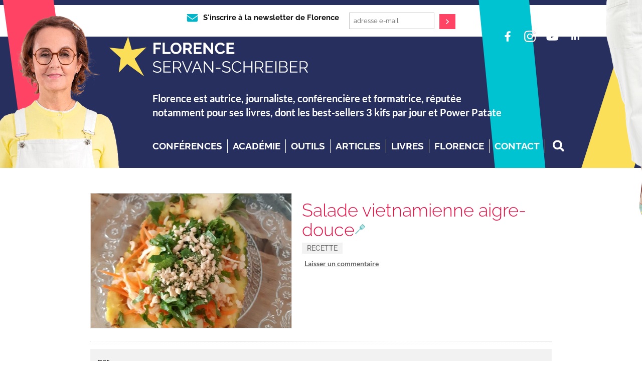

--- FILE ---
content_type: text/html; charset=UTF-8
request_url: https://www.florenceservanschreiber.com/recette/salade-vietnamienne-aigre-douce/
body_size: 34958
content:
<!DOCTYPE html>
<!--[if IE 7]>
<html class="ie ie7" lang="fr-FR">
<![endif]-->
<!--[if IE 8]>
<html class="ie ie8" lang="fr-FR">
<![endif]-->
<!--[if !(IE 7) & !(IE 8)]><!-->
<html lang="fr-FR">
<!--<![endif]-->

<head>
    <meta charset="UTF-8" />
    <meta http-equiv="Content-Type" content="text/html; charset=utf-8" />
    <meta http-equiv="X-UA-Compatible" content="chrome=1,IE=edge" />
    <meta name="viewport" content= "width=device-width, initial-scale=1.0">
    <meta property="fb:pages" content="185241738175511" />
    <link rel="profile" href="https://gmpg.org/xfn/11" />
    <title>
        Salade vietnamienne aigre-douce | Recette | Florence Servan-Schreiber    </title>
    <meta name="p:domain_verify" content="0a3711b298ceca1b7c76d97f7cdffa17" />
    <link rel="pingback" href="https://www.florenceservanschreiber.com/xmlrpc.php" />

    <link rel="apple-touch-icon" sizes="180x180" href="/apple-touch-icon.png">
<link rel="icon" type="image/png" sizes="32x32" href="/favicon-32x32.png">
<link rel="icon" type="image/png" sizes="16x16" href="/favicon-16x16.png">
<link rel="manifest" href="/site.webmanifest">
<link rel="mask-icon" href="/safari-pinned-tab.svg" color="#5bbad5">
<meta name="msapplication-TileColor" content="#da532c">
<meta name="theme-color" content="#ffffff">
        <!--<script type='text/javascript' src='https://platform-api.sharethis.com/js/sharethis.js#property=6512b2fd5cec690019fc9226&product=sop' async='async'></script>-->
    <link href='//www.florenceservanschreiber.com/wp-content/uploads/omgf/omgf-stylesheet-158/omgf-stylesheet-158.css?ver=1686911766' rel='stylesheet' type='text/css'>
    <!--<script src="https://www.florenceservanschreiber.com/wp-content/themes/3kifsV4/js/jquery.min.js"></script>-->
    <script data-cfasync="false" data-no-defer="1" data-no-minify="1" data-no-optimize="1">var ewww_webp_supported=!1;function check_webp_feature(A,e){var w;e=void 0!==e?e:function(){},ewww_webp_supported?e(ewww_webp_supported):((w=new Image).onload=function(){ewww_webp_supported=0<w.width&&0<w.height,e&&e(ewww_webp_supported)},w.onerror=function(){e&&e(!1)},w.src="data:image/webp;base64,"+{alpha:"UklGRkoAAABXRUJQVlA4WAoAAAAQAAAAAAAAAAAAQUxQSAwAAAARBxAR/Q9ERP8DAABWUDggGAAAABQBAJ0BKgEAAQAAAP4AAA3AAP7mtQAAAA=="}[A])}check_webp_feature("alpha");</script><script data-cfasync="false" data-no-defer="1" data-no-minify="1" data-no-optimize="1">var Arrive=function(c,w){"use strict";if(c.MutationObserver&&"undefined"!=typeof HTMLElement){var r,a=0,u=(r=HTMLElement.prototype.matches||HTMLElement.prototype.webkitMatchesSelector||HTMLElement.prototype.mozMatchesSelector||HTMLElement.prototype.msMatchesSelector,{matchesSelector:function(e,t){return e instanceof HTMLElement&&r.call(e,t)},addMethod:function(e,t,r){var a=e[t];e[t]=function(){return r.length==arguments.length?r.apply(this,arguments):"function"==typeof a?a.apply(this,arguments):void 0}},callCallbacks:function(e,t){t&&t.options.onceOnly&&1==t.firedElems.length&&(e=[e[0]]);for(var r,a=0;r=e[a];a++)r&&r.callback&&r.callback.call(r.elem,r.elem);t&&t.options.onceOnly&&1==t.firedElems.length&&t.me.unbindEventWithSelectorAndCallback.call(t.target,t.selector,t.callback)},checkChildNodesRecursively:function(e,t,r,a){for(var i,n=0;i=e[n];n++)r(i,t,a)&&a.push({callback:t.callback,elem:i}),0<i.childNodes.length&&u.checkChildNodesRecursively(i.childNodes,t,r,a)},mergeArrays:function(e,t){var r,a={};for(r in e)e.hasOwnProperty(r)&&(a[r]=e[r]);for(r in t)t.hasOwnProperty(r)&&(a[r]=t[r]);return a},toElementsArray:function(e){return e=void 0!==e&&("number"!=typeof e.length||e===c)?[e]:e}}),e=(l.prototype.addEvent=function(e,t,r,a){a={target:e,selector:t,options:r,callback:a,firedElems:[]};return this._beforeAdding&&this._beforeAdding(a),this._eventsBucket.push(a),a},l.prototype.removeEvent=function(e){for(var t,r=this._eventsBucket.length-1;t=this._eventsBucket[r];r--)e(t)&&(this._beforeRemoving&&this._beforeRemoving(t),(t=this._eventsBucket.splice(r,1))&&t.length&&(t[0].callback=null))},l.prototype.beforeAdding=function(e){this._beforeAdding=e},l.prototype.beforeRemoving=function(e){this._beforeRemoving=e},l),t=function(i,n){var o=new e,l=this,s={fireOnAttributesModification:!1};return o.beforeAdding(function(t){var e=t.target;e!==c.document&&e!==c||(e=document.getElementsByTagName("html")[0]);var r=new MutationObserver(function(e){n.call(this,e,t)}),a=i(t.options);r.observe(e,a),t.observer=r,t.me=l}),o.beforeRemoving(function(e){e.observer.disconnect()}),this.bindEvent=function(e,t,r){t=u.mergeArrays(s,t);for(var a=u.toElementsArray(this),i=0;i<a.length;i++)o.addEvent(a[i],e,t,r)},this.unbindEvent=function(){var r=u.toElementsArray(this);o.removeEvent(function(e){for(var t=0;t<r.length;t++)if(this===w||e.target===r[t])return!0;return!1})},this.unbindEventWithSelectorOrCallback=function(r){var a=u.toElementsArray(this),i=r,e="function"==typeof r?function(e){for(var t=0;t<a.length;t++)if((this===w||e.target===a[t])&&e.callback===i)return!0;return!1}:function(e){for(var t=0;t<a.length;t++)if((this===w||e.target===a[t])&&e.selector===r)return!0;return!1};o.removeEvent(e)},this.unbindEventWithSelectorAndCallback=function(r,a){var i=u.toElementsArray(this);o.removeEvent(function(e){for(var t=0;t<i.length;t++)if((this===w||e.target===i[t])&&e.selector===r&&e.callback===a)return!0;return!1})},this},i=new function(){var s={fireOnAttributesModification:!1,onceOnly:!1,existing:!1};function n(e,t,r){return!(!u.matchesSelector(e,t.selector)||(e._id===w&&(e._id=a++),-1!=t.firedElems.indexOf(e._id)))&&(t.firedElems.push(e._id),!0)}var c=(i=new t(function(e){var t={attributes:!1,childList:!0,subtree:!0};return e.fireOnAttributesModification&&(t.attributes=!0),t},function(e,i){e.forEach(function(e){var t=e.addedNodes,r=e.target,a=[];null!==t&&0<t.length?u.checkChildNodesRecursively(t,i,n,a):"attributes"===e.type&&n(r,i)&&a.push({callback:i.callback,elem:r}),u.callCallbacks(a,i)})})).bindEvent;return i.bindEvent=function(e,t,r){t=void 0===r?(r=t,s):u.mergeArrays(s,t);var a=u.toElementsArray(this);if(t.existing){for(var i=[],n=0;n<a.length;n++)for(var o=a[n].querySelectorAll(e),l=0;l<o.length;l++)i.push({callback:r,elem:o[l]});if(t.onceOnly&&i.length)return r.call(i[0].elem,i[0].elem);setTimeout(u.callCallbacks,1,i)}c.call(this,e,t,r)},i},o=new function(){var a={};function i(e,t){return u.matchesSelector(e,t.selector)}var n=(o=new t(function(){return{childList:!0,subtree:!0}},function(e,r){e.forEach(function(e){var t=e.removedNodes,e=[];null!==t&&0<t.length&&u.checkChildNodesRecursively(t,r,i,e),u.callCallbacks(e,r)})})).bindEvent;return o.bindEvent=function(e,t,r){t=void 0===r?(r=t,a):u.mergeArrays(a,t),n.call(this,e,t,r)},o};d(HTMLElement.prototype),d(NodeList.prototype),d(HTMLCollection.prototype),d(HTMLDocument.prototype),d(Window.prototype);var n={};return s(i,n,"unbindAllArrive"),s(o,n,"unbindAllLeave"),n}function l(){this._eventsBucket=[],this._beforeAdding=null,this._beforeRemoving=null}function s(e,t,r){u.addMethod(t,r,e.unbindEvent),u.addMethod(t,r,e.unbindEventWithSelectorOrCallback),u.addMethod(t,r,e.unbindEventWithSelectorAndCallback)}function d(e){e.arrive=i.bindEvent,s(i,e,"unbindArrive"),e.leave=o.bindEvent,s(o,e,"unbindLeave")}}(window,void 0),ewww_webp_supported=!1;function check_webp_feature(e,t){var r;ewww_webp_supported?t(ewww_webp_supported):((r=new Image).onload=function(){ewww_webp_supported=0<r.width&&0<r.height,t(ewww_webp_supported)},r.onerror=function(){t(!1)},r.src="data:image/webp;base64,"+{alpha:"UklGRkoAAABXRUJQVlA4WAoAAAAQAAAAAAAAAAAAQUxQSAwAAAARBxAR/Q9ERP8DAABWUDggGAAAABQBAJ0BKgEAAQAAAP4AAA3AAP7mtQAAAA==",animation:"UklGRlIAAABXRUJQVlA4WAoAAAASAAAAAAAAAAAAQU5JTQYAAAD/////AABBTk1GJgAAAAAAAAAAAAAAAAAAAGQAAABWUDhMDQAAAC8AAAAQBxAREYiI/gcA"}[e])}function ewwwLoadImages(e){if(e){for(var t=document.querySelectorAll(".batch-image img, .image-wrapper a, .ngg-pro-masonry-item a, .ngg-galleria-offscreen-seo-wrapper a"),r=0,a=t.length;r<a;r++)ewwwAttr(t[r],"data-src",t[r].getAttribute("data-webp")),ewwwAttr(t[r],"data-thumbnail",t[r].getAttribute("data-webp-thumbnail"));for(var i=document.querySelectorAll("div.woocommerce-product-gallery__image"),r=0,a=i.length;r<a;r++)ewwwAttr(i[r],"data-thumb",i[r].getAttribute("data-webp-thumb"))}for(var n=document.querySelectorAll("video"),r=0,a=n.length;r<a;r++)ewwwAttr(n[r],"poster",e?n[r].getAttribute("data-poster-webp"):n[r].getAttribute("data-poster-image"));for(var o,l=document.querySelectorAll("img.ewww_webp_lazy_load"),r=0,a=l.length;r<a;r++)e&&(ewwwAttr(l[r],"data-lazy-srcset",l[r].getAttribute("data-lazy-srcset-webp")),ewwwAttr(l[r],"data-srcset",l[r].getAttribute("data-srcset-webp")),ewwwAttr(l[r],"data-lazy-src",l[r].getAttribute("data-lazy-src-webp")),ewwwAttr(l[r],"data-src",l[r].getAttribute("data-src-webp")),ewwwAttr(l[r],"data-orig-file",l[r].getAttribute("data-webp-orig-file")),ewwwAttr(l[r],"data-medium-file",l[r].getAttribute("data-webp-medium-file")),ewwwAttr(l[r],"data-large-file",l[r].getAttribute("data-webp-large-file")),null!=(o=l[r].getAttribute("srcset"))&&!1!==o&&o.includes("R0lGOD")&&ewwwAttr(l[r],"src",l[r].getAttribute("data-lazy-src-webp"))),l[r].className=l[r].className.replace(/\bewww_webp_lazy_load\b/,"");for(var s=document.querySelectorAll(".ewww_webp"),r=0,a=s.length;r<a;r++)e?(ewwwAttr(s[r],"srcset",s[r].getAttribute("data-srcset-webp")),ewwwAttr(s[r],"src",s[r].getAttribute("data-src-webp")),ewwwAttr(s[r],"data-orig-file",s[r].getAttribute("data-webp-orig-file")),ewwwAttr(s[r],"data-medium-file",s[r].getAttribute("data-webp-medium-file")),ewwwAttr(s[r],"data-large-file",s[r].getAttribute("data-webp-large-file")),ewwwAttr(s[r],"data-large_image",s[r].getAttribute("data-webp-large_image")),ewwwAttr(s[r],"data-src",s[r].getAttribute("data-webp-src"))):(ewwwAttr(s[r],"srcset",s[r].getAttribute("data-srcset-img")),ewwwAttr(s[r],"src",s[r].getAttribute("data-src-img"))),s[r].className=s[r].className.replace(/\bewww_webp\b/,"ewww_webp_loaded");window.jQuery&&jQuery.fn.isotope&&jQuery.fn.imagesLoaded&&(jQuery(".fusion-posts-container-infinite").imagesLoaded(function(){jQuery(".fusion-posts-container-infinite").hasClass("isotope")&&jQuery(".fusion-posts-container-infinite").isotope()}),jQuery(".fusion-portfolio:not(.fusion-recent-works) .fusion-portfolio-wrapper").imagesLoaded(function(){jQuery(".fusion-portfolio:not(.fusion-recent-works) .fusion-portfolio-wrapper").isotope()}))}function ewwwWebPInit(e){ewwwLoadImages(e),ewwwNggLoadGalleries(e),document.arrive(".ewww_webp",function(){ewwwLoadImages(e)}),document.arrive(".ewww_webp_lazy_load",function(){ewwwLoadImages(e)}),document.arrive("videos",function(){ewwwLoadImages(e)}),"loading"==document.readyState?document.addEventListener("DOMContentLoaded",ewwwJSONParserInit):("undefined"!=typeof galleries&&ewwwNggParseGalleries(e),ewwwWooParseVariations(e))}function ewwwAttr(e,t,r){null!=r&&!1!==r&&e.setAttribute(t,r)}function ewwwJSONParserInit(){"undefined"!=typeof galleries&&check_webp_feature("alpha",ewwwNggParseGalleries),check_webp_feature("alpha",ewwwWooParseVariations)}function ewwwWooParseVariations(e){if(e)for(var t=document.querySelectorAll("form.variations_form"),r=0,a=t.length;r<a;r++){var i=t[r].getAttribute("data-product_variations"),n=!1;try{for(var o in i=JSON.parse(i))void 0!==i[o]&&void 0!==i[o].image&&(void 0!==i[o].image.src_webp&&(i[o].image.src=i[o].image.src_webp,n=!0),void 0!==i[o].image.srcset_webp&&(i[o].image.srcset=i[o].image.srcset_webp,n=!0),void 0!==i[o].image.full_src_webp&&(i[o].image.full_src=i[o].image.full_src_webp,n=!0),void 0!==i[o].image.gallery_thumbnail_src_webp&&(i[o].image.gallery_thumbnail_src=i[o].image.gallery_thumbnail_src_webp,n=!0),void 0!==i[o].image.thumb_src_webp&&(i[o].image.thumb_src=i[o].image.thumb_src_webp,n=!0));n&&ewwwAttr(t[r],"data-product_variations",JSON.stringify(i))}catch(e){}}}function ewwwNggParseGalleries(e){if(e)for(var t in galleries){var r=galleries[t];galleries[t].images_list=ewwwNggParseImageList(r.images_list)}}function ewwwNggLoadGalleries(e){e&&document.addEventListener("ngg.galleria.themeadded",function(e,t){window.ngg_galleria._create_backup=window.ngg_galleria.create,window.ngg_galleria.create=function(e,t){var r=$(e).data("id");return galleries["gallery_"+r].images_list=ewwwNggParseImageList(galleries["gallery_"+r].images_list),window.ngg_galleria._create_backup(e,t)}})}function ewwwNggParseImageList(e){for(var t in e){var r=e[t];if(void 0!==r["image-webp"]&&(e[t].image=r["image-webp"],delete e[t]["image-webp"]),void 0!==r["thumb-webp"]&&(e[t].thumb=r["thumb-webp"],delete e[t]["thumb-webp"]),void 0!==r.full_image_webp&&(e[t].full_image=r.full_image_webp,delete e[t].full_image_webp),void 0!==r.srcsets)for(var a in r.srcsets)nggSrcset=r.srcsets[a],void 0!==r.srcsets[a+"-webp"]&&(e[t].srcsets[a]=r.srcsets[a+"-webp"],delete e[t].srcsets[a+"-webp"]);if(void 0!==r.full_srcsets)for(var i in r.full_srcsets)nggFSrcset=r.full_srcsets[i],void 0!==r.full_srcsets[i+"-webp"]&&(e[t].full_srcsets[i]=r.full_srcsets[i+"-webp"],delete e[t].full_srcsets[i+"-webp"])}return e}check_webp_feature("alpha",ewwwWebPInit);</script><meta name='robots' content='index, follow, max-image-preview:large, max-snippet:-1, max-video-preview:-1' />

<!-- Google Tag Manager for WordPress by gtm4wp.com -->
<script data-cfasync="false" data-pagespeed-no-defer>
	var gtm4wp_datalayer_name = "dataLayer";
	var dataLayer = dataLayer || [];
</script>
<!-- End Google Tag Manager for WordPress by gtm4wp.com -->
	<!-- This site is optimized with the Yoast SEO plugin v26.0 - https://yoast.com/wordpress/plugins/seo/ -->
	<meta name="description" content="J’ai un faible pour les jus verts, car ils sont truffés de vitamines et d’antioxydants. Sans compter qu’ils sont moins sucrés que les jus tout fruit puisqu’on y met des légumes." />
	<link rel="canonical" href="https://www.florenceservanschreiber.com/recette/salade-vietnamienne-aigre-douce/" />
	<meta property="og:locale" content="fr_FR" />
	<meta property="og:type" content="article" />
	<meta property="og:title" content="Salade vietnamienne aigre-douce | Recette | Florence Servan-Schreiber" />
	<meta property="og:description" content="J’ai un faible pour les jus verts, car ils sont truffés de vitamines et d’antioxydants. Sans compter qu’ils sont moins sucrés que les jus tout fruit puisqu’on y met des légumes." />
	<meta property="og:url" content="https://www.florenceservanschreiber.com/recette/salade-vietnamienne-aigre-douce/" />
	<meta property="og:site_name" content="Florence Servan-Schreiber" />
	<meta property="article:publisher" content="https://www.facebook.com/3-kifs-par-jour-185241738175511" />
	<meta property="article:modified_time" content="2020-04-10T11:40:06+00:00" />
	<meta property="og:image" content="https://www.florenceservanschreiber.com/wp-content/uploads/2020/04/salade-vietnamienne.jpg" />
	<meta property="og:image:width" content="665" />
	<meta property="og:image:height" content="450" />
	<meta property="og:image:type" content="image/jpeg" />
	<meta name="twitter:card" content="summary_large_image" />
	<meta name="twitter:site" content="@flossforever" />
	<script type="application/ld+json" class="yoast-schema-graph">{"@context":"https://schema.org","@graph":[{"@type":"WebPage","@id":"https://www.florenceservanschreiber.com/recette/salade-vietnamienne-aigre-douce/","url":"https://www.florenceservanschreiber.com/recette/salade-vietnamienne-aigre-douce/","name":"Salade vietnamienne aigre-douce | Recette | Florence Servan-Schreiber","isPartOf":{"@id":"https://www.florenceservanschreiber.com/#website"},"primaryImageOfPage":{"@id":"https://www.florenceservanschreiber.com/recette/salade-vietnamienne-aigre-douce/#primaryimage"},"image":{"@id":"https://www.florenceservanschreiber.com/recette/salade-vietnamienne-aigre-douce/#primaryimage"},"thumbnailUrl":"https://www.florenceservanschreiber.com/wp-content/uploads/2020/04/salade-vietnamienne.jpg","datePublished":"2020-04-10T08:52:53+00:00","dateModified":"2020-04-10T11:40:06+00:00","description":"J’ai un faible pour les jus verts, car ils sont truffés de vitamines et d’antioxydants. Sans compter qu’ils sont moins sucrés que les jus tout fruit puisqu’on y met des légumes.","breadcrumb":{"@id":"https://www.florenceservanschreiber.com/recette/salade-vietnamienne-aigre-douce/#breadcrumb"},"inLanguage":"fr-FR","potentialAction":[{"@type":"ReadAction","target":["https://www.florenceservanschreiber.com/recette/salade-vietnamienne-aigre-douce/"]}]},{"@type":"ImageObject","inLanguage":"fr-FR","@id":"https://www.florenceservanschreiber.com/recette/salade-vietnamienne-aigre-douce/#primaryimage","url":"https://www.florenceservanschreiber.com/wp-content/uploads/2020/04/salade-vietnamienne.jpg","contentUrl":"https://www.florenceservanschreiber.com/wp-content/uploads/2020/04/salade-vietnamienne.jpg","width":665,"height":450},{"@type":"BreadcrumbList","@id":"https://www.florenceservanschreiber.com/recette/salade-vietnamienne-aigre-douce/#breadcrumb","itemListElement":[{"@type":"ListItem","position":1,"name":"Accueil","item":"https://florenceservanschreiber.com/"},{"@type":"ListItem","position":2,"name":"Salade vietnamienne aigre-douce"}]},{"@type":"WebSite","@id":"https://www.florenceservanschreiber.com/#website","url":"https://www.florenceservanschreiber.com/","name":"Florence Servan-Schreiber","description":"Pour savourer sa vie","publisher":{"@id":"https://www.florenceservanschreiber.com/#organization"},"potentialAction":[{"@type":"SearchAction","target":{"@type":"EntryPoint","urlTemplate":"https://www.florenceservanschreiber.com/?s={search_term_string}"},"query-input":{"@type":"PropertyValueSpecification","valueRequired":true,"valueName":"search_term_string"}}],"inLanguage":"fr-FR"},{"@type":"Organization","@id":"https://www.florenceservanschreiber.com/#organization","name":"Florence Servan-Schreiber","url":"https://www.florenceservanschreiber.com/","logo":{"@type":"ImageObject","inLanguage":"fr-FR","@id":"https://www.florenceservanschreiber.com/#/schema/logo/image/","url":"https://www.florenceservanschreiber.com/wp-content/uploads/2020/01/floss_court.png","contentUrl":"https://www.florenceservanschreiber.com/wp-content/uploads/2020/01/floss_court.png","width":2825,"height":400,"caption":"Florence Servan-Schreiber"},"image":{"@id":"https://www.florenceservanschreiber.com/#/schema/logo/image/"},"sameAs":["https://www.facebook.com/3-kifs-par-jour-185241738175511","https://x.com/flossforever","http://flossforever"]}]}</script>
	<!-- / Yoast SEO plugin. -->


<link rel='dns-prefetch' href='//challenges.cloudflare.com' />
<link rel='dns-prefetch' href='//maxcdn.bootstrapcdn.com' />
<link rel='dns-prefetch' href='//cdnjs.cloudflare.com' />

<!-- Google Tag Manager for WordPress by gtm4wp.com -->
<!-- GTM Container placement set to automatic -->
<script data-cfasync="false" data-pagespeed-no-defer type="text/javascript">
	var dataLayer_content = {"pageTitle":"Salade vietnamienne aigre-douce | Recette | Florence Servan-Schreiber","pagePostType":"recette","pagePostType2":"single-recette","pageCategory":["delicieux","recette","recettes"],"pageAttributes":["diner-de-kifs","jus-romarin"],"pagePostDate":"10 avril 2020","pagePostDateYear":2020,"pagePostDateMonth":4,"pagePostDateDay":10,"pagePostDateDayName":"vendredi","pagePostDateHour":10,"pagePostDateMinute":52,"pagePostDateIso":"2020-04-10T10:52:53+02:00","pagePostDateUnix":1586515973,"postID":24859};
	dataLayer.push( dataLayer_content );
</script>
<script data-cfasync="false" data-pagespeed-no-defer type="text/javascript">
(function(w,d,s,l,i){w[l]=w[l]||[];w[l].push({'gtm.start':
new Date().getTime(),event:'gtm.js'});var f=d.getElementsByTagName(s)[0],
j=d.createElement(s),dl=l!='dataLayer'?'&l='+l:'';j.async=true;j.src=
'//www.googletagmanager.com/gtm.js?id='+i+dl;f.parentNode.insertBefore(j,f);
})(window,document,'script','dataLayer','GTM-W798GWT');
</script>
<!-- End Google Tag Manager for WordPress by gtm4wp.com --><link rel="alternate" type="application/rss+xml" title="Florence Servan-Schreiber &raquo; Salade vietnamienne aigre-douce Flux des commentaires" href="https://www.florenceservanschreiber.com/recette/salade-vietnamienne-aigre-douce/feed/" />
<link rel="alternate" title="oEmbed (JSON)" type="application/json+oembed" href="https://www.florenceservanschreiber.com/wp-json/oembed/1.0/embed?url=https%3A%2F%2Fwww.florenceservanschreiber.com%2Frecette%2Fsalade-vietnamienne-aigre-douce%2F" />
<link rel="alternate" title="oEmbed (XML)" type="text/xml+oembed" href="https://www.florenceservanschreiber.com/wp-json/oembed/1.0/embed?url=https%3A%2F%2Fwww.florenceservanschreiber.com%2Frecette%2Fsalade-vietnamienne-aigre-douce%2F&#038;format=xml" />
<link rel='stylesheet' id='jquery-intl-phone-input-css-css' href='https://www.florenceservanschreiber.com/wp-content/plugins/arscode-ninja-popups/assets/vendor/intl-tel-input/css/intlTelInput.min.css?ver=f2bc175332be40ef9811b6ac0c0a6826' type='text/css' media='all' />
<link rel='stylesheet' id='snp_styles_reset-css' href='https://www.florenceservanschreiber.com/wp-content/plugins/arscode-ninja-popups/themes/reset.min.css?ver=f2bc175332be40ef9811b6ac0c0a6826' type='text/css' media='all' />
<link rel='stylesheet' id='snp_styles_builder-css' href='https://www.florenceservanschreiber.com/wp-content/plugins/arscode-ninja-popups/themes/builder/style.css?ver=f2bc175332be40ef9811b6ac0c0a6826' type='text/css' media='all' />
<style id='wp-emoji-styles-inline-css' type='text/css'>

	img.wp-smiley, img.emoji {
		display: inline !important;
		border: none !important;
		box-shadow: none !important;
		height: 1em !important;
		width: 1em !important;
		margin: 0 0.07em !important;
		vertical-align: -0.1em !important;
		background: none !important;
		padding: 0 !important;
	}
/*# sourceURL=wp-emoji-styles-inline-css */
</style>
<style id='wp-block-library-inline-css' type='text/css'>
:root{--wp-block-synced-color:#7a00df;--wp-block-synced-color--rgb:122,0,223;--wp-bound-block-color:var(--wp-block-synced-color);--wp-editor-canvas-background:#ddd;--wp-admin-theme-color:#007cba;--wp-admin-theme-color--rgb:0,124,186;--wp-admin-theme-color-darker-10:#006ba1;--wp-admin-theme-color-darker-10--rgb:0,107,160.5;--wp-admin-theme-color-darker-20:#005a87;--wp-admin-theme-color-darker-20--rgb:0,90,135;--wp-admin-border-width-focus:2px}@media (min-resolution:192dpi){:root{--wp-admin-border-width-focus:1.5px}}.wp-element-button{cursor:pointer}:root .has-very-light-gray-background-color{background-color:#eee}:root .has-very-dark-gray-background-color{background-color:#313131}:root .has-very-light-gray-color{color:#eee}:root .has-very-dark-gray-color{color:#313131}:root .has-vivid-green-cyan-to-vivid-cyan-blue-gradient-background{background:linear-gradient(135deg,#00d084,#0693e3)}:root .has-purple-crush-gradient-background{background:linear-gradient(135deg,#34e2e4,#4721fb 50%,#ab1dfe)}:root .has-hazy-dawn-gradient-background{background:linear-gradient(135deg,#faaca8,#dad0ec)}:root .has-subdued-olive-gradient-background{background:linear-gradient(135deg,#fafae1,#67a671)}:root .has-atomic-cream-gradient-background{background:linear-gradient(135deg,#fdd79a,#004a59)}:root .has-nightshade-gradient-background{background:linear-gradient(135deg,#330968,#31cdcf)}:root .has-midnight-gradient-background{background:linear-gradient(135deg,#020381,#2874fc)}:root{--wp--preset--font-size--normal:16px;--wp--preset--font-size--huge:42px}.has-regular-font-size{font-size:1em}.has-larger-font-size{font-size:2.625em}.has-normal-font-size{font-size:var(--wp--preset--font-size--normal)}.has-huge-font-size{font-size:var(--wp--preset--font-size--huge)}.has-text-align-center{text-align:center}.has-text-align-left{text-align:left}.has-text-align-right{text-align:right}.has-fit-text{white-space:nowrap!important}#end-resizable-editor-section{display:none}.aligncenter{clear:both}.items-justified-left{justify-content:flex-start}.items-justified-center{justify-content:center}.items-justified-right{justify-content:flex-end}.items-justified-space-between{justify-content:space-between}.screen-reader-text{border:0;clip-path:inset(50%);height:1px;margin:-1px;overflow:hidden;padding:0;position:absolute;width:1px;word-wrap:normal!important}.screen-reader-text:focus{background-color:#ddd;clip-path:none;color:#444;display:block;font-size:1em;height:auto;left:5px;line-height:normal;padding:15px 23px 14px;text-decoration:none;top:5px;width:auto;z-index:100000}html :where(.has-border-color){border-style:solid}html :where([style*=border-top-color]){border-top-style:solid}html :where([style*=border-right-color]){border-right-style:solid}html :where([style*=border-bottom-color]){border-bottom-style:solid}html :where([style*=border-left-color]){border-left-style:solid}html :where([style*=border-width]){border-style:solid}html :where([style*=border-top-width]){border-top-style:solid}html :where([style*=border-right-width]){border-right-style:solid}html :where([style*=border-bottom-width]){border-bottom-style:solid}html :where([style*=border-left-width]){border-left-style:solid}html :where(img[class*=wp-image-]){height:auto;max-width:100%}:where(figure){margin:0 0 1em}html :where(.is-position-sticky){--wp-admin--admin-bar--position-offset:var(--wp-admin--admin-bar--height,0px)}@media screen and (max-width:600px){html :where(.is-position-sticky){--wp-admin--admin-bar--position-offset:0px}}

/*# sourceURL=wp-block-library-inline-css */
</style><style id='global-styles-inline-css' type='text/css'>
:root{--wp--preset--aspect-ratio--square: 1;--wp--preset--aspect-ratio--4-3: 4/3;--wp--preset--aspect-ratio--3-4: 3/4;--wp--preset--aspect-ratio--3-2: 3/2;--wp--preset--aspect-ratio--2-3: 2/3;--wp--preset--aspect-ratio--16-9: 16/9;--wp--preset--aspect-ratio--9-16: 9/16;--wp--preset--color--black: #000000;--wp--preset--color--cyan-bluish-gray: #abb8c3;--wp--preset--color--white: #ffffff;--wp--preset--color--pale-pink: #f78da7;--wp--preset--color--vivid-red: #cf2e2e;--wp--preset--color--luminous-vivid-orange: #ff6900;--wp--preset--color--luminous-vivid-amber: #fcb900;--wp--preset--color--light-green-cyan: #7bdcb5;--wp--preset--color--vivid-green-cyan: #00d084;--wp--preset--color--pale-cyan-blue: #8ed1fc;--wp--preset--color--vivid-cyan-blue: #0693e3;--wp--preset--color--vivid-purple: #9b51e0;--wp--preset--gradient--vivid-cyan-blue-to-vivid-purple: linear-gradient(135deg,rgb(6,147,227) 0%,rgb(155,81,224) 100%);--wp--preset--gradient--light-green-cyan-to-vivid-green-cyan: linear-gradient(135deg,rgb(122,220,180) 0%,rgb(0,208,130) 100%);--wp--preset--gradient--luminous-vivid-amber-to-luminous-vivid-orange: linear-gradient(135deg,rgb(252,185,0) 0%,rgb(255,105,0) 100%);--wp--preset--gradient--luminous-vivid-orange-to-vivid-red: linear-gradient(135deg,rgb(255,105,0) 0%,rgb(207,46,46) 100%);--wp--preset--gradient--very-light-gray-to-cyan-bluish-gray: linear-gradient(135deg,rgb(238,238,238) 0%,rgb(169,184,195) 100%);--wp--preset--gradient--cool-to-warm-spectrum: linear-gradient(135deg,rgb(74,234,220) 0%,rgb(151,120,209) 20%,rgb(207,42,186) 40%,rgb(238,44,130) 60%,rgb(251,105,98) 80%,rgb(254,248,76) 100%);--wp--preset--gradient--blush-light-purple: linear-gradient(135deg,rgb(255,206,236) 0%,rgb(152,150,240) 100%);--wp--preset--gradient--blush-bordeaux: linear-gradient(135deg,rgb(254,205,165) 0%,rgb(254,45,45) 50%,rgb(107,0,62) 100%);--wp--preset--gradient--luminous-dusk: linear-gradient(135deg,rgb(255,203,112) 0%,rgb(199,81,192) 50%,rgb(65,88,208) 100%);--wp--preset--gradient--pale-ocean: linear-gradient(135deg,rgb(255,245,203) 0%,rgb(182,227,212) 50%,rgb(51,167,181) 100%);--wp--preset--gradient--electric-grass: linear-gradient(135deg,rgb(202,248,128) 0%,rgb(113,206,126) 100%);--wp--preset--gradient--midnight: linear-gradient(135deg,rgb(2,3,129) 0%,rgb(40,116,252) 100%);--wp--preset--font-size--small: 13px;--wp--preset--font-size--medium: 20px;--wp--preset--font-size--large: 36px;--wp--preset--font-size--x-large: 42px;--wp--preset--spacing--20: 0.44rem;--wp--preset--spacing--30: 0.67rem;--wp--preset--spacing--40: 1rem;--wp--preset--spacing--50: 1.5rem;--wp--preset--spacing--60: 2.25rem;--wp--preset--spacing--70: 3.38rem;--wp--preset--spacing--80: 5.06rem;--wp--preset--shadow--natural: 6px 6px 9px rgba(0, 0, 0, 0.2);--wp--preset--shadow--deep: 12px 12px 50px rgba(0, 0, 0, 0.4);--wp--preset--shadow--sharp: 6px 6px 0px rgba(0, 0, 0, 0.2);--wp--preset--shadow--outlined: 6px 6px 0px -3px rgb(255, 255, 255), 6px 6px rgb(0, 0, 0);--wp--preset--shadow--crisp: 6px 6px 0px rgb(0, 0, 0);}:where(.is-layout-flex){gap: 0.5em;}:where(.is-layout-grid){gap: 0.5em;}body .is-layout-flex{display: flex;}.is-layout-flex{flex-wrap: wrap;align-items: center;}.is-layout-flex > :is(*, div){margin: 0;}body .is-layout-grid{display: grid;}.is-layout-grid > :is(*, div){margin: 0;}:where(.wp-block-columns.is-layout-flex){gap: 2em;}:where(.wp-block-columns.is-layout-grid){gap: 2em;}:where(.wp-block-post-template.is-layout-flex){gap: 1.25em;}:where(.wp-block-post-template.is-layout-grid){gap: 1.25em;}.has-black-color{color: var(--wp--preset--color--black) !important;}.has-cyan-bluish-gray-color{color: var(--wp--preset--color--cyan-bluish-gray) !important;}.has-white-color{color: var(--wp--preset--color--white) !important;}.has-pale-pink-color{color: var(--wp--preset--color--pale-pink) !important;}.has-vivid-red-color{color: var(--wp--preset--color--vivid-red) !important;}.has-luminous-vivid-orange-color{color: var(--wp--preset--color--luminous-vivid-orange) !important;}.has-luminous-vivid-amber-color{color: var(--wp--preset--color--luminous-vivid-amber) !important;}.has-light-green-cyan-color{color: var(--wp--preset--color--light-green-cyan) !important;}.has-vivid-green-cyan-color{color: var(--wp--preset--color--vivid-green-cyan) !important;}.has-pale-cyan-blue-color{color: var(--wp--preset--color--pale-cyan-blue) !important;}.has-vivid-cyan-blue-color{color: var(--wp--preset--color--vivid-cyan-blue) !important;}.has-vivid-purple-color{color: var(--wp--preset--color--vivid-purple) !important;}.has-black-background-color{background-color: var(--wp--preset--color--black) !important;}.has-cyan-bluish-gray-background-color{background-color: var(--wp--preset--color--cyan-bluish-gray) !important;}.has-white-background-color{background-color: var(--wp--preset--color--white) !important;}.has-pale-pink-background-color{background-color: var(--wp--preset--color--pale-pink) !important;}.has-vivid-red-background-color{background-color: var(--wp--preset--color--vivid-red) !important;}.has-luminous-vivid-orange-background-color{background-color: var(--wp--preset--color--luminous-vivid-orange) !important;}.has-luminous-vivid-amber-background-color{background-color: var(--wp--preset--color--luminous-vivid-amber) !important;}.has-light-green-cyan-background-color{background-color: var(--wp--preset--color--light-green-cyan) !important;}.has-vivid-green-cyan-background-color{background-color: var(--wp--preset--color--vivid-green-cyan) !important;}.has-pale-cyan-blue-background-color{background-color: var(--wp--preset--color--pale-cyan-blue) !important;}.has-vivid-cyan-blue-background-color{background-color: var(--wp--preset--color--vivid-cyan-blue) !important;}.has-vivid-purple-background-color{background-color: var(--wp--preset--color--vivid-purple) !important;}.has-black-border-color{border-color: var(--wp--preset--color--black) !important;}.has-cyan-bluish-gray-border-color{border-color: var(--wp--preset--color--cyan-bluish-gray) !important;}.has-white-border-color{border-color: var(--wp--preset--color--white) !important;}.has-pale-pink-border-color{border-color: var(--wp--preset--color--pale-pink) !important;}.has-vivid-red-border-color{border-color: var(--wp--preset--color--vivid-red) !important;}.has-luminous-vivid-orange-border-color{border-color: var(--wp--preset--color--luminous-vivid-orange) !important;}.has-luminous-vivid-amber-border-color{border-color: var(--wp--preset--color--luminous-vivid-amber) !important;}.has-light-green-cyan-border-color{border-color: var(--wp--preset--color--light-green-cyan) !important;}.has-vivid-green-cyan-border-color{border-color: var(--wp--preset--color--vivid-green-cyan) !important;}.has-pale-cyan-blue-border-color{border-color: var(--wp--preset--color--pale-cyan-blue) !important;}.has-vivid-cyan-blue-border-color{border-color: var(--wp--preset--color--vivid-cyan-blue) !important;}.has-vivid-purple-border-color{border-color: var(--wp--preset--color--vivid-purple) !important;}.has-vivid-cyan-blue-to-vivid-purple-gradient-background{background: var(--wp--preset--gradient--vivid-cyan-blue-to-vivid-purple) !important;}.has-light-green-cyan-to-vivid-green-cyan-gradient-background{background: var(--wp--preset--gradient--light-green-cyan-to-vivid-green-cyan) !important;}.has-luminous-vivid-amber-to-luminous-vivid-orange-gradient-background{background: var(--wp--preset--gradient--luminous-vivid-amber-to-luminous-vivid-orange) !important;}.has-luminous-vivid-orange-to-vivid-red-gradient-background{background: var(--wp--preset--gradient--luminous-vivid-orange-to-vivid-red) !important;}.has-very-light-gray-to-cyan-bluish-gray-gradient-background{background: var(--wp--preset--gradient--very-light-gray-to-cyan-bluish-gray) !important;}.has-cool-to-warm-spectrum-gradient-background{background: var(--wp--preset--gradient--cool-to-warm-spectrum) !important;}.has-blush-light-purple-gradient-background{background: var(--wp--preset--gradient--blush-light-purple) !important;}.has-blush-bordeaux-gradient-background{background: var(--wp--preset--gradient--blush-bordeaux) !important;}.has-luminous-dusk-gradient-background{background: var(--wp--preset--gradient--luminous-dusk) !important;}.has-pale-ocean-gradient-background{background: var(--wp--preset--gradient--pale-ocean) !important;}.has-electric-grass-gradient-background{background: var(--wp--preset--gradient--electric-grass) !important;}.has-midnight-gradient-background{background: var(--wp--preset--gradient--midnight) !important;}.has-small-font-size{font-size: var(--wp--preset--font-size--small) !important;}.has-medium-font-size{font-size: var(--wp--preset--font-size--medium) !important;}.has-large-font-size{font-size: var(--wp--preset--font-size--large) !important;}.has-x-large-font-size{font-size: var(--wp--preset--font-size--x-large) !important;}
/*# sourceURL=global-styles-inline-css */
</style>

<style id='classic-theme-styles-inline-css' type='text/css'>
/*! This file is auto-generated */
.wp-block-button__link{color:#fff;background-color:#32373c;border-radius:9999px;box-shadow:none;text-decoration:none;padding:calc(.667em + 2px) calc(1.333em + 2px);font-size:1.125em}.wp-block-file__button{background:#32373c;color:#fff;text-decoration:none}
/*# sourceURL=/wp-includes/css/classic-themes.min.css */
</style>
<link rel='stylesheet' id='wpAdvQuiz_front_style-css' href='https://www.florenceservanschreiber.com/wp-content/plugins/Wp-Adv-Quiz/css/wpAdvQuiz_front.min.css?ver=1.0.4' type='text/css' media='all' />
<link rel='stylesheet' id='cpsh-shortcodes-css' href='https://www.florenceservanschreiber.com/wp-content/plugins/column-shortcodes//assets/css/shortcodes.css?ver=1.0.1' type='text/css' media='all' />
<link rel='stylesheet' id='contact-form-7-css' href='https://www.florenceservanschreiber.com/wp-content/plugins/contact-form-7/includes/css/styles.css?ver=6.1.2' type='text/css' media='all' />
<link rel='stylesheet' id='prettyPhoto_stylesheet-css' href='https://www.florenceservanschreiber.com/wp-content/plugins/wp-easy-gallery/css/prettyPhoto.css?ver=f2bc175332be40ef9811b6ac0c0a6826' type='text/css' media='all' />
<link rel='stylesheet' id='easy-gallery-style-css' href='https://www.florenceservanschreiber.com/wp-content/plugins/wp-easy-gallery/css/default.css?ver=f2bc175332be40ef9811b6ac0c0a6826' type='text/css' media='all' />
<link rel='stylesheet' id='wp-polls-css' href='https://www.florenceservanschreiber.com/wp-content/plugins/wp-polls/polls-css.css?ver=2.77.3' type='text/css' media='all' />
<style id='wp-polls-inline-css' type='text/css'>
.wp-polls .pollbar {
	margin: 1px;
	font-size: 8px;
	line-height: 10px;
	height: 10px;
	background-image: url('https://www.florenceservanschreiber.com/wp-content/plugins/wp-polls/images/default_gradient/pollbg.gif');
	border: 1px solid #c8c8c8;
}

/*# sourceURL=wp-polls-inline-css */
</style>
<link rel='stylesheet' id='mc4wp-form-styles-builder-css' href='//www.florenceservanschreiber.com/wp-content/uploads/mc4wp-stylesheets/bundle.css?ver=1763564073' type='text/css' media='all' />
<link rel='stylesheet' id='spu-public-css-css' href='https://www.florenceservanschreiber.com/wp-content/plugins/popups/public/assets/css/public.css?ver=1.9.3.8' type='text/css' media='all' />
<link rel='stylesheet' id='bootstrap-css' href='https://maxcdn.bootstrapcdn.com/bootstrap/3.3.0/css/bootstrap.min.css?ver=f2bc175332be40ef9811b6ac0c0a6826' type='text/css' media='all' />
<link rel='stylesheet' id='bootstrapValidator-css' href='//cdnjs.cloudflare.com/ajax/libs/jquery.bootstrapvalidator/0.5.1/css/bootstrapValidator.min.css?ver=f2bc175332be40ef9811b6ac0c0a6826' type='text/css' media='all' />
<link rel='stylesheet' id='kifs-style-css' href='https://www.florenceservanschreiber.com/wp-content/themes/3kifsV4/style.css?ver=f2bc175332be40ef9811b6ac0c0a6826' type='text/css' media='all' />
<link rel='stylesheet' id='kifs-style-3kifs-css' href='https://www.florenceservanschreiber.com/wp-content/themes/3kifsV4/style-3kifs.css?ver=1768379805' type='text/css' media='all' />
<link rel='stylesheet' id='kifs-style-content-css' href='https://www.florenceservanschreiber.com/wp-content/themes/3kifsV4/style-content.css?ver=1768379805' type='text/css' media='all' />
<link rel='stylesheet' id='kifs-style-blocs-css' href='https://www.florenceservanschreiber.com/wp-content/themes/3kifsV4/style-blocs.css?ver=1768379805' type='text/css' media='all' />
<link rel='stylesheet' id='kifs-style-editor-css' href='https://www.florenceservanschreiber.com/wp-content/themes/3kifsV4/editor-style.css?ver=f2bc175332be40ef9811b6ac0c0a6826' type='text/css' media='all' />
<link rel='stylesheet' id='kifs-style-responsive-css' href='https://www.florenceservanschreiber.com/wp-content/themes/3kifsV4/style-responsive.css?ver=1768379805' type='text/css' media='all' />
<link rel='stylesheet' id='kifs-style-new-css' href='https://www.florenceservanschreiber.com/wp-content/themes/3kifsV4/style-new.css?ver=1768379805' type='text/css' media='all' />
<link rel='stylesheet' id='style-v4-css' href='https://www.florenceservanschreiber.com/wp-content/themes/3kifsV4/css/style-v4.css?ver=1768379805' type='text/css' media='all' />
<style id='divi-builder-style-inline-inline-css' type='text/css'>
#wp-admin-bar-et-use-visual-builder a:before{font-family:ETmodules!important;content:"\e625";font-size:30px!important;width:28px;margin-top:-3px;color:#974df3!important}#wp-admin-bar-et-use-visual-builder:hover a:before{color:#fff!important}#wp-admin-bar-et-use-visual-builder:hover a,#wp-admin-bar-et-use-visual-builder a:hover{transition:background-color .5s ease;-webkit-transition:background-color .5s ease;-moz-transition:background-color .5s ease;background-color:#7e3bd0!important;color:#fff!important}* html .clearfix,:first-child+html .clearfix{zoom:1}.iphone .et_pb_section_video_bg video::-webkit-media-controls-start-playback-button{display:none!important;-webkit-appearance:none}.et_mobile_device .et_pb_section_parallax .et_pb_parallax_css{background-attachment:scroll}.et-social-facebook a.icon:before{content:"\e093"}.et-social-twitter a.icon:before{content:"\e094"}.et-social-google-plus a.icon:before{content:"\e096"}.et-social-instagram a.icon:before{content:"\e09a"}.et-social-rss a.icon:before{content:"\e09e"}.ai1ec-single-event:after{content:" ";display:table;clear:both}.evcal_event_details .evcal_evdata_cell .eventon_details_shading_bot.eventon_details_shading_bot{z-index:3}.wp-block-divi-layout{margin-bottom:1em}#et-boc .et-l{text-shadow:none}#et-boc .et-l .hentry,#et-boc .et-l a,#et-boc .et-l a:active,#et-boc .et-l blockquote,#et-boc .et-l div,#et-boc .et-l em,#et-boc .et-l form,#et-boc .et-l h1,#et-boc .et-l h2,#et-boc .et-l h3,#et-boc .et-l h4,#et-boc .et-l h5,#et-boc .et-l h6,#et-boc .et-l hr,#et-boc .et-l iframe,#et-boc .et-l img,#et-boc .et-l input,#et-boc .et-l label,#et-boc .et-l li,#et-boc .et-l object,#et-boc .et-l ol,#et-boc .et-l p,#et-boc .et-l span,#et-boc .et-l strong,#et-boc .et-l textarea,#et-boc .et-l ul,#et-boc .et-l video{text-align:inherit;margin:0;padding:0;border:none;outline:0;vertical-align:baseline;background:transparent;letter-spacing:normal;color:inherit;box-shadow:none;-webkit-box-shadow:none;-moz-box-shadow:none;text-shadow:inherit;border-radius:0;-moz-border-radius:0;-webkit-border-radius:0;transition:none}#et-boc .et-l h1,#et-boc .et-l h2,#et-boc .et-l h3,#et-boc .et-l h4,#et-boc .et-l h5,#et-boc .et-l h6{line-height:1em;padding-bottom:10px;font-weight:500;text-transform:none;font-style:normal}#et-boc .et-l ol,#et-boc .et-l ul{list-style:none;text-align:inherit}#et-boc .et-l ol li,#et-boc .et-l ul li{padding-left:0;background:none;margin-left:0}#et-boc .et-l blockquote{quotes:none}#et-boc .et-l blockquote:after,#et-boc .et-l blockquote:before{content:"";content:none}#et-boc .et-l :focus{outline:0}#et-boc .et-l article,#et-boc .et-l aside,#et-boc .et-l footer,#et-boc .et-l header,#et-boc .et-l hgroup,#et-boc .et-l nav,#et-boc .et-l section{display:block}#et-boc .et-l input[type=email],#et-boc .et-l input[type=number],#et-boc .et-l input[type=password],#et-boc .et-l input[type=text]{height:49px}#et-boc .et-l a{text-decoration:none!important}#et-boc .et-l p{padding-bottom:1em;color:inherit!important}#et-boc .et-l p:last-of-type{padding-bottom:0}#et-boc .et-l img{max-width:100%;height:auto}#et-boc .et-l embed,#et-boc .et-l iframe,#et-boc .et-l object,#et-boc .et-l video{max-width:100%}.et-db #et-boc .et-l .et_pb_widget_area .enigma_sidebar_widget #searchform .input-group-btn,.et-db #et-boc .et-l .et_pb_widget_area .widget_search .large-2,.et-db #et-boc .et-l .et_pb_widget_area .widget_search .small-2,.et-db #et-boc .et-l .et_pb_widget_area .widget_search>form>.input-group>span.input-group-btn{position:absolute;top:0;right:0;z-index:5;width:80px}.et-db #et-boc .et-l .et_pb_module a{color:#2ea3f2}.et-db #et-boc .et-l .et_pb_module .sticky h2,.et-db #et-boc .et-l .et_pb_module h2 a{color:inherit!important}.et-db #et-boc .et-l .et_pb_module input{margin:0}.et-db #et-boc .et-l .et_pb_module .post-meta{position:relative}.et-db #et-boc .et-l .et_pb_bg_layout_dark a{color:#fff}.et-db #et-boc .et-l .et-pb-slider-arrows a:before,.et-db #et-boc .et-l .et_pb_video_play:before,.et-db #et-boc .et-l ul.et_pb_member_social_links a:before{color:inherit}.et-db #et-boc .et-l ul.et_pb_social_media_follow .et_pb_social_icon a.icon{top:auto;position:relative}.et-db #et-boc .et-l .clearfix{clear:none;display:inline;display:initial}.et-db #et-boc .et-l address.clearfix,.et-db #et-boc .et-l article.clearfix,.et-db #et-boc .et-l aside.clearfix,.et-db #et-boc .et-l blockquote.clearfix,.et-db #et-boc .et-l canvas.clearfix,.et-db #et-boc .et-l dd.clearfix,.et-db #et-boc .et-l div.clearfix,.et-db #et-boc .et-l dl.clearfix,.et-db #et-boc .et-l fieldset.clearfix,.et-db #et-boc .et-l figcaption.clearfix,.et-db #et-boc .et-l figure.clearfix,.et-db #et-boc .et-l footer.clearfix,.et-db #et-boc .et-l form.clearfix,.et-db #et-boc .et-l h1.clearfix,.et-db #et-boc .et-l h2.clearfix,.et-db #et-boc .et-l h3.clearfix,.et-db #et-boc .et-l h4.clearfix,.et-db #et-boc .et-l h5.clearfix,.et-db #et-boc .et-l h6.clearfix,.et-db #et-boc .et-l header.clearfix,.et-db #et-boc .et-l hgroup.clearfix,.et-db #et-boc .et-l hr.clearfix,.et-db #et-boc .et-l main.clearfix,.et-db #et-boc .et-l nav.clearfix,.et-db #et-boc .et-l noscript.clearfix,.et-db #et-boc .et-l ol.clearfix,.et-db #et-boc .et-l output.clearfix,.et-db #et-boc .et-l p.clearfix,.et-db #et-boc .et-l pre.clearfix,.et-db #et-boc .et-l section.clearfix,.et-db #et-boc .et-l table.clearfix,.et-db #et-boc .et-l tfoot.clearfix,.et-db #et-boc .et-l ul.clearfix,.et-db #et-boc .et-l video.clearfix{display:block}.et-db #et-boc .et-l .et_main_video_container *,.et-db #et-boc .et-l .et_pb_slide_video *,.et-db #et-boc .et-l .et_pb_video_box *{height:auto}.et-db #et-boc .et-l .et_main_video_container iframe,.et-db #et-boc .et-l .et_pb_slide_video iframe,.et-db #et-boc .et-l .et_pb_video_box iframe{height:100%}.et-db #et-boc .et-l .et_pb_module ul{overflow:visible}.et-db #et-boc .et-l .et_pb_module ol,.et-db #et-boc .et-l .et_pb_module ul,ol .et-db #et-boc .et-l .et_pb_module,ul .et-db #et-boc .et-l .et_pb_module{background:transparent}.et-db #et-boc .et-l .et_pb_module h3{display:block!important}.et-db #et-boc .et-l .et_pb_module img{max-width:100%;margin:0;border:none;padding:0;background:none;border-radius:0}.et-db #et-boc .et-l .et_pb_module img:hover{opacity:1;box-shadow:none}.et-db #et-boc .et-l .et_pb_module a:not(.wc-forward),.et-db #et-boc .et-l .et_pb_module h1 a,.et-db #et-boc .et-l .et_pb_module h2 a,.et-db #et-boc .et-l .et_pb_module h3 a,.et-db #et-boc .et-l .et_pb_module h4 a,.et-db #et-boc .et-l .et_pb_module h5 a,.et-db #et-boc .et-l .et_pb_module h6 a{line-height:1em;padding-bottom:10px;font-weight:500;text-transform:none;font-style:normal}.et-db #et-boc .et-l .et_pb_module .entry-featured-image-url{padding-bottom:0}.et-db #et-boc .et-l .et_pb_module blockquote{margin:20px 0 30px;padding-left:20px;border-left:5px solid;border-color:#2ea3f2;font-style:normal}.et-db #et-boc .et-l .et_pb_module input[type=radio]{margin-right:7px}.et-db #et-boc .et-l .et_pb_module input.text:not(.qty),.et-db #et-boc .et-l .et_pb_module input.title,.et-db #et-boc .et-l .et_pb_module input[type=email],.et-db #et-boc .et-l .et_pb_module input[type=password],.et-db #et-boc .et-l .et_pb_module input[type=tel],.et-db #et-boc .et-l .et_pb_module input[type=text],.et-db #et-boc .et-l .et_pb_module input select,.et-db #et-boc .et-l .et_pb_module input textarea{border:1px solid #bbb;color:#4e4e4e;padding:5px 10px;height:auto;width:auto}.et-db #et-boc .et-l .et_pb_module #email{width:100%}.et-db #et-boc .et-l .et-pb-slider-arrows a{color:inherit}.et-db #et-boc .et-l .et_pb_post .post-meta a{color:inherit!important}.et-db #et-boc .et-l .et_pb_counter_amount_number{letter-spacing:inherit;text-decoration:inherit}.et-db #et-boc .et-l .et_pb_blurb img{width:inherit}.et-db #et-boc .et-l .comment-content *,.et-db #et-boc .et-l .et_pb_blurb_container,.et-db #et-boc .et-l .et_pb_blurb_container *,.et-db #et-boc .et-l .et_pb_blurb_content,.et-db #et-boc .et-l .et_pb_newsletter_button_text,.et-db #et-boc .et-l .et_pb_newsletter_description *,.et-db #et-boc .et-l .et_pb_promo_description,.et-db #et-boc .et-l .et_pb_promo_description *{letter-spacing:inherit}.et-db #et-boc .et-l .et_pb_image img{width:inherit}.et-db #et-boc .et-l .et_pb_image a{line-height:0;padding-bottom:0}.et-db #et-boc .et-l .et_pb_newsletter_description{letter-spacing:inherit}.et-db #et-boc .et-l .et_pb_newsletter_form p input{background-color:#fff!important;width:100%!important}.et-db #et-boc .et-l .et_pb_text *{letter-spacing:inherit}.et-db #et-boc .et-l .et-db .et_pb_section{background-color:transparent}.et-db #et-boc .et-l .et_pb_section *{-webkit-font-smoothing:antialiased}.et-db #et-boc .et-l .pagination{width:100%;clear:both}.et-db #et-boc .et-l .pagination:after,.et-db #et-boc .et-l .pagination:before{visibility:hidden}.et-db #et-boc .et-l .pagination a{width:auto;border:none;background:transparent}.et-db #et-boc .et-l .wp-pagenavi{text-align:right;border-top:1px solid #e2e2e2;padding-top:13px;clear:both;margin-bottom:30px}.et-db #et-boc .et-l .wp-pagenavi a,.et-db #et-boc .et-l .wp-pagenavi span{color:#666;margin:0 5px;text-decoration:none;font-size:14px!important;font-weight:400!important;border:none!important}.et-db #et-boc .et-l .wp-pagenavi .nextpostslink,.et-db #et-boc .et-l .wp-pagenavi .previouspostslink{color:#999!important}.et-db #et-boc .et-l .wp-pagenavi a:hover,.et-db #et-boc .et-l .wp-pagenavi span.current{color:#82c0c7!important}.et-db #et-boc .et-l .nav-previous{float:left}.et-db #et-boc .et-l .nav-next{float:right}.et-db #et-boc .et-l article .et_pb_text_color_light,.et-db #et-boc .et-l article .et_pb_text_color_light a,.et-db #et-boc .et-l article .et_pb_text_color_light a:hover,.et-db #et-boc .et-l article .et_pb_text_color_light a:visited,.et-db #et-boc .et-l article .et_pb_text_color_light blockquote{color:#fff}.et-db #et-boc .et-l .et_pb_posts .et_pb_post{padding:0;border-top:none;border-left:0;border-right:0;border-bottom:none;background:transparent;width:100%;margin-top:0}.et-db #et-boc .et-l .et_pb_posts .et_pb_post .entry-title a,.et-db #et-boc .et-l .et_pb_posts .et_pb_post .post-content,.et-db #et-boc .et-l .et_pb_posts .et_pb_post .post-content *,.et-db #et-boc .et-l .et_pb_posts .et_pb_post .post-meta a,.et-db #et-boc .et-l .et_pb_posts .et_pb_post .post-meta span{letter-spacing:inherit}.et-db #et-boc .et-l .et_pb_blog_grid blockquote:before,.et-db #et-boc .et-l .et_pb_posts blockquote:before{display:none}.et-db #et-boc .et-l .et_pb_blog_grid a.more-link,.et-db #et-boc .et-l .et_pb_posts a.more-link{position:relative;color:inherit!important;font-size:inherit;background-color:transparent!important;float:none!important;padding:0!important;text-transform:none;line-height:normal;display:block;font-family:inherit;bottom:auto;right:auto}.et-db #et-boc .et-l .et_pb_blog_grid .column{width:100%;margin:0}.et-db #et-boc .et-l .et_pb_blog_grid .et_pb_post{padding:19px!important;background-image:none!important;float:none;width:100%;margin-top:0}.et-db #et-boc .et-l .et_pb_blog_grid .et_pb_image_container{max-width:none}.et-db #et-boc .et-l .et_pb_blog_grid_wrapper .et_pb_blog_grid article{border-bottom:1px solid #ddd!important}.et-db #et-boc .et-l .et_pb_grid_item.entry{padding:0}.et-db #et-boc .et-l .et_pb_module ul,.et-db #et-boc .et-l ul.et_pb_module{margin:0}.et-db #et-boc .et-l .et_pb_module li{list-style:none}.et-db #et-boc .et-l .et_pb_module a,.et-db #et-boc .et-l .et_pb_module a:hover{text-decoration:none}.et-db #et-boc .et-l .et_pb_module h1,.et-db #et-boc .et-l .et_pb_module h2,.et-db #et-boc .et-l .et_pb_module h3,.et-db #et-boc .et-l .et_pb_module h4,.et-db #et-boc .et-l .et_pb_module h5,.et-db #et-boc .et-l .et_pb_module h6{margin:0;text-align:inherit}.et-db #et-boc .et-l .et_pb_module .column{padding:0}.et-db #et-boc .et-l .et_pb_module p{margin:0;text-align:inherit}.et-db #et-boc .et-l .et_pb_module a:focus{outline:none}.et-db #et-boc .et-l .et_pb_module img{display:inline}.et-db #et-boc .et-l .et_pb_module span.percent-value{font-size:inherit;letter-spacing:inherit}.et-db #et-boc .et-l .et_pb_module .hentry{box-shadow:none}.et-db #et-boc .et-l .et_pb_blurb_content ol,.et-db #et-boc .et-l .et_pb_blurb_content ul,.et-db #et-boc .et-l .et_pb_code ol,.et-db #et-boc .et-l .et_pb_code ul,.et-db #et-boc .et-l .et_pb_fullwidth_header .header-content ol,.et-db #et-boc .et-l .et_pb_fullwidth_header .header-content ul,.et-db #et-boc .et-l .et_pb_newsletter_description_content ol,.et-db #et-boc .et-l .et_pb_newsletter_description_content ul,.et-db #et-boc .et-l .et_pb_promo_description ol,.et-db #et-boc .et-l .et_pb_promo_description ul,.et-db #et-boc .et-l .et_pb_slide_content ol,.et-db #et-boc .et-l .et_pb_slide_content ul,.et-db #et-boc .et-l .et_pb_tab ol,.et-db #et-boc .et-l .et_pb_tab ul,.et-db #et-boc .et-l .et_pb_team_member_description ol,.et-db #et-boc .et-l .et_pb_team_member_description ul,.et-db #et-boc .et-l .et_pb_testimonial_description_inner ol,.et-db #et-boc .et-l .et_pb_testimonial_description_inner ul,.et-db #et-boc .et-l .et_pb_text ol,.et-db #et-boc .et-l .et_pb_text ul,.et-db #et-boc .et-l .et_pb_toggle_content ol,.et-db #et-boc .et-l .et_pb_toggle_content ul{margin-top:15px;margin-bottom:15px;margin-left:25px}.et-db #et-boc .et-l .et_pb_blurb_content ul li,.et-db #et-boc .et-l .et_pb_code ul li,.et-db #et-boc .et-l .et_pb_fullwidth_header .header-content ul li,.et-db #et-boc .et-l .et_pb_newsletter_description_content ul li,.et-db #et-boc .et-l .et_pb_promo_description ul li,.et-db #et-boc .et-l .et_pb_slide_content ul li,.et-db #et-boc .et-l .et_pb_tab ul li,.et-db #et-boc .et-l .et_pb_team_member_description ul li,.et-db #et-boc .et-l .et_pb_testimonial_description_inner ul li,.et-db #et-boc .et-l .et_pb_text ul li,.et-db #et-boc .et-l .et_pb_toggle_content ul li{list-style:disc}.et-db #et-boc .et-l .et_pb_blurb_content ol li,.et-db #et-boc .et-l .et_pb_code ol li,.et-db #et-boc .et-l .et_pb_fullwidth_header .header-content ol li,.et-db #et-boc .et-l .et_pb_newsletter_description_content ol li,.et-db #et-boc .et-l .et_pb_promo_description ol li,.et-db #et-boc .et-l .et_pb_slide_content ol li,.et-db #et-boc .et-l .et_pb_tab ol li,.et-db #et-boc .et-l .et_pb_team_member_description ol li,.et-db #et-boc .et-l .et_pb_testimonial_description_inner ol li,.et-db #et-boc .et-l .et_pb_text ol li,.et-db #et-boc .et-l .et_pb_toggle_content ol li{list-style:decimal}.et-db #et-boc .et-l .et_pb_section{margin-bottom:0}.et-db #et-boc .et-l .widget .widget-title,.et-db #et-boc .et-l .widget a{color:inherit}.et-db #et-boc .et-l span.et_portfolio_image{position:relative;display:block}.et-db #et-boc .et-l span.et_portfolio_image img{display:block}.et-db #et-boc .et-l .et_audio_container .mejs-time.mejs-currenttime-container.custom{line-height:18px}.et-db #et-boc .et-l hr.et_pb_module{background-color:transparent;background-image:none;margin:0;padding:0}.et-db #et-boc .et-l .et-pb-slider-arrows a,.et-db #et-boc .et-l .et_pb_blurb_container h4 a,.et-db #et-boc .et-l .et_pb_module .post-meta a,.et-db #et-boc .et-l .et_pb_module h2 a,.et-db #et-boc .et-l .et_pb_module li a,.et-db #et-boc .et-l .et_pb_portfolio_item a,.et-db #et-boc .et-l .et_pb_testimonial_meta a{border-bottom:none}.et-db #et-boc .et-l .et_pb_portfolio_filter a{letter-spacing:inherit;line-height:inherit}.et-db #et-boc .et-l .et_pb_portfolio img{width:100%}.et-db #et-boc .et-l .et_pb_filterable_portfolio.et_pb_filterable_portfolio_grid .hentry,.et-db #et-boc .et-l .et_pb_fullwidth_portfolio .hentry,.et-db #et-boc .et-l .et_pb_portfolio_grid .hentry{padding:0;border:none;clear:none}.et-db #et-boc .et-l .et_pb_filterable_portfolio .hentry:after,.et-db #et-boc .et-l .et_pb_fullwidth_portfolio .hentry:after,.et-db #et-boc .et-l .et_pb_portfolio .hentry:after,.et-db #et-boc .et-l .et_pb_portfolio_grid .hentry:after{background:transparent}.et-db #et-boc .et-l .et_pb_filterable_portfolio_grid .et_pb_portfolio_item h2{font-size:26px}.et-db #et-boc .et-l .et_pb_filterable_portfolio .et_pb_portfolio_filter a{max-width:none}.et-db #et-boc .et-l .et_pb_filterable_portfolio .et_pb_portfolio_filter li{color:#666}.et-db #et-boc .et-l .et_pb_filterable_portfolio .et_pb_portfolio_filter li a{color:inherit!important}.et-db #et-boc .et-l .et_pb_filterable_portfolio .et_pb_portfolio_filter li a:hover{color:#666!important}.et-db #et-boc .et-l .et_pb_filterable_portfolio h2 a{letter-spacing:inherit}.et-db #et-boc .et-l .et_pb_portfolio_filters li a.active{color:#82c0c7!important}.et-db #et-boc .et-l .et_pb_module .hentry.has-post-thumbnail:first-child{margin-top:0}.et-db #et-boc .et-l .et_pb_portfolio_items .hentry,.et-db #et-boc .et-l .format-quote.hentry{padding:0}.et-db #et-boc .et-l .et-bg-layout-dark{text-shadow:none;color:inherit}.et-db #et-boc .et-l .et_pb_slide_image img{margin:0}.et-db #et-boc .et-l .et_pb_slide_description h2{line-height:1em;padding-bottom:10px}.et-db #et-boc .et-l .et_pb_slider .mejs-offscreen{display:none}.et-db #et-boc .et-l .et_pb_slide_content *{letter-spacing:inherit}.et-db #et-boc .et-l .et_pb_countdown_timer .section{width:auto}.et-db #et-boc .et-l .et_pb_widget_area{max-width:100%}.et-db #et-boc .et-l .et_pb_widget_area #searchform,.et-db #et-boc .et-l .et_pb_widget_area #searchform #s,.et-db #et-boc .et-l .et_pb_widget_area *,.et-db #et-boc .et-l .et_pb_widget_area input.search-field{max-width:100%;word-wrap:break-word;box-sizing:border-box;-webkit-box-sizing:border-box;-moz-box-sizing:border-box}.et-db #et-boc .et-l .et_pb_widget_area .widget{border:none;background:transparent;padding:0;box-shadow:none}.et-db #et-boc .et-l .et_pb_widget_area .widget:after{background:transparent}.et-db #et-boc .et-l .et_pb_widget_area .widget-title{border-bottom:none}.et-db #et-boc .et-l .et_pb_widget_area>.widget-title:not(:first-child){margin-top:30px}.et-db #et-boc .et-l .et_pb_widget_area .widget-title,.et-db #et-boc .et-l .et_pb_widget_area h1:first-of-type,.et-db #et-boc .et-l .et_pb_widget_area h2:first-of-type,.et-db #et-boc .et-l .et_pb_widget_area h3:first-of-type,.et-db #et-boc .et-l .et_pb_widget_area h4:first-of-type,.et-db #et-boc .et-l .et_pb_widget_area h5:first-of-type,.et-db #et-boc .et-l .et_pb_widget_area h6:first-of-type{font-weight:500;font-style:normal}.et-db #et-boc .et-l .et_pb_widget_area .widget-title:before,.et-db #et-boc .et-l .et_pb_widget_area h1:first-of-type:before,.et-db #et-boc .et-l .et_pb_widget_area h2:first-of-type:before,.et-db #et-boc .et-l .et_pb_widget_area h3:first-of-type:before,.et-db #et-boc .et-l .et_pb_widget_area h4:first-of-type:before,.et-db #et-boc .et-l .et_pb_widget_area h5:first-of-type:before,.et-db #et-boc .et-l .et_pb_widget_area h6:first-of-type:before{display:none}.et-db #et-boc .et-l .et_pb_widget_area .widgettitle{font-size:18px;padding-bottom:10px}.et-db #et-boc .et-l .et_pb_widget_area .enigma_sidebar_widget,.et-db #et-boc .et-l .et_pb_widget_area .fwidget,.et-db #et-boc .et-l .et_pb_widget_area .sb-widget,.et-db #et-boc .et-l .et_pb_widget_area .widget,.et-db #et-boc .et-l .et_pb_widget_area .widget-box,.et-db #et-boc .et-l .et_pb_widget_area .widget-container,.et-db #et-boc .et-l .et_pb_widget_area .widget-wrapper{margin-top:0;margin-bottom:30px;color:inherit}.et-db #et-boc .et-l .et_pb_widget_area ul li{margin-top:.25em;margin-bottom:.25em;background:none;margin-left:0}.et-db #et-boc .et-l .et_pb_widget_area ul li:after,.et-db #et-boc .et-l .et_pb_widget_area ul li:before{display:none}.et-db #et-boc .et-l .et_pb_widget_area ul ul{border-top:none}.et-db #et-boc .et-l .et_pb_widget_area ul ul li{margin-top:5px;margin-left:15px}.et-db #et-boc .et-l .et_pb_widget_area ul ul li:last-child{border-bottom:none;margin-bottom:0}.et-db #et-boc .et-l .et_pb_widget_area .widgettitle:before{display:none}.et-db #et-boc .et-l .et_pb_widget_area select{margin-right:0;margin-left:0;width:auto}.et-db #et-boc .et-l .et_pb_widget_area img{max-width:100%!important}.et-db #et-boc .et-l .et_pb_widget_area .enigma_sidebar_widget ul li a{display:inline-block;margin-left:0;padding-left:0}.et-db #et-boc .et-l .et_pb_widget_area .enigma_sidebar_widget ul ul li:last-child{padding-bottom:0}.et-db #et-boc .et-l .et_pb_widget_area #searchform,.et-db #et-boc .et-l .et_pb_widget_area .widget_search form{position:relative;padding:0;background:none;margin-top:0;margin-left:0;margin-right:0;display:block;width:100%;height:auto;border:none}.et-db #et-boc .et-l .et_pb_widget_area #searchform input[type=text],.et-db #et-boc .et-l .et_pb_widget_area .enigma_sidebar_widget #searchform input[type=text],.et-db #et-boc .et-l .et_pb_widget_area .widget_search .search-field,.et-db #et-boc .et-l .et_pb_widget_area .widget_search input[type=search],.et-db #et-boc .et-l .et_pb_widget_area .widget_search input[type=text]{position:relative;margin:0;padding:.7em 90px .7em .7em!important;min-width:0;width:100%!important;height:40px!important;font-size:14px;line-height:normal;border:1px solid #ddd!important;color:#666;border-radius:3px!important;display:block;background:#fff!important;background-image:none!important;box-shadow:none!important;float:none!important}.et-db #et-boc .et-l .et_pb_widget_area .et-narrow-wrapper #searchform input[type=text]{padding-right:.7em!important}.et-db #et-boc .et-l .et_pb_widget_area #searchform input[type=submit],.et-db #et-boc .et-l .et_pb_widget_area .enigma_sidebar_widget #searchform button{background-color:#ddd!important;font-size:14px;text-transform:none!important;padding:0 .7em!important;min-width:0;width:80px!important;height:40px!important;-webkit-border-top-right-radius:3px!important;-webkit-border-bottom-right-radius:3px!important;-moz-border-radius-topright:3px!important;-moz-border-radius-bottomright:3px;border-top-right-radius:3px;border-bottom-right-radius:3px;position:absolute!important;left:auto;right:0!important;top:0!important;display:inline-block!important;clip:auto;text-align:center;box-shadow:none!important;cursor:pointer;color:#666!important;text-indent:0!important;background-image:none!important;border:none!important;margin:0!important;float:none!important}.et-db #et-boc .et-l .et_pb_widget_area .et-narrow-wrapper #searchform input[type=submit],.et-db #et-boc .et-l .et_pb_widget_area .widget_search .search-submit,.et-db #et-boc .et-l .et_pb_widget_area .widget_search button,.et-db #et-boc .et-l .et_pb_widget_area .widget_search form.searchform>button,.et-db #et-boc .et-l .et_pb_widget_area .widget_search input[type=submit]{position:relative!important;margin-top:1em!important;-webkit-border-top-left-radius:3px!important;-webkit-border-bottom-left-radius:3px!important;-moz-border-radius-topleft:3px!important;-moz-border-radius-bottomleft:3px;border-top-left-radius:3px;border-bottom-left-radius:3px}.et-db #et-boc .et-l .et_pb_widget_area .widget_search .themeform.searchform div:after,.et-db #et-boc .et-l .et_pb_widget_area .widget_search form:before{display:none}.et-db #et-boc .et-l .et_pb_widget_area .widget_search .input-group,.et-db #et-boc .et-l .et_pb_widget_area .widget_search fieldset,.et-db #et-boc .et-l .et_pb_widget_area .widget_search label{display:block;max-width:100%!important}.et-db #et-boc .et-l .et_pb_widget_area .widget_search.et-narrow-wrapper input[type=search],.et-db #et-boc .et-l .et_pb_widget_area .widget_search.et-narrow-wrapper input[type=text],.et-db #et-boc .et-l .et_pb_widget_area .widget_search.et-no-submit-button input[type=search],.et-db #et-boc .et-l .et_pb_widget_area .widget_search.et-no-submit-button input[type=text]{padding-right:.7em!important}.et-db #et-boc .et-l .et_pb_widget_area .widget_search .search-submit:hover,.et-db #et-boc .et-l .et_pb_widget_area .widget_search input[type=submit]:hover{background:#ddd}.et-db #et-boc .et-l .et_pb_widget_area .widget_search button.search-submit .screen-reader-text{display:inline-block;clip:auto;width:auto;height:auto;position:relative!important;line-height:normal;color:#666}.et-db #et-boc .et-l .et_pb_widget_area .widget_search button.search-submit:before{display:none}.et-db #et-boc .et-l .et_pb_widget_area .widget_search form.form-search .input-group-btn,.et-db #et-boc .et-l .et_pb_widget_area .widget_search form.searchform #search-button-box{position:absolute;top:0;right:0;width:80px;height:40px;z-index:12}.et-db #et-boc .et-l .et_pb_widget_area .widget_search.et-narrow-wrapper form.form-search .input-group-btn,.et-db #et-boc .et-l .et_pb_widget_area .widget_search.et-narrow-wrapper form.searchform #search-button-box,.et-db #et-boc .et-l .et_pb_widget_area .widget_search.et-no-submit-button form.form-search .input-group-btn,.et-db #et-boc .et-l .et_pb_widget_area .widget_search.et-no-submit-button form.searchform #search-button-box{position:relative!important}.et-db #et-boc .et-l .et_pb_widget_area .widget_search .seach_section fieldset{padding:0;margin:0}.et-db #et-boc .et-l .et_pb_widget_area .widget_search .seach_section fieldset .searchsub,.et-db #et-boc .et-l .et_pb_widget_area .widget_search .seach_section fieldset .searchtext{padding:0;background:none}.et-db #et-boc .et-l .et_pb_widget_area .widget_search .assistive-text,.et-db #et-boc .et-l .et_pb_widget_area .widget_search>form>div>.screen-reader-text[for=s]{display:none}.et-db #et-boc .et-l .et_pb_widget_area .widget_search .enigma_sidebar_widget .input-group{display:block}.et-db #et-boc .et-l .et_pb_widget_area .widget_search.et-narrow-wrapper>form>.input-group>span.input-group-btn,.et-db #et-boc .et-l .et_pb_widget_area .widget_search.et-no-submit-button>form>.input-group>span.input-group-btn{position:relative!important}.et-db #et-boc .et-l .et_pb_widget_area .widget_search table.searchform td.searchfield{width:auto;border:none}.et-db #et-boc .et-l .et_pb_widget_area .widget_search table.searchform td.searchbutton{border:none;background:transparent}.et-db #et-boc .et-l .et_pb_widget_area .widget_search .large-10,.et-db #et-boc .et-l .et_pb_widget_area .widget_search .small-10{width:100%}.et-db #et-boc .et-l .et_pb_widget_area .widget_search div.search-field{border:none!important;padding:0!important}.et-db #et-boc .et-l .et_pb_widget_area .widget_search #searchform:after{display:none}.et-db #et-boc .et-l .et_pb_widget_area .enigma_sidebar_widget .input-group{display:block}.et-db #et-boc .et-l .et_pb_widget_area #calendar_wrap{width:100%}.et-db #et-boc .et-l .et_pb_widget_area #wp-calendar,.et-db #et-boc .et-l .et_pb_widget_area .widget_calendar table{table-layout:fixed;width:100%;margin:0}.et-db #et-boc .et-l .et_pb_widget_area .widget_calendar table td,.et-db #et-boc .et-l .et_pb_widget_area .widget_calendar table th{background:transparent}.et-db #et-boc .et-l .et_pb_widget_area .widget_nav_menu ul,.et-db #et-boc .et-l .et_pb_widget_area .widget_nav_menu ul li{display:block}.et-db #et-boc .et-l .et_pb_widget_area .widget_nav_menu .menu{font-family:inherit}.et-db #et-boc .et-l .et_pb_widget_area .widget_nav_menu .menu-item-has-children>a:after,.et-db #et-boc .et-l .et_pb_widget_area .widget_nav_menu .menu li>ul:before{display:none}.et-db #et-boc .et-l .et_pb_newsletter input#email{float:none;max-width:100%}.et-db #et-boc .et-l .et_pb_newsletter_form input{outline:none!important;box-shadow:none!important}.et-db #et-boc .et-l .et_pb_fullwidth_header .et_pb_fullwidth_header_container{float:none}.et-db #et-boc .et-l .et_quote_content blockquote{background-color:transparent!important}.et-db #et-boc .et-l .et_pb_bg_layout_dark .widget,.et-db #et-boc .et-l .et_pb_bg_layout_dark h1 a,.et-db #et-boc .et-l .et_pb_bg_layout_dark h2 a,.et-db #et-boc .et-l .et_pb_bg_layout_dark h3 a,.et-db #et-boc .et-l .et_pb_bg_layout_dark h4 a,.et-db #et-boc .et-l .et_pb_bg_layout_dark h5 a,.et-db #et-boc .et-l .et_pb_bg_layout_dark h6 a{color:inherit!important}.et-db #et-boc .et-l .et-menu-nav{padding:0 5px;margin-bottom:0;overflow:visible!important;background:transparent;border:none}.et-db #et-boc .et-l .et-menu a{padding-top:0;color:inherit!important;background:transparent;text-decoration:inherit!important}.et-db #et-boc .et-l .et-menu a:hover{background:inherit}.et-db #et-boc .et-l .et-menu.nav li,.et-db #et-boc .et-l .et-menu.nav li a{float:none}.et-db #et-boc .et-l .et-menu.nav li ul{display:block;border-radius:0;border-left:none;border-right:none;border-bottom:none}.et-db #et-boc .et-l .et-menu.nav li li{padding:0 20px!important;border-bottom:none;background:inherit}.et-db #et-boc .et-l .et-menu.nav li li a{padding:6px 20px!important;border:none}.et-db #et-boc .et-l .et-menu.nav>li>ul{top:auto}.et-db #et-boc .et-l .et_pb_fullwidth_menu .mobile_nav,.et-db #et-boc .et-l .et_pb_menu .mobile_nav{display:block}.et-db #et-boc .et-l .et_pb_fullwidth_menu .mobile_nav>span,.et-db #et-boc .et-l .et_pb_menu .mobile_nav>span{width:auto;height:auto;top:auto;right:auto}.et-db #et-boc .et-l .et_pb_fullwidth_menu .mobile_nav.opened>span,.et-db #et-boc .et-l .et_pb_menu .mobile_nav.opened>span{transform:none}.et-db #et-boc .et-l .et_pb_fullwidth_menu .et_mobile_menu li>a,.et-db #et-boc .et-l .et_pb_menu .et_mobile_menu li>a{color:inherit!important;background:none;width:100%;padding:10px 5%!important}.et-db #et-boc .et-l .et_pb_fullwidth_menu .et_mobile_menu>.menu-item-has-children>a,.et-db #et-boc .et-l .et_pb_menu .et_mobile_menu>.menu-item-has-children>a{background-color:rgba(0,0,0,.03)}.et-db #et-boc .et-l .et_pb_fullwidth_menu .et_mobile_menu li li,.et-db #et-boc .et-l .et_pb_menu .et_mobile_menu li li{padding-left:5%!important}.et-db #et-boc .et-l ul.et_pb_member_social_links{margin-top:20px}.et-db #et-boc .et-l .mejs-container,.et-db #et-boc .et-l .mejs-container .mejs-controls,.et-db #et-boc .et-l .mejs-embed,.et-db #et-boc .et-l .mejs-embed body{background:#222}.et-db #et-boc .et-l .mejs-controls .mejs-horizontal-volume-slider .mejs-horizontal-volume-total,.et-db #et-boc .et-l .mejs-controls .mejs-time-rail .mejs-time-total{background:hsla(0,0%,100%,.33)}.et-db #et-boc .et-l .mejs-controls .mejs-time-rail .mejs-time-total{margin:5px}.et-db #et-boc .et-l .mejs-controls div.mejs-time-rail{padding-top:5px}.et-db #et-boc .et-l .mejs-controls .mejs-horizontal-volume-slider .mejs-horizontal-volume-current,.et-db #et-boc .et-l .mejs-controls .mejs-time-rail .mejs-time-loaded{background:#fff}.et-db #et-boc .et-l .mejs-controls .mejs-time-rail .mejs-time-current{background:#0073aa}.et-db #et-boc .et-l .mejs-controls .mejs-time-rail .mejs-time-float{background:#eee;border:1px solid #333;margin-left:-18px;text-align:center;color:#111}.et-db #et-boc .et-l .mejs-controls .mejs-time-rail .mejs-time-float-current{margin:2px}.et-db #et-boc .et-l .mejs-controls .mejs-time-rail .mejs-time-float-corner{border:5px solid transparent;border-top-color:#eee;border-radius:0}.et-db #et-boc .et-l .mejs-container .mejs-controls .mejs-time{color:#fff;padding:10px 3px 0;box-sizing:content-box}.et-db #et-boc .et-l .et_pb_audio_module button{box-shadow:none;text-shadow:none;min-height:0}.et-db #et-boc .et-l .et_pb_audio_module button:before{position:relative}.et-db #et-boc .et-l .et_pb_audio_module_content h2{padding-bottom:10px;line-height:1em}.et-db #et-boc .et-l .et_audio_container .mejs-mediaelement{background:transparent}.et-db #et-boc .et-l .et_audio_container .mejs-clear,.et-db #et-boc .et-l .et_audio_container .mejs-time-handle,.et-db #et-boc .et-l .et_audio_container .mejs-volume-slider{display:block!important}.et-db #et-boc .et-l .et_audio_container span.mejs-currenttime{text-shadow:none}.et-db #et-boc .et-l .et_audio_container p.et_audio_module_meta{margin-bottom:17px}.et-db #et-boc .et-l .et_audio_container .mejs-button.mejs-playpause-button,.et-db #et-boc .et-l .et_audio_container .mejs-button.mejs-playpause-button button,.et-db #et-boc .et-l .et_audio_container .mejs-button.mejs-volume-button,.et-db #et-boc .et-l .et_audio_container .mejs-button.mejs-volume-button button{border:none;box-shadow:none}.et-db #et-boc .et-l .et_audio_container .mejs-button.mejs-playpause-button button:before{top:0}.et-db #et-boc .et-l .et_audio_container .mejs-button.mejs-volume-button.mejs-mute,.et-db #et-boc .et-l .et_audio_container .mejs-button.mejs-volume-button.mejs-unmute{position:relative;float:left;clear:none!important;top:auto}.et-db #et-boc .et-l .et_audio_container .mejs-button button:focus{text-decoration:none!important}.et-db #et-boc .et-l .et_audio_container .mejs-controls{box-shadow:none;bottom:auto!important}.et-db #et-boc .et-l .et_audio_container .mejs-controls div.mejs-time-rail{width:auto!important}.et-db #et-boc .et-l .et_audio_container .mejs-controls .mejs-time-rail span{height:10px}.et-db #et-boc .et-l .et_audio_container .mejs-controls .mejs-time-rail a,.et-db #et-boc .et-l .et_audio_container .mejs-controls .mejs-time-rail span{width:auto}.et-db #et-boc .et-l .et_audio_container .mejs-controls .mejs-time-rail .mejs-time-handle{border-radius:5px}.et-db #et-boc .et-l .et_audio_container .mejs-controls .mejs-time-rail .mejs-time-float{border:none!important;color:inherit!important}.et-db #et-boc .et-l .et_audio_container .mejs-controls .mejs-horizontal-volume-slider{width:50px}.et-db #et-boc .et-l .et_audio_container span.mejs-offscreen{display:none}.et-db #et-boc .et-l .et_audio_container span.mejs-time-handle{background-color:#fff}.et-db #et-boc .et-l .et_audio_container span.mejs-time-float-current{min-width:30px}.et-db #et-boc .et-l .et_audio_container .mejs-container{background-color:transparent!important}.et-db #et-boc .et-l .et_audio_container .mejs-container span.mejs-currenttime{display:inline-block}.et-db #et-boc .et-l .et_audio_container .mejs-container .mejs-controls .mejs-time span{line-height:1em}.et-db #et-boc .et-l .et_audio_container .mejs-container .mejs-horizontal-volume-current,.et-db #et-boc .et-l .et_audio_container .mejs-container .mejs-time-current{background:#fff!important}.et-db #et-boc .et-l .et_audio_container .mejs-container .mejs-pause{top:0}.et-db #et-boc .et-l .et_audio_container button:focus{box-shadow:none}.et-db #et-boc .et-l .et_audio_container .mejs-play button:after,.et-db #et-boc .et-l .mejs-pause button:after,.et-db #et-boc .et-l .mejs-volume-button button:after{display:none!important}.et-db #et-boc .et-l .et_pb_column .et_pb_shop_grid .woocommerce ul.products li.product:nth-child(n){float:left!important}.et-db #et-boc .et-l .et_pb_module .woocommerce-page ul.products li.product,.et-db #et-boc .et-l .et_pb_module .woocommerce-page ul.products li.product h3,.et-db #et-boc .et-l .et_pb_module .woocommerce ul.products li.product,.et-db #et-boc .et-l .et_pb_module .woocommerce ul.products li.product h3{background-color:transparent}.et-db #et-boc .et-l .et_pb_module .woocommerce ul.products li.product h3{padding:.3em 0}.et-db #et-boc .et-l .et_pb_module.et_pb_shop_grid:before{display:none}.et-db #et-boc .et-l .et_pb_module .star-rating span{letter-spacing:inherit;padding-top:1.5em}.et-db #et-boc .et-l .product.et-background-image{box-shadow:none}.et-db #et-boc .et-l .et_pb_shop .onsale{box-sizing:content-box;z-index:3;background:#ef8f61;color:#fff;padding:6px 18px;font-size:20px;border-radius:3px;width:auto;height:auto;line-height:1.6em;text-transform:none;font-weight:400;min-width:0;min-height:0;position:absolute;top:20px!important;left:20px!important;right:auto;transform:none}.et-db #et-boc .et-l .et_pb_shop .featured{display:inline-block!important}.et-db #et-boc .et-l .et_pb_shop .woocommerce ul.products{margin-left:0!important}.et-db #et-boc .et-l .et_pb_shop .woocommerce ul.products .entry{overflow:visible}.et-db #et-boc .et-l .et_pb_shop .woocommerce ul.products li.last{margin-right:0!important}.et-db #et-boc .et-l .et_pb_shop .woocommerce ul.products li.product{float:left;margin:0 3.8% 2.992em 0;padding:0;position:relative;width:22.05%}.et-db #et-boc .et-l .et_pb_shop .woocommerce ul.products li.product .button{max-width:100%;white-space:normal;padding:.618em 1em}.et-db #et-boc .et-l .et_pb_shop .woocommerce ul.products li.product a img{width:100%;height:auto;display:block;margin:0 0 1em;box-shadow:none}.et-db #et-boc .et-l .et_pb_shop .woocommerce.columns-1 ul.products li.product{width:100%;margin-right:0}.et-db #et-boc .et-l .et_pb_shop .woocommerce.columns-2 ul.products li.product{width:48%}.et-db #et-boc .et-l .et_pb_shop .woocommerce.columns-3 ul.products li.product{width:30.75%}.et-db #et-boc .et-l .et_pb_shop .woocommerce.columns-5 ul.products li.product{width:16.95%}.et-db #et-boc .et-l .et_pb_shop h3:before{display:none}.et-db #et-boc .et-l .et_pb_shop .desc{width:100%}.et-db #et-boc .et-l .et_pb_shop .image_frame{width:100%;margin-bottom:15px}.et-db #et-boc .et-l .et_pb_shop .onsale>i{position:relative;top:auto;right:auto;bottom:auto;left:auto}.et-db #et-boc .et-l .et_pb_shop .onsale>span:after{display:none}.et-db #et-boc .et-l .et_pb_shop .inner_product_header{padding:0;border:none}.et-db #et-boc .et-l .et_pb_shop .isotope-item>a,.et-db #et-boc .et-l .et_pb_shop .woocommerce ul.products li.product>a{width:100%}.et-db #et-boc .et-l .et_pb_shop .rating_container,.et-db #et-boc .et-l .et_pb_shop .star-rating{float:none;position:relative;top:auto;right:auto;bottom:auto;left:auto;margin-bottom:15px}.et-db #et-boc .et-l .et_pb_shop .box-text{padding-bottom:20px}.et-db #et-boc .et-l .et_pb_shop .col-inner{padding:0 10px}.et-db #et-boc .et-l .et_pb_shop .image_frame.hover .image_wrapper img,.et-db #et-boc .et-l .et_pb_shop .image_frame:hover .image_wrapper img{top:0!important}.et-db #et-boc .et-l .et_pb_shop .et_shop_image{display:block;position:relative;line-height:.8!important;margin-bottom:10px}.et-db #et-boc .et-l .et_pb_shop .add-to-cart-button-outer,.et-db #et-boc .et-l .et_pb_shop .add_to_cart_button,.et-db #et-boc .et-l .et_pb_shop .avia_cart_buttons,.et-db #et-boc .et-l .et_pb_shop .image_links,.et-db #et-boc .et-l .et_pb_shop .product-buttons-container,.et-db #et-boc .et-l .et_pb_shop .product-thumb .button,.et-db #et-boc .et-l .et_pb_shop .show-on-hover{display:none}.et-db #et-boc .et-l .et_pb_shop .inner-wrap>a{line-height:0}.et-db #et-boc .et-l .et_pb_shop .quick-view{line-height:1em;color:#fff;padding:5px 0;text-align:center}.et-db #et-boc .et-l .et_pb_pricing .et_pb_featured_table{z-index:50}.et-db #et-boc .et-l .et_pb_pricing li span{letter-spacing:inherit}.et-db #et-boc .et-l .et_pb_tab *,.et-db #et-boc .et-l .et_pb_tabs_controls a{letter-spacing:inherit;text-decoration:inherit!important}.et-db #et-boc .et-l .et_pb_testimonial:before{visibility:visible;width:auto;height:auto}.et-db #et-boc .et-l button.et_pb_button{text-shadow:none!important;box-shadow:none!important;background-color:transparent!important;white-space:inherit}.et-db #et-boc .et-l button.et_pb_button:after{width:auto;left:auto;top:auto;background-color:transparent}.et-db #et-boc .et-l button.et_pb_button:hover{background-color:rgba(0,0,0,.05)!important}.et-db #et-boc .et-l a.et_pb_button{padding-bottom:.3em}.et-db #et-boc .et-l .et_pb_button:before{content:""}.et-db #et-boc .et-l .et_pb_contact p input{height:auto}.et-db #et-boc .et-l .et_pb_contact p input[type=text]{width:100%}.et-db #et-boc .et-l .et_pb_contact p input,.et-db #et-boc .et-l .et_pb_contact p textarea{border:none!important;border-radius:0!important;color:#999!important;padding:16px!important;max-width:100%;outline:none!important;box-shadow:none;background-color:#eee!important}.et-db #et-boc .et-l .et_pb_contact .et_pb_contact_submit{vertical-align:top}.et-db #et-boc .et-l .et_pb_contact input.et_pb_contact_captcha{display:inline-block;max-width:50px!important}.et-db #et-boc .et-l .et_pb_contact form span{width:auto}.et-db #et-boc .et-l .et_pb_contact_left p{margin:0 3% 3% 0!important;display:block}.et-db #et-boc .et-l .et_pb_contact_left p:last-child{margin-right:0!important}.et-db #et-boc .et-l .et_pb_contact_right p{margin:0!important}.et-db #et-boc .et-l hr.et_pb_divider{width:100%}.et-db #et-boc .et-l .comment-form-author,.et-db #et-boc .et-l .comment-form-email,.et-db #et-boc .et-l .comment-form-url{width:auto;float:none;margin-right:0;padding-bottom:1em}.et-db #et-boc .et-l .comment_avatar:before{display:none}.et-db #et-boc .et-l .et_pb_comments_module a.et_pb_button{border-bottom-style:solid;border-bottom-width:2px}.et-db #et-boc .et-l .et_pb_comments_module button.et_pb_button{color:inherit}.et-db #et-boc .et-l .children .comment-body,.et-db #et-boc .et-l .comment-body{border:none}.et-db #et-boc .et-l .et_pb_gallery_grid .et_pb_gallery_image{font-size:100%}.et-db #et-boc .et-l .et_pb_gallery_image a{line-height:0}.et-db #et-boc .et-l .et_pb_wc_related_products .et_shop_image{display:block;position:relative;line-height:.8!important;margin-bottom:10px}@media (min-width:981px){.et-db #et-boc .et-l .et_pb_column_3_4 .et_pb_shop_grid .columns-0 ul.products li.product.last,.et-db #et-boc .et-l .et_pb_column_4_4 .et_pb_shop_grid .columns-0 ul.products li.product.last{margin-right:5.5%!important}.et-db #et-boc .et-l .et_pb_column_2_3 .et_pb_shop_grid .columns-0 ul.products li.product.last{margin-right:8.483%!important}.et-db #et-boc .et-l .et_pb_column_1_2 .et_pb_shop_grid .columns-0 ul.products li.product.last{margin-right:11.64%!important}.et-db #et-boc .et-l .et_pb_shop_grid .columns-0 ul.products li.product.first{clear:none!important}.et-db #et-boc .et-l .et_pb_column_1_2 .et_pb_shop_grid .columns-0 ul.products li.product:nth-child(2n),.et-db #et-boc .et-l .et_pb_column_2_3 .et_pb_shop_grid .columns-0 ul.products li.product:nth-child(2n),.et-db #et-boc .et-l .et_pb_column_3_4 .et_pb_shop_grid .columns-0 ul.products li.product:nth-child(3n),.et-db #et-boc .et-l .et_pb_column_4_4 .et_pb_shop_grid .columns-0 ul.products li.product:nth-child(4n){margin-right:0!important}.et-db #et-boc .et-l .et_pb_column_1_2 .et_pb_shop_grid .columns-0 ul.products li.product:nth-child(odd),.et-db #et-boc .et-l .et_pb_column_2_3 .et_pb_shop_grid .columns-0 ul.products li.product:nth-child(odd),.et-db #et-boc .et-l .et_pb_column_3_4 .et_pb_shop_grid .columns-0 ul.products li.product:nth-child(3n+1),.et-db #et-boc .et-l .et_pb_column_4_4 .et_pb_shop_grid .columns-0 ul.products li.product:nth-child(4n+1){clear:both!important}.et-db #et-boc .et-l .et_pb_specialty_column.et_pb_column_3_4 .et_pb_column_4_4 .et_pb_shop_grid .columns-0 ul.products li.product:nth-child(4n){margin-right:7.47%!important}.et-db #et-boc .et-l .et_pb_specialty_column.et_pb_column_3_4 .et_pb_column_4_4 .et_pb_shop_grid .columns-0 ul.products li.product:nth-child(3n){margin-right:0!important}.et-db #et-boc .et-l .et_pb_specialty_column.et_pb_column_3_4 .et_pb_column_4_4 .et_pb_shop_grid .columns-0 ul.products li.product:nth-child(4n+1){clear:none!important}.et-db #et-boc .et-l .woocommerce-page.columns-6 ul.products li.product,.et-db #et-boc .et-l .woocommerce.columns-6 ul.products li.product{width:13.5%!important;margin:0 3.8% 2.992em 0!important}.et-db #et-boc .et-l .woocommerce-page.columns-6 ul.products li.product.last,.et-db #et-boc .et-l .woocommerce.columns-6 ul.products li.product.last{margin-right:0!important}.et-db #et-boc .et-l .et_pb_shop .woocommerce.columns-6 ul.products li.product:nth-child(3n+1){clear:none}.et-db #et-boc .et-l .et_pb_shop .woocommerce.columns-6 ul.products li.product.first{clear:both}.et-db #et-boc .et-l .et_pb_column_4_4 .et_pb_shop_grid .woocommerce ul.products li.product{width:20.875%!important;margin:0 5.5% 5.5% 0!important}.et-db #et-boc .et-l .et_pb_column_3_4 .et_pb_shop_grid .woocommerce ul.products li.product{width:28.353%!important;margin:0 7.47% 5.5% 0!important}.et-db #et-boc .et-l .et_pb_column_2_3 .et_pb_shop_grid .woocommerce ul.products li.product{width:45.758%!important;margin:0 8.483% 5.5% 0!important}.et-db #et-boc .et-l .et_pb_column_1_2 .et_pb_shop_grid .woocommerce ul.products li.product{width:44.18%!important;margin:0 11.64% 5.5% 0!important}.et-db #et-boc .et-l .et_pb_column_1_3 .et_pb_shop_grid .woocommerce ul.products li.product,.et-db #et-boc .et-l .et_pb_column_1_4 .et_pb_shop_grid .woocommerce ul.products li.product{margin-left:0!important;margin-right:0!important}}@media only screen and (max-width:800px){.et-db #et-boc .et-l #main .et_pb_shop_grid .products li:nth-child(3n),.et-db #et-boc .et-l #main .et_pb_shop_grid .products li:nth-child(4n){float:left!important;margin:0 9.5% 9.5% 0!important}.et-db #et-boc .et-l #main .et_pb_shop_grid .products li:nth-child(2n){margin-right:0!important}}@media only screen and (min-width:768px) and (max-width:980px){.et-db #et-boc .et-l .et_pb_shop ul.products li.product:nth-child(odd){clear:none!important}.et-db #et-boc .et-l .et_pb_column .woocommerce ul.products li.product:nth-child(3n+1){clear:both!important}}.et-db #et-boc .et-l ul.products li.product .onsale{display:block}.et-db #et-boc .et-l ul.products li.product .star-rating{margin-top:5px}.et-db #et-boc .et-l ul.products li.product .price{position:relative;top:auto;right:auto;left:auto}.et-db #et-boc .et-l ul.products li.product .price:after{display:none}.et-db #et-boc .et-l ul.products li.product .price del{display:block;margin-bottom:10px}.et-db #et-boc .et-l ul.products li.product .price ins{margin-left:0}.et-db #et-boc .et-l ul.products li.product .price ins:before{content:""!important}.et-db #et-boc .et-l *{box-sizing:border-box}.et-db #et-boc .et-l #et-info-email:before,.et-db #et-boc .et-l #et-info-phone:before,.et-db #et-boc .et-l #et_search_icon:before,.et-db #et-boc .et-l .comment-reply-link:after,.et-db #et-boc .et-l .et-cart-info span:before,.et-db #et-boc .et-l .et-pb-arrow-next:before,.et-db #et-boc .et-l .et-pb-arrow-prev:before,.et-db #et-boc .et-l .et-social-icon a:before,.et-db #et-boc .et-l .et_audio_container .mejs-playpause-button button:before,.et-db #et-boc .et-l .et_audio_container .mejs-volume-button button:before,.et-db #et-boc .et-l .et_overlay:before,.et-db #et-boc .et-l .et_password_protected_form .et_submit_button:after,.et-db #et-boc .et-l .et_pb_button:after,.et-db #et-boc .et-l .et_pb_contact_reset:after,.et-db #et-boc .et-l .et_pb_contact_submit:after,.et-db #et-boc .et-l .et_pb_font_icon:before,.et-db #et-boc .et-l .et_pb_newsletter_button:after,.et-db #et-boc .et-l .et_pb_pricing_table_button:after,.et-db #et-boc .et-l .et_pb_promo_button:after,.et-db #et-boc .et-l .et_pb_testimonial:before,.et-db #et-boc .et-l .et_pb_toggle_title:before,.et-db #et-boc .et-l .form-submit .et_pb_button:after,.et-db #et-boc .et-l .mobile_menu_bar:before,.et-db #et-boc .et-l a.et_pb_more_button:after{font-family:ETmodules!important;speak:none;font-style:normal;font-weight:400;font-feature-settings:normal;font-variant:normal;text-transform:none;line-height:1;-webkit-font-smoothing:antialiased;-moz-osx-font-smoothing:grayscale;text-shadow:0 0;direction:ltr}.et-db #et-boc .et-l .et_pb_custom_button_icon.et_pb_button:after,.et-db #et-boc .et-l .et_pb_login .et_pb_custom_button_icon.et_pb_button:after,.et-db #et-boc .et-l .et_pb_woo_custom_button_icon .button.et_pb_custom_button_icon.et_pb_button:after,.et-db #et-boc .et-l .et_pb_woo_custom_button_icon .button.et_pb_custom_button_icon.et_pb_button:hover:after{content:attr(data-icon)}.et-db #et-boc .et-l .et-pb-icon{font-family:ETmodules;content:attr(data-icon);speak:none;font-weight:400;font-feature-settings:normal;font-variant:normal;text-transform:none;line-height:1;-webkit-font-smoothing:antialiased;font-size:96px;font-style:normal;display:inline-block;box-sizing:border-box;direction:ltr}.et-db #et-boc .et-l #et-ajax-saving{display:none;transition:background .3s,box-shadow .3s;box-shadow:0 0 60px rgba(0,139,219,.247059);position:fixed;top:50%;left:50%;width:50px;height:50px;background:#fff;border-radius:50px;margin:-25px 0 0 -25px;z-index:999999;text-align:center}.et-db #et-boc .et-l #et-ajax-saving img{margin:9px}.et-db #et-boc .et-l .et-safe-mode-indicator,.et-db #et-boc .et-l .et-safe-mode-indicator:focus,.et-db #et-boc .et-l .et-safe-mode-indicator:hover{box-shadow:0 5px 10px rgba(41,196,169,.15);background:#29c4a9;color:#fff;font-size:14px;font-weight:600;padding:12px;line-height:16px;border-radius:3px;position:fixed;bottom:30px;right:30px;z-index:999999;text-decoration:none;font-family:Open Sans,sans-serif;-webkit-font-smoothing:antialiased;-moz-osx-font-smoothing:grayscale}.et-db #et-boc .et-l .et_pb_button{font-size:20px;font-weight:500;padding:.3em 1em;line-height:1.7em!important;background-color:transparent;background-size:cover;background-position:50%;background-repeat:no-repeat;position:relative;border:2px solid;border-radius:3px;transition-duration:.2s;transition-property:all!important}.et-db #et-boc .et-l .et_pb_button_inner{position:relative}.et-db #et-boc .et-l .et_pb_button:hover,.et-db #et-boc .et-l .et_pb_module .et_pb_button:hover{border:2px solid transparent;padding:.3em 2em .3em .7em}.et-db #et-boc .et-l .et_pb_button:hover{background-color:hsla(0,0%,100%,.2)}.et-db #et-boc .et-l .et_pb_bg_layout_light.et_pb_button:hover,.et-db #et-boc .et-l .et_pb_bg_layout_light .et_pb_button:hover{background-color:rgba(0,0,0,.05)}.et-db #et-boc .et-l .et_pb_button:after,.et-db #et-boc .et-l .et_pb_button:before{font-size:32px;line-height:1em;content:"\35";opacity:0;position:absolute;margin-left:-1em;transition:all .2s;text-transform:none;font-feature-settings:"kern" off;font-variant:none;font-style:normal;font-weight:400;text-shadow:none}.et-db #et-boc .et-l .et_pb_button.et_hover_enabled:hover:after,.et-db #et-boc .et-l .et_pb_button.et_pb_hovered:hover:after{transition:none!important}.et-db #et-boc .et-l .et_pb_button:before{display:none}.et-db #et-boc .et-l .et_pb_button:hover:after{opacity:1;margin-left:0}.et-db #et-boc .et-l .et_pb_column_1_3 h1,.et-db #et-boc .et-l .et_pb_column_1_4 h1,.et-db #et-boc .et-l .et_pb_column_1_5 h1,.et-db #et-boc .et-l .et_pb_column_1_6 h1,.et-db #et-boc .et-l .et_pb_column_2_5 h1{font-size:26px}.et-db #et-boc .et-l .et_pb_column_1_3 h2,.et-db #et-boc .et-l .et_pb_column_1_4 h2,.et-db #et-boc .et-l .et_pb_column_1_5 h2,.et-db #et-boc .et-l .et_pb_column_1_6 h2,.et-db #et-boc .et-l .et_pb_column_2_5 h2{font-size:23px}.et-db #et-boc .et-l .et_pb_column_1_3 h3,.et-db #et-boc .et-l .et_pb_column_1_4 h3,.et-db #et-boc .et-l .et_pb_column_1_5 h3,.et-db #et-boc .et-l .et_pb_column_1_6 h3,.et-db #et-boc .et-l .et_pb_column_2_5 h3{font-size:20px}.et-db #et-boc .et-l .et_pb_column_1_3 h4,.et-db #et-boc .et-l .et_pb_column_1_4 h4,.et-db #et-boc .et-l .et_pb_column_1_5 h4,.et-db #et-boc .et-l .et_pb_column_1_6 h4,.et-db #et-boc .et-l .et_pb_column_2_5 h4{font-size:18px}.et-db #et-boc .et-l .et_pb_column_1_3 h5,.et-db #et-boc .et-l .et_pb_column_1_4 h5,.et-db #et-boc .et-l .et_pb_column_1_5 h5,.et-db #et-boc .et-l .et_pb_column_1_6 h5,.et-db #et-boc .et-l .et_pb_column_2_5 h5{font-size:16px}.et-db #et-boc .et-l .et_pb_column_1_3 h6,.et-db #et-boc .et-l .et_pb_column_1_4 h6,.et-db #et-boc .et-l .et_pb_column_1_5 h6,.et-db #et-boc .et-l .et_pb_column_1_6 h6,.et-db #et-boc .et-l .et_pb_column_2_5 h6{font-size:15px}.et-db #et-boc .et-l .et_pb_bg_layout_dark,.et-db #et-boc .et-l .et_pb_bg_layout_dark h1,.et-db #et-boc .et-l .et_pb_bg_layout_dark h2,.et-db #et-boc .et-l .et_pb_bg_layout_dark h3,.et-db #et-boc .et-l .et_pb_bg_layout_dark h4,.et-db #et-boc .et-l .et_pb_bg_layout_dark h5,.et-db #et-boc .et-l .et_pb_bg_layout_dark h6{color:#fff!important}.et-db #et-boc .et-l .et_pb_module.et_pb_text_align_left{text-align:left}.et-db #et-boc .et-l .et_pb_module.et_pb_text_align_center{text-align:center}.et-db #et-boc .et-l .et_pb_module.et_pb_text_align_right{text-align:right}.et-db #et-boc .et-l .et_pb_module.et_pb_text_align_justified{text-align:justify}.et-db #et-boc .et-l .clearfix:after{visibility:hidden;display:block;font-size:0;content:" ";clear:both;height:0}.et-db #et-boc .et-l .et_pb_bg_layout_light .et_pb_more_button{color:#2ea3f2}.et-db #et-boc .et-l .et_builder_inner_content{position:relative;z-index:1}header .et-db #et-boc .et-l .et_builder_inner_content{z-index:2}.et-db #et-boc .et-l .et_pb_css_mix_blend_mode_passthrough{mix-blend-mode:unset!important}.et-db #et-boc .et-l .et_pb_image_container{margin:-20px -20px 29px}.et-db #et-boc .et-l .et_pb_module_inner{position:relative}.et-db #et-boc .et-l .et_hover_enabled_preview{z-index:2}.et-db #et-boc .et-l .et_hover_enabled:hover{position:relative;z-index:2}.et-db #et-boc .et-l .et_pb_all_tabs,.et-db #et-boc .et-l .et_pb_module,.et-db #et-boc .et-l .et_pb_posts_nav a,.et-db #et-boc .et-l .et_pb_tab,.et-db #et-boc .et-l .et_pb_with_background{position:relative;background-size:cover;background-position:50%;background-repeat:no-repeat}.et-db #et-boc .et-l .et_pb_background_mask,.et-db #et-boc .et-l .et_pb_background_pattern{bottom:0;left:0;position:absolute;right:0;top:0}.et-db #et-boc .et-l .et_pb_background_mask{background-size:calc(100% + 2px) calc(100% + 2px);background-repeat:no-repeat;background-position:50%;overflow:hidden}.et-db #et-boc .et-l .et_pb_background_pattern{background-position:0 0;background-repeat:repeat}.et-db #et-boc .et-l .et_pb_with_border{position:relative;border:0 solid #333}.et-db #et-boc .et-l .post-password-required .et_pb_row{padding:0;width:100%}.et-db #et-boc .et-l .post-password-required .et_password_protected_form{min-height:0}body.et_pb_pagebuilder_layout.et_pb_show_title .et-db #et-boc .et-l .post-password-required .et_password_protected_form h1,body:not(.et_pb_pagebuilder_layout) .et-db #et-boc .et-l .post-password-required .et_password_protected_form h1{display:none}.et-db #et-boc .et-l .et_pb_no_bg{padding:0!important}.et-db #et-boc .et-l .et_overlay.et_pb_inline_icon:before,.et-db #et-boc .et-l .et_pb_inline_icon:before{content:attr(data-icon)}.et-db #et-boc .et-l .et_pb_more_button{color:inherit;text-shadow:none;text-decoration:none;display:inline-block;margin-top:20px}.et-db #et-boc .et-l .et_parallax_bg_wrap{overflow:hidden;position:absolute;top:0;right:0;bottom:0;left:0}.et-db #et-boc .et-l .et_parallax_bg{background-repeat:no-repeat;background-position:top;background-size:cover;position:absolute;bottom:0;left:0;width:100%;height:100%;display:block}.et-db #et-boc .et-l .et_parallax_bg.et_parallax_bg__hover,.et-db #et-boc .et-l .et_parallax_bg.et_parallax_bg_phone,.et-db #et-boc .et-l .et_parallax_bg.et_parallax_bg_tablet,.et-db #et-boc .et-l .et_parallax_gradient.et_parallax_gradient__hover,.et-db #et-boc .et-l .et_parallax_gradient.et_parallax_gradient_phone,.et-db #et-boc .et-l .et_parallax_gradient.et_parallax_gradient_tablet,.et-db #et-boc .et-l .et_pb_section_parallax_hover:hover .et_parallax_bg:not(.et_parallax_bg__hover),.et-db #et-boc .et-l .et_pb_section_parallax_hover:hover .et_parallax_gradient:not(.et_parallax_gradient__hover){display:none}.et-db #et-boc .et-l .et_pb_section_parallax_hover:hover .et_parallax_bg.et_parallax_bg__hover,.et-db #et-boc .et-l .et_pb_section_parallax_hover:hover .et_parallax_gradient.et_parallax_gradient__hover{display:block}.et-db #et-boc .et-l .et_parallax_gradient{bottom:0;display:block;left:0;position:absolute;right:0;top:0}.et-db #et-boc .et-l .et_pb_module.et_pb_section_parallax,.et-db #et-boc .et-l .et_pb_posts_nav a.et_pb_section_parallax,.et-db #et-boc .et-l .et_pb_tab.et_pb_section_parallax{position:relative}.et-db #et-boc .et-l .et_pb_section_parallax .et_pb_parallax_css,.et-db #et-boc .et-l .et_pb_slides .et_parallax_bg.et_pb_parallax_css{background-attachment:fixed}.et-db #et-boc .et-l body.et-bfb .et_pb_section_parallax .et_pb_parallax_css,.et-db #et-boc .et-l body.et-bfb .et_pb_slides .et_parallax_bg.et_pb_parallax_css{background-attachment:scroll;bottom:auto}.et-db #et-boc .et-l .et_pb_section_parallax.et_pb_column .et_pb_module,.et-db #et-boc .et-l .et_pb_section_parallax.et_pb_row .et_pb_column,.et-db #et-boc .et-l .et_pb_section_parallax.et_pb_row .et_pb_module{z-index:9;position:relative}.et-db #et-boc .et-l .et_pb_more_button:hover:after{opacity:1;margin-left:0}.et-db #et-boc .et-l .et_pb_preload .et_pb_section_video_bg,.et-db #et-boc .et-l .et_pb_preload>div{visibility:hidden}.et-db #et-boc .et-l .et_pb_preload,.et-db #et-boc .et-l .et_pb_section.et_pb_section_video.et_pb_preload{position:relative;background:#464646!important}.et-db #et-boc .et-l .et_pb_preload:before{content:"";position:absolute;top:50%;left:50%;background:url(https://www.florenceservanschreiber.com/wp-content/plugins/divi-builder/core/admin/images/loader.gif) no-repeat;border-radius:32px;width:32px;height:32px;margin:-16px 0 0 -16px}.et-db #et-boc .et-l .box-shadow-overlay{position:absolute;top:0;left:0;width:100%;height:100%;z-index:10;pointer-events:none}.et-db #et-boc .et-l .et_pb_section>.box-shadow-overlay~.et_pb_row{z-index:11}.et-db #et-boc .et-l body.safari .section_has_divider{will-change:transform}.et-db #et-boc .et-l .et_pb_row>.box-shadow-overlay{z-index:8}.et-db #et-boc .et-l .has-box-shadow-overlay{position:relative}.et-db #et-boc .et-l .et_clickable{cursor:pointer}.et-db #et-boc .et-l .screen-reader-text{border:0;clip:rect(1px,1px,1px,1px);-webkit-clip-path:inset(50%);clip-path:inset(50%);height:1px;margin:-1px;overflow:hidden;padding:0;position:absolute!important;width:1px;word-wrap:normal!important}.et-db #et-boc .et-l .et_multi_view_hidden,.et-db #et-boc .et-l .et_multi_view_hidden_image{display:none!important}@keyframes multi-view-image-fade{0%{opacity:0}10%{opacity:.1}20%{opacity:.2}30%{opacity:.3}40%{opacity:.4}50%{opacity:.5}60%{opacity:.6}70%{opacity:.7}80%{opacity:.8}90%{opacity:.9}to{opacity:1}}.et-db #et-boc .et-l .et_multi_view_image__loading{visibility:hidden}.et-db #et-boc .et-l .et_multi_view_image__loaded{-webkit-animation:multi-view-image-fade .5s;animation:multi-view-image-fade .5s}.et-db #et-boc .et-l #et-pb-motion-effects-offset-tracker{visibility:hidden!important;opacity:0;position:absolute;top:0;left:0}.et-db #et-boc .et-l .et-pb-before-scroll-animation{opacity:0}.et-db #et-boc .et-l header.et-l.et-l--header:after{clear:both;display:block;content:""}.et-db #et-boc .et-l .et_pb_module{-webkit-animation-timing-function:linear;animation-timing-function:linear;-webkit-animation-duration:.2s;animation-duration:.2s}@-webkit-keyframes fadeBottom{0%{opacity:0;transform:translateY(10%)}to{opacity:1;transform:translateY(0)}}@keyframes fadeBottom{0%{opacity:0;transform:translateY(10%)}to{opacity:1;transform:translateY(0)}}@-webkit-keyframes fadeLeft{0%{opacity:0;transform:translateX(-10%)}to{opacity:1;transform:translateX(0)}}@keyframes fadeLeft{0%{opacity:0;transform:translateX(-10%)}to{opacity:1;transform:translateX(0)}}@-webkit-keyframes fadeRight{0%{opacity:0;transform:translateX(10%)}to{opacity:1;transform:translateX(0)}}@keyframes fadeRight{0%{opacity:0;transform:translateX(10%)}to{opacity:1;transform:translateX(0)}}@-webkit-keyframes fadeTop{0%{opacity:0;transform:translateY(-10%)}to{opacity:1;transform:translateX(0)}}@keyframes fadeTop{0%{opacity:0;transform:translateY(-10%)}to{opacity:1;transform:translateX(0)}}@-webkit-keyframes fadeIn{0%{opacity:0}to{opacity:1}}@keyframes fadeIn{0%{opacity:0}to{opacity:1}}.et-db #et-boc .et-l .et-waypoint:not(.et_pb_counters){opacity:0}@media (min-width:981px){.et-db #et-boc .et-l .et_pb_section.et_section_specialty div.et_pb_row .et_pb_column .et_pb_column .et_pb_module.et-last-child,.et-db #et-boc .et-l .et_pb_section.et_section_specialty div.et_pb_row .et_pb_column .et_pb_column .et_pb_module:last-child,.et-db #et-boc .et-l .et_pb_section.et_section_specialty div.et_pb_row .et_pb_column .et_pb_row_inner .et_pb_column .et_pb_module.et-last-child,.et-db #et-boc .et-l .et_pb_section.et_section_specialty div.et_pb_row .et_pb_column .et_pb_row_inner .et_pb_column .et_pb_module:last-child,.et-db #et-boc .et-l .et_pb_section div.et_pb_row .et_pb_column .et_pb_module.et-last-child,.et-db #et-boc .et-l .et_pb_section div.et_pb_row .et_pb_column .et_pb_module:last-child{margin-bottom:0}}@media (max-width:980px){.et-db #et-boc .et-l .et_overlay.et_pb_inline_icon_tablet:before,.et-db #et-boc .et-l .et_pb_inline_icon_tablet:before{content:attr(data-icon-tablet)}.et-db #et-boc .et-l .et_parallax_bg.et_parallax_bg_tablet_exist,.et-db #et-boc .et-l .et_parallax_gradient.et_parallax_gradient_tablet_exist{display:none}.et-db #et-boc .et-l .et_parallax_bg.et_parallax_bg_tablet,.et-db #et-boc .et-l .et_parallax_gradient.et_parallax_gradient_tablet{display:block}.et-db #et-boc .et-l .et_pb_column .et_pb_module{margin-bottom:30px}.et-db #et-boc .et-l .et_pb_row .et_pb_column .et_pb_module.et-last-child,.et-db #et-boc .et-l .et_pb_row .et_pb_column .et_pb_module:last-child,.et-db #et-boc .et-l .et_section_specialty .et_pb_row .et_pb_column .et_pb_module.et-last-child,.et-db #et-boc .et-l .et_section_specialty .et_pb_row .et_pb_column .et_pb_module:last-child{margin-bottom:0}.et-db #et-boc .et-l .et_pb_more_button{display:inline-block!important}.et-db #et-boc .et-l .et_pb_bg_layout_light_tablet.et_pb_button,.et-db #et-boc .et-l .et_pb_bg_layout_light_tablet.et_pb_module.et_pb_button,.et-db #et-boc .et-l .et_pb_bg_layout_light_tablet .et_pb_more_button{color:#2ea3f2}.et-db #et-boc .et-l .et_pb_bg_layout_light_tablet .et_pb_forgot_password a{color:#666}.et-db #et-boc .et-l .et_pb_bg_layout_light_tablet h1,.et-db #et-boc .et-l .et_pb_bg_layout_light_tablet h2,.et-db #et-boc .et-l .et_pb_bg_layout_light_tablet h3,.et-db #et-boc .et-l .et_pb_bg_layout_light_tablet h4,.et-db #et-boc .et-l .et_pb_bg_layout_light_tablet h5,.et-db #et-boc .et-l .et_pb_bg_layout_light_tablet h6{color:#333!important}.et_pb_module .et-db #et-boc .et-l .et_pb_bg_layout_light_tablet.et_pb_button{color:#2ea3f2!important}.et-db #et-boc .et-l .et_pb_bg_layout_light_tablet{color:#666!important}.et-db #et-boc .et-l .et_pb_bg_layout_dark_tablet,.et-db #et-boc .et-l .et_pb_bg_layout_dark_tablet h1,.et-db #et-boc .et-l .et_pb_bg_layout_dark_tablet h2,.et-db #et-boc .et-l .et_pb_bg_layout_dark_tablet h3,.et-db #et-boc .et-l .et_pb_bg_layout_dark_tablet h4,.et-db #et-boc .et-l .et_pb_bg_layout_dark_tablet h5,.et-db #et-boc .et-l .et_pb_bg_layout_dark_tablet h6{color:#fff!important}.et-db #et-boc .et-l .et_pb_bg_layout_dark_tablet.et_pb_button,.et-db #et-boc .et-l .et_pb_bg_layout_dark_tablet.et_pb_module.et_pb_button,.et-db #et-boc .et-l .et_pb_bg_layout_dark_tablet .et_pb_more_button{color:inherit}.et-db #et-boc .et-l .et_pb_bg_layout_dark_tablet .et_pb_forgot_password a{color:#fff}.et-db #et-boc .et-l .et_pb_module.et_pb_text_align_left-tablet{text-align:left}.et-db #et-boc .et-l .et_pb_module.et_pb_text_align_center-tablet{text-align:center}.et-db #et-boc .et-l .et_pb_module.et_pb_text_align_right-tablet{text-align:right}.et-db #et-boc .et-l .et_pb_module.et_pb_text_align_justified-tablet{text-align:justify}}@media (max-width:767px){.et-db #et-boc .et-l .et_pb_more_button{display:inline-block!important}.et-db #et-boc .et-l .et_overlay.et_pb_inline_icon_phone:before,.et-db #et-boc .et-l .et_pb_inline_icon_phone:before{content:attr(data-icon-phone)}.et-db #et-boc .et-l .et_parallax_bg.et_parallax_bg_phone_exist,.et-db #et-boc .et-l .et_parallax_gradient.et_parallax_gradient_phone_exist{display:none}.et-db #et-boc .et-l .et_parallax_bg.et_parallax_bg_phone,.et-db #et-boc .et-l .et_parallax_gradient.et_parallax_gradient_phone{display:block}.et-db #et-boc .et-l .et-hide-mobile{display:none!important}.et-db #et-boc .et-l .et_pb_bg_layout_light_phone.et_pb_button,.et-db #et-boc .et-l .et_pb_bg_layout_light_phone.et_pb_module.et_pb_button,.et-db #et-boc .et-l .et_pb_bg_layout_light_phone .et_pb_more_button{color:#2ea3f2}.et-db #et-boc .et-l .et_pb_bg_layout_light_phone .et_pb_forgot_password a{color:#666}.et-db #et-boc .et-l .et_pb_bg_layout_light_phone h1,.et-db #et-boc .et-l .et_pb_bg_layout_light_phone h2,.et-db #et-boc .et-l .et_pb_bg_layout_light_phone h3,.et-db #et-boc .et-l .et_pb_bg_layout_light_phone h4,.et-db #et-boc .et-l .et_pb_bg_layout_light_phone h5,.et-db #et-boc .et-l .et_pb_bg_layout_light_phone h6{color:#333!important}.et_pb_module .et-db #et-boc .et-l .et_pb_bg_layout_light_phone.et_pb_button{color:#2ea3f2!important}.et-db #et-boc .et-l .et_pb_bg_layout_light_phone{color:#666!important}.et-db #et-boc .et-l .et_pb_bg_layout_dark_phone,.et-db #et-boc .et-l .et_pb_bg_layout_dark_phone h1,.et-db #et-boc .et-l .et_pb_bg_layout_dark_phone h2,.et-db #et-boc .et-l .et_pb_bg_layout_dark_phone h3,.et-db #et-boc .et-l .et_pb_bg_layout_dark_phone h4,.et-db #et-boc .et-l .et_pb_bg_layout_dark_phone h5,.et-db #et-boc .et-l .et_pb_bg_layout_dark_phone h6{color:#fff!important}.et-db #et-boc .et-l .et_pb_bg_layout_dark_phone.et_pb_button,.et-db #et-boc .et-l .et_pb_bg_layout_dark_phone.et_pb_module.et_pb_button,.et-db #et-boc .et-l .et_pb_bg_layout_dark_phone .et_pb_more_button{color:inherit}.et_pb_module .et-db #et-boc .et-l .et_pb_bg_layout_dark_phone.et_pb_button{color:#fff!important}.et-db #et-boc .et-l .et_pb_bg_layout_dark_phone .et_pb_forgot_password a{color:#fff}.et-db #et-boc .et-l .et_pb_module.et_pb_text_align_left-phone{text-align:left}.et-db #et-boc .et-l .et_pb_module.et_pb_text_align_center-phone{text-align:center}.et-db #et-boc .et-l .et_pb_module.et_pb_text_align_right-phone{text-align:right}.et-db #et-boc .et-l .et_pb_module.et_pb_text_align_justified-phone{text-align:justify}}@media (max-width:479px){.et-db #et-boc .et-l a.et_pb_more_button{display:block}}@media (min-width:768px) and (max-width:980px){.et-db #et-boc .et-l [data-et-multi-view-load-tablet-hidden=true]:not(.et_multi_view_swapped){display:none!important}}@media (max-width:767px){.et-db #et-boc .et-l [data-et-multi-view-load-phone-hidden=true]:not(.et_multi_view_swapped){display:none!important}}.et-db #et-boc .et-l .et_pb_menu.et_pb_menu--style-inline_centered_logo .et_pb_menu__menu nav ul{justify-content:center}@-webkit-keyframes multi-view-image-fade{0%{transform:scale(1);opacity:1}50%{transform:scale(1.01);opacity:1}to{transform:scale(1);opacity:1}}.et-db #et-boc .et-l .et_pb_section .et_pb_row{width:100%}.et-db #et-boc .et-l .et_pb_with_background .et_pb_row,.et-db #et-boc .et-l .single.et_full_width_page .et_pb_row,.et-db #et-boc .et-l .single.et_full_width_portfolio_page .et_pb_row{width:80%}.et-db #et-boc .et-l .et_pb_row.et_pb_row_fullwidth,.et-db #et-boc .et-l .et_pb_specialty_fullwidth>.et_pb_row.et_pb_row_fullwidth{width:100%!important;max-width:100%!important}.et-db #et-boc .et-l .et_pb_with_background .et_pb_row.et_pb_row_fullwidth,.et-db #et-boc .et-l .et_pb_with_background.et_pb_specialty_fullwidth>.et_pb_row.et_pb_row_fullwidth,.et-db #et-boc .et-l .single.et_full_width_page .et_pb_row.et_pb_row_fullwidth,.et-db #et-boc .et-l .single.et_full_width_page .et_pb_specialty_fullwidth>.et_pb_row.et_pb_row_fullwidth,.et-db #et-boc .et-l .single.et_full_width_portfolio_page .et_pb_row.et_pb_row_fullwidth,.et-db #et-boc .et-l .single.et_full_width_portfolio_page .et_pb_specialty_fullwidth>.et_pb_row.et_pb_row_fullwidth{width:89%!important;max-width:89%!important}.et-db .mfp-ready.mfp-fade .mfp-figure{opacity:1}.et-db .mfp-image-holder .mfp-arrow{border:none!important;opacity:.55;width:48px!important;height:48px!important}.et-db .mfp-image-holder .mfp-arrow:after{background:none;opacity:1;transform:none!important}.et-db .mfp-image-holder .mfp-arrow-right{right:10px!important}.et-db .mfp-image-holder .mfp-arrow-left,.et-db .mfp-image-holder .mfp-arrow-left:after{left:0!important}.et-db .mfp-image-holder .mfp-close{line-height:44px;font-weight:200;font-family:Open Sans,Arial,sans-serif!important}.et-db .mfp-arrow-right .mfp-a,.et-db .mfp-arrow-right:after{content:"\35"}.et-db .mfp-arrow-left .mfp-a,.et-db .mfp-arrow-left:after{content:"\34"}.et-db #et-boc ul.products li.product .woocommerce-loop-product__link{display:inline-block}.et-db #et-boc .woocommerce-product-gallery img{width:100%}.et-db #et-boc .et-l .et_pb_wc_checkout_additional_info #order_review_heading,.et-db #et-boc .et-l .et_pb_wc_checkout_billing #order_review_heading,.et-db #et-boc .et-l .et_pb_wc_checkout_payment_info #order_review_heading,.et-db #et-boc .et-l .et_pb_wc_checkout_shipping #order_review_heading{display:none!important}#et-ai-app ol,#et-ai-app ul{box-sizing:border-box;margin-top:auto;margin-bottom:auto}
/*# sourceURL=divi-builder-style-inline-inline-css */
</style>
<link rel='stylesheet' id='divi-builder-dynamic-css' href='https://www.florenceservanschreiber.com/wp-content/et-cache/24859/et-divi-builder-dynamic-24859.css?ver=1767406426' type='text/css' media='all' />
<link rel='stylesheet' id='wpforms-choicesjs-css' href='https://www.florenceservanschreiber.com/wp-content/plugins/wpforms-lite/assets/css/integrations/divi/choices.min.css?ver=10.2.0' type='text/css' media='all' />
<script type="text/javascript" src="https://www.florenceservanschreiber.com/wp-content/themes/3kifsV4/js/jquery.min.js?ver=f2bc175332be40ef9811b6ac0c0a6826" id="jquery-js"></script>
<script type="text/javascript" src="https://www.florenceservanschreiber.com/wp-content/plugins/wp-easy-gallery/js/jquery.prettyPhoto.js?ver=f2bc175332be40ef9811b6ac0c0a6826" id="prettyPhoto-js"></script>
<link rel="https://api.w.org/" href="https://www.florenceservanschreiber.com/wp-json/" /><link rel="alternate" title="JSON" type="application/json" href="https://www.florenceservanschreiber.com/wp-json/wp/v2/recette/24859" /><link rel="EditURI" type="application/rsd+xml" title="RSD" href="https://www.florenceservanschreiber.com/xmlrpc.php?rsd" />

<link rel='shortlink' href='https://www.florenceservanschreiber.com/?p=24859' />
<meta name="generator" content="performance-lab 4.0.0; plugins: ">
<!-- WP Easy Gallery -->
<style>.wp-easy-gallery img {}</style><meta name="generator" content="Powered by WPBakery Page Builder - drag and drop page builder for WordPress."/>
<noscript><style>.lazyload[data-src]{display:none !important;}</style></noscript><style>.lazyload{background-image:none !important;}.lazyload:before{background-image:none !important;}</style><link rel="icon" href="https://www.florenceservanschreiber.com/wp-content/uploads/2016/08/cropped-etoile-cyan-1-32x32.png" sizes="32x32" />
<link rel="icon" href="https://www.florenceservanschreiber.com/wp-content/uploads/2016/08/cropped-etoile-cyan-1-192x192.png" sizes="192x192" />
<link rel="apple-touch-icon" href="https://www.florenceservanschreiber.com/wp-content/uploads/2016/08/cropped-etoile-cyan-1-180x180.png" />
<meta name="msapplication-TileImage" content="https://www.florenceservanschreiber.com/wp-content/uploads/2016/08/cropped-etoile-cyan-1-270x270.png" />
<style id="et-critical-inline-css"></style>
<noscript><style> .wpb_animate_when_almost_visible { opacity: 1; }</style></noscript><link rel='stylesheet' id='font-Raleway-css' href='//www.florenceservanschreiber.com/wp-content/uploads/omgf/font-raleway/font-raleway.css?ver=1686911766' type='text/css' media='all' />
<link rel='stylesheet' id='font-Open+Sans-css' href='//www.florenceservanschreiber.com/wp-content/uploads/omgf/font-opensans/font-opensans.css?ver=1686911766' type='text/css' media='all' />
</head>
<body class="wp-singular recette-template-default single single-recette postid-24859 single-format-standard wp-theme-3kifsV4 v4 et_divi_builder category-delicieux category-recette category-recettes et-pb-theme-flossacav4 et-db wpb-js-composer js-comp-ver-6.2.0 vc_responsive">
<script data-cfasync="false" data-no-defer="1" data-no-minify="1" data-no-optimize="1">if(typeof ewww_webp_supported==="undefined"){var ewww_webp_supported=!1}if(ewww_webp_supported){document.body.classList.add("webp-support")}</script>
    <div class="page">
    <div class="lignes">
            <div class="ligneR ligne ld a lim1"></div>
            <div class="ligneC ligne ld a"></div>
            <div class="ligneJ ligne ld a lim1"></div>
            <div class="ligneR2 ligne ld l2"></div>
            <div class="ligneJ2 ligne ld l2"></div>
        </div>
        <nav role="navigation" class="nav_resp">
  <div id="menuToggle">
    <!--
    A fake / hidden checkbox is used as click reciever,
    so you can use the :checked selector on it.
    -->
    <input type="checkbox" class="chec" aria-label="chec"/>
    
    <!--
    Some spans to act as a hamburger.
    
    They are acting like a real hamburger,
    not that McDonalds stuff.
    -->
    <span></span>
    <span></span>
    <span></span>
    
    <!--
    Too bad the menu has to be inside of the button
    but hey, it's pure CSS magic.
    -->

<div class="bloc_menu">
      <div class="menu-menu-v4-container"><ul id="menu-menu-v4" class="menu"><li id="menu-item-32813" class="menu-item menu-item-type-custom menu-item-object-custom menu-item-32813"><a href="https://www.florenceservanschreiber.com/les-conferences-et-masterclass/accueil/">Conférences</a></li>
<li id="menu-item-32814" class="menu-item menu-item-type-custom menu-item-object-custom menu-item-32814"><a href="https://www.florenceservanschreiber.com/3kifsacademie/">Académie</a></li>
<li id="menu-item-32815" class="menu-item menu-item-type-custom menu-item-object-custom menu-item-32815"><a href="https://www.florenceservanschreiber.com/les-outils/">Outils</a></li>
<li id="menu-item-32816" class="menu-item menu-item-type-custom menu-item-object-custom menu-item-32816"><a href="https://www.florenceservanschreiber.com/articles/">Articles</a></li>
<li id="menu-item-32817" class="menu-item menu-item-type-custom menu-item-object-custom menu-item-32817"><a href="https://www.florenceservanschreiber.com/mes-livres/">Livres</a></li>
<li id="menu-item-32818" class="menu-item menu-item-type-custom menu-item-object-custom menu-item-32818"><a href="https://www.florenceservanschreiber.com/biographie-florence-servan-schreiber/">Florence</a></li>
<li id="menu-item-32819" class="menu-item menu-item-type-custom menu-item-object-custom menu-item-32819"><a href="https://www.florenceservanschreiber.com/contact">Contact</a></li>
</ul></div>                        <li class="search_r"><form role="search" method="get" id="searchform" class="searchform" action="https://www.florenceservanschreiber.com/">
	<div class="input-group">
		<input type="hidden" name="post_type[]" value="post" />
		<input type="hidden" name="post_type[]" value="page" />
		<input type="hidden" name="post_type[]" value="livre" />
		<input type="hidden" name="post_type[]" value="chronique" />
		<input type="hidden" name="post_type[]" value="outils" />
		<input type="hidden" name="post_type[]" value="recette" />
		<input type="hidden" name="post_type[]" value="atelier" />
		<input type="hidden" name="post_type[]" value="conference" />
		<input class="recherche" placeholder="Rechercher" type="text" value="" name="s" id="s" /><!--
 --><button class="btRech" aria-label="Rechercher" type="submit" id="searchsubmit"><span></span></button>
	</div>
</form></li>
                        

                        <div class="rs">
                    <a href="https://www.facebook.com/pages/3-kifs-par-jour/185241738175511">
                        <img src="[data-uri]" class="pic lazyload" alt="facebook" data-src="https://www.florenceservanschreiber.com/wp-content/themes/3kifsV4/images/v4/b_fb_b.svg" decoding="async" /><noscript><img src="https://www.florenceservanschreiber.com/wp-content/themes/3kifsV4/images/v4/b_fb_b.svg" class="pic" alt="facebook" data-eio="l" /></noscript>
                    </a>
                    <a href="https://www.instagram.com/3_kifsparjour/">
                        <img src="[data-uri]" class="pic lazyload" alt="instagram" data-src="https://www.florenceservanschreiber.com/wp-content/themes/3kifsV4/images/v4/b_insta_b.svg" decoding="async" /><noscript><img src="https://www.florenceservanschreiber.com/wp-content/themes/3kifsV4/images/v4/b_insta_b.svg" class="pic" alt="instagram" data-eio="l" /></noscript>
                    </a>
                    <a href="https://www.youtube.com/channel/UCRlrXfT0V5Soun5xzIUxZUg">
                        <img src="[data-uri]" class="pic lazyload" alt="youtube" data-src="https://www.florenceservanschreiber.com/wp-content/themes/3kifsV4/images/v4/b_yt_b.svg" decoding="async" /><noscript><img src="https://www.florenceservanschreiber.com/wp-content/themes/3kifsV4/images/v4/b_yt_b.svg" class="pic" alt="youtube" data-eio="l" /></noscript>
                    </a>
                    <a href="https://fr.linkedin.com/in/florenceservanschreiber/fr">
                        <img src="[data-uri]" class="pic lazyload" alt="linkedin" data-src="https://www.florenceservanschreiber.com/wp-content/themes/3kifsV4/images/v4/b_linkedin_b.svg" decoding="async" /><noscript><img src="https://www.florenceservanschreiber.com/wp-content/themes/3kifsV4/images/v4/b_linkedin_b.svg" class="pic" alt="linkedin" data-eio="l" /></noscript>
                    </a>
                </div>
                        </div>
  </div>
</nav>
        <header class="v4">
            <div class="couche"></div>
            <div class="contenu">
                <div class="bandeau_nl">
                    <div class="premp">
                    <p class="nomob"><i class="pic"></i>S'inscrire à la newsletter de Florence</p>
                    <p class="nodes">S'inscrire à la newsletter</p>
                    <form  action="https://www.florenceservanschreiber.com/inscription-a-la-newsletter" method="post">
                        <input type="email" name="mce-EMAIL" class="required email" id="mce-EMAIL" required placeholder="adresse e-mail">
                        <button type="submit" name="subscribe"  class="button"> <img src="[data-uri]" class="ok lazyload" alt="je m'inscris" data-src="https://www.florenceservanschreiber.com/wp-content/themes/3kifsV4/images/v4/but.png" decoding="async" data-eio-rwidth="22" data-eio-rheight="38" /><noscript><img src="https://www.florenceservanschreiber.com/wp-content/themes/3kifsV4/images/v4/but.png" class="ok" alt="je m'inscris" data-eio="l" /></noscript></button>
                    </form>   
                  
                    </div>
                </div>
                <div class="wlimC">
                    <div class="l">
                        <div class="b1">
                            <a href="https://www.florenceservanschreiber.com/">
                            <img src="[data-uri]" class="photo lazyload" alt="Photo de Florence" data-src="https://www.florenceservanschreiber.com/wp-content/themes/3kifsV4/images/v4/photo-florence.webp" decoding="async" data-eio-rwidth="448" data-eio-rheight="637" /><noscript><img src="https://www.florenceservanschreiber.com/wp-content/themes/3kifsV4/images/v4/photo-florence.webp" class="photo" alt="Photo de Florence" data-eio="l" /></noscript>
</a>
                        </div>
                    <div class="b2">
                        <a href="https://www.florenceservanschreiber.com/" class="home">
                            <img src="[data-uri]" class="logo lazyload" alt="Florence Servan-Schreiber" data-src="https://www.florenceservanschreiber.com/wp-content/themes/3kifsV4/images/v4/logo-floss.svg" decoding="async" /><noscript><img src="https://www.florenceservanschreiber.com/wp-content/themes/3kifsV4/images/v4/logo-floss.svg" class="logo" alt="Florence Servan-Schreiber" data-eio="l" /></noscript>
                        </a>
                        <p>
                            Florence est autrice, journaliste, conférencière et formatrice, réputée notamment pour ses
                            livres, dont les best-sellers 3 kifs par jour et Power Patate
                        </p>

                        <nav id="nav">
                        <div class="menu-menu-v4-container"><ul id="menu-menu-v4-1" class="menu"><li class="menu-item menu-item-type-custom menu-item-object-custom menu-item-32813"><a href="https://www.florenceservanschreiber.com/les-conferences-et-masterclass/accueil/">Conférences</a></li>
<li class="menu-item menu-item-type-custom menu-item-object-custom menu-item-32814"><a href="https://www.florenceservanschreiber.com/3kifsacademie/">Académie</a></li>
<li class="menu-item menu-item-type-custom menu-item-object-custom menu-item-32815"><a href="https://www.florenceservanschreiber.com/les-outils/">Outils</a></li>
<li class="menu-item menu-item-type-custom menu-item-object-custom menu-item-32816"><a href="https://www.florenceservanschreiber.com/articles/">Articles</a></li>
<li class="menu-item menu-item-type-custom menu-item-object-custom menu-item-32817"><a href="https://www.florenceservanschreiber.com/mes-livres/">Livres</a></li>
<li class="menu-item menu-item-type-custom menu-item-object-custom menu-item-32818"><a href="https://www.florenceservanschreiber.com/biographie-florence-servan-schreiber/">Florence</a></li>
<li class="menu-item menu-item-type-custom menu-item-object-custom menu-item-32819"><a href="https://www.florenceservanschreiber.com/contact">Contact</a></li>
</ul></div>                        <li class="search"><a class="search_icon"><span class="spicewpsearch_icon"></span></a><div style="display:none;" class="spicewpsearchform">'<form role="search" method="get" id="searchform" class="searchform" action="https://www.florenceservanschreiber.com/">
	<div class="input-group">
		<input type="hidden" name="post_type[]" value="post" />
		<input type="hidden" name="post_type[]" value="page" />
		<input type="hidden" name="post_type[]" value="livre" />
		<input type="hidden" name="post_type[]" value="chronique" />
		<input type="hidden" name="post_type[]" value="outils" />
		<input type="hidden" name="post_type[]" value="recette" />
		<input type="hidden" name="post_type[]" value="atelier" />
		<input type="hidden" name="post_type[]" value="conference" />
		<input class="recherche" placeholder="Rechercher" type="text" value="" name="s" id="s" /><!--
 --><button class="btRech" aria-label="Rechercher" type="submit" id="searchsubmit"><span></span></button>
	</div>
</form>'</div></li>
                        </nav>
                    </div>
                </div>
      <div class="rs">
                    <a href="https://www.facebook.com/pages/3-kifs-par-jour/185241738175511">
                        <img src="[data-uri]" class="pic lazyload" alt="facebook" data-src="https://www.florenceservanschreiber.com/wp-content/themes/3kifsV4/images/v4/b_fb_b.svg" decoding="async" /><noscript><img src="https://www.florenceservanschreiber.com/wp-content/themes/3kifsV4/images/v4/b_fb_b.svg" class="pic" alt="facebook" data-eio="l" /></noscript>
                    </a>
                    <a href="https://www.instagram.com/3_kifsparjour/">
                        <img src="[data-uri]" class="pic lazyload" alt="instagram" data-src="https://www.florenceservanschreiber.com/wp-content/themes/3kifsV4/images/v4/b_insta_b.svg" decoding="async" /><noscript><img src="https://www.florenceservanschreiber.com/wp-content/themes/3kifsV4/images/v4/b_insta_b.svg" class="pic" alt="instagram" data-eio="l" /></noscript>
                    </a>
                    <a href="https://www.youtube.com/channel/UCRlrXfT0V5Soun5xzIUxZUg">
                        <img src="[data-uri]" class="pic lazyload" alt="youtube" data-src="https://www.florenceservanschreiber.com/wp-content/themes/3kifsV4/images/v4/b_yt_b.svg" decoding="async" /><noscript><img src="https://www.florenceservanschreiber.com/wp-content/themes/3kifsV4/images/v4/b_yt_b.svg" class="pic" alt="youtube" data-eio="l" /></noscript>
                    </a>
                    <a href="https://fr.linkedin.com/in/florenceservanschreiber/fr">
                        <img src="[data-uri]" class="pic lazyload" alt="linkedin" data-src="https://www.florenceservanschreiber.com/wp-content/themes/3kifsV4/images/v4/b_linkedin_b.svg" decoding="async" /><noscript><img src="https://www.florenceservanschreiber.com/wp-content/themes/3kifsV4/images/v4/b_linkedin_b.svg" class="pic" alt="linkedin" data-eio="l" /></noscript>
                    </a>
                </div>                </div>

                <div class="wlimJ">
                    <img src="[data-uri]" class="jambes lazyload" alt="" data-src="https://www.florenceservanschreiber.com/wp-content/themes/3kifsV4/images/v4/jambes.png" decoding="async" data-eio-rwidth="291" data-eio-rheight="660" /><noscript><img src="https://www.florenceservanschreiber.com/wp-content/themes/3kifsV4/images/v4/jambes.png" class="jambes" alt="" data-eio="l" /></noscript>
                </div>
            </div>


           
        </header><div class="pagekifs pageBlog container pageContent">
	<div id="primary" class="row-fluid">
		<div id="content" role="main" class="the-content">
												<article class="post">
												<div class="blocTitre thumb1 masq">
															<div class="visuel"><img width="665" height="446" src="[data-uri]" class="attachment-single size-single wp-post-image lazyload" alt="" decoding="async" fetchpriority="high"   data-src="https://www.florenceservanschreiber.com/wp-content/uploads/2020/04/salade-vietnamienne-665x446.jpg" data-srcset="https://www.florenceservanschreiber.com/wp-content/uploads/2020/04/salade-vietnamienne-665x446.jpg 665w, https://www.florenceservanschreiber.com/wp-content/uploads/2020/04/salade-vietnamienne-400x268.jpg 400w, https://www.florenceservanschreiber.com/wp-content/uploads/2020/04/salade-vietnamienne-100x67.jpg 100w, https://www.florenceservanschreiber.com/wp-content/uploads/2020/04/salade-vietnamienne-250x168.jpg 250w" data-sizes="auto" data-eio-rwidth="665" data-eio-rheight="446" /><noscript><img width="665" height="446" src="https://www.florenceservanschreiber.com/wp-content/uploads/2020/04/salade-vietnamienne-665x446.jpg" class="attachment-single size-single wp-post-image" alt="" decoding="async" fetchpriority="high" srcset="https://www.florenceservanschreiber.com/wp-content/uploads/2020/04/salade-vietnamienne-665x446.jpg 665w, https://www.florenceservanschreiber.com/wp-content/uploads/2020/04/salade-vietnamienne-400x268.jpg 400w, https://www.florenceservanschreiber.com/wp-content/uploads/2020/04/salade-vietnamienne-100x67.jpg 100w, https://www.florenceservanschreiber.com/wp-content/uploads/2020/04/salade-vietnamienne-250x168.jpg 250w" sizes="(max-width: 665px) 100vw, 665px" data-eio="l" /></noscript>																										</div>
							
							<div class="titreD">
								<h1 class="title">Salade vietnamienne aigre-douce<span class="pic"></span></h1>
																<h3><a class='recette' href='https://www.florenceservanschreiber.com/mes-recettes'>Recette</a>																											<br><a href="#commentaires" class="nbcom">Laisser un commentaire</a> 								</h3>
								<div class="addthisBoxTop">
<!-- ShareThis BEGIN -->
<div class="sharethis-inline-share-buttons"></div>
<!-- ShareThis END --></div>							</div>
						</div>
						<div class="clear clearfix"></div>
						<div class="the-content">
															<div class="introRecette">
																																																																									<h4 class="temps">par <p>Nhu Dung NGUYEN THI - <a href="https://www.instagram.com/cantinedenhudung/?hl=fr">cantinedenhudung</a></p></h4>
																	</div>
																	<div class="blocsRecette">
										<h3>Ingrédients</h3>
											<div class="blocRecette fondGrisBordCyan ing"><div class="page" title="Page 4">
<div class="section">
<div class="layoutArea">
<div class="column">
<p><span class="etoileRouge"> </span>5 carottes</p>
<p><span class="etoileRouge"> </span>1 ananas </p>
<p><span class="etoileRouge"> </span>1/2 chou plat pour salade (qu&rsquo;on appelle aussi chou atlas ou chou chouqui en Provence)</p>
<p><span class="etoileRouge"> </span>Menthe, coriandre </p>
<p><span class="etoileRouge"> </span>Cacahuètes crues, torréfiées puis pilées </p>
<p><span class="etoileRouge"> </span>Sauce nuoc mam préparée pour l&rsquo;assaisonnement : 1 càc de purée de piment, 4 càs de jus de citron frais, 4 càs de sucre brun ou blanc, 4 càs de nuoc mam pur à 35 degrés (que vous pouvez trouver dans les épiceries asiatiques), 10 càs d&rsquo;eau.</p>
</div>
</div>
</div>
</div>
</div>																																								<h3>La recette</h3>
											<div class="blocRecette fondGrisBordRouge rec"><div class="page" title="Page 15">
<div class="section">
<div class="layoutArea">
<div class="column">
<div class="page" title="Page 16">
<div class="section">
<div class="layoutArea">
<div class="column">
<div class="page" title="Page 17">
<div class="section">
<div class="layoutArea">
<div class="column">
<div class="page" title="Page 18">
<div class="section">
<div class="layoutArea">
<div class="column">
<div class="page" title="Page 19">
<div class="section">
<div class="layoutArea">
<div class="column">
<div class="page" title="Page 20">
<div class="section">
<div class="layoutArea">
<div class="column">
<div class="page" title="Page 21">
<div class="section">
<div class="layoutArea">
<div class="column">
<div class="page" title="Page 2">
<div class="section">
<div class="layoutArea">
<div class="column">
<div class="page" title="Page 3">
<div class="section">
<div class="layoutArea">
<div class="column">
<div class="page" title="Page 3">
<div class="section">
<div class="layoutArea">
<div class="column">
<div class="page" title="Page 4">
<div class="section">
<div class="layoutArea">
<div class="column">
<div dir="auto">Plus le nuoc mam est pur, plus il contient de nutriments, meilleur il sera pour le goût et pour notre santé.</div>
<div dir="auto">Doublez la quantité d&rsquo;ingrédient de la sauce, si nécessaire.</div>
<div dir="auto">Vous pouvez conserver le reste au réfrigérateur durant des mois, dans un bocal bien fermé.</div>
</div>
</div>
</div>
</div>
<div dir="auto">
<div dir="auto"></div>
<p>&nbsp;</p>
<div dir="auto">Vous pouvez remplacer l&rsquo;ananas par des mangues du Brésil ou du Pérou.</div>
<div dir="auto">Il faut que les mangues soient vertes et aussi dures que les carottes pour pouvoir les râper.</div>
</div>
<p>&nbsp;</p>
<div class="page" title="Page 4">
<div class="section">
<div class="layoutArea">
<div class="column">
<div dir="auto"></div>
<div dir="auto"><span class="etoileCyan"> </span>Couper l&rsquo;ananas en 2, dans le sens de la longueur, en prenant soin d&rsquo;en faire 2 parties égales et de bien préserver le plumeau pour avoir une belle décoration.</div>
<div dir="auto"></div>
<div dir="auto"><span class="etoileCyan"> </span>Évider avec soin la moitié de l&rsquo;ananas à l&rsquo;aide d&rsquo;un couteau incurvé et une cuillère, pour récupérer la chaire. Aucune importance si elle n&rsquo;est pas entière.</div>
<div dir="auto"></div>
<div dir="auto"><span class="etoileCyan"> </span>Râper les carottes, afin d&rsquo;avoir des juliennes très fines et bien croquantes.</div>
<div dir="auto"></div>
<div dir="auto"><span class="etoileCyan"> </span>Râper le 1/2 chou à la mandoline très finement. À défaut de mandoline, couper le chou à la main avec un couteau tranchant.</div>
<div dir="auto"></div>
<div dir="auto"><span class="etoileCyan"> </span>Couper très finement les morceaux de la moitié de l&rsquo;ananas évidé.</div>
<div dir="auto"></div>
<div dir="auto"><span class="etoileCyan"> </span>Ciseler finement la menthe et la coriandre.</div>
<div dir="auto"></div>
<div dir="auto"><span class="etoileCyan"> </span>Piler les cacahuètes torréfiées à sec à la poêle ou au four.</div>
<div dir="auto"></div>
<div dir="auto"><span class="etoileCyan"> </span>Mélanger tous les légumes dans un grand saladier.</div>
<div dir="auto"></div>
<div dir="auto"><span class="etoileCyan"> </span>Ajouter le nuoc mam préparé et bien mélanger l&rsquo;ensemble.</div>
<div dir="auto"></div>
<div dir="auto"><span class="etoileCyan"> </span>Laisser reposer 40 minutes.</div>
<div dir="auto">Le but est d&rsquo;obtenir une salade bien marinée. Elle restera croquante, de toute manière.</div>
<div dir="auto"></div>
<div dir="auto"><span class="etoileCyan"> </span>Rectifier l&rsquo;assaisonnement avec le nuoc mam selon vos goûts.</div>
<div dir="auto"></div>
<div dir="auto"><span class="etoileCyan"> </span>Dresser la salade dans la moitié de l&rsquo;ananas évidé. Parsemer d&rsquo;herbes aromatiques. Parsemer de cacahuètes seulement au moment de servir afin qu&rsquo;elles ne se ramollissent pas.</div>
</div>
</div>
</div>
</div>
</div>
</div>
</div>
</div>
</div>
</div>
</div>
</div>
</div>
</div>
</div>
</div>
</div>
</div>
</div>
</div>
</div>
</div>
</div>
</div>
</div>
</div>
</div>
</div>
</div>
</div>
</div>
</div>
</div>
</div>
</div>
</div>
</div>
</div>
</div>
</div>
</div>
</div>
</div>
</div>
</div>									</div>
								
							


							

							
							<div class="finart">
																<h4 class="tags">Étiquettes : <a href="https://www.florenceservanschreiber.com/tag/diner-de-kifs/" rel="tag">dîner de kifs</a>, <a href="https://www.florenceservanschreiber.com/tag/jus-romarin/" rel="tag">jus romarin</a></h4>

								<div class="addthisBoxTop">
<!-- ShareThis BEGIN -->
<div class="sharethis-inline-share-buttons"></div>
<!-- ShareThis END --></div>							</div>
														<!--
						<div class="meta clearfix">
							<div class="category"><ul class="post-categories">
	<li><a href="https://www.florenceservanschreiber.com/category/recette/delicieux/" rel="category tag">Délicieux</a></li>
	<li><a href="https://www.florenceservanschreiber.com/category/recette/" rel="category tag">Recette</a></li>
	<li><a href="https://www.florenceservanschreiber.com/category/recettes/" rel="category tag">Recettes</a></li></ul></div>
							<div class="tags">| &nbsp;<a href="https://www.florenceservanschreiber.com/tag/diner-de-kifs/" rel="tag">dîner de kifs</a>&nbsp;<a href="https://www.florenceservanschreiber.com/tag/jus-romarin/" rel="tag">jus romarin</a></div>
						</div>
						
						
-->
					</article>

				

					
									<div class="liste container-fluid">
						<h1 class="listeTitre">A découvrir aussi</h1>
						<!--<div class="row row-centered row-eq-height">-->
																								<div class="col-xs-12 col-sm-8 col-md-4 col-centered">
						<div class="article">
							<a class="visu" href="https://www.florenceservanschreiber.com/recette/gateau-fromage-blanc-citron-coco/"><img width="400" height="243" src="[data-uri]" class="attachment-medium size-medium wp-post-image lazyload" alt="gateau-fromage-blanc-citron-coco-400x243" decoding="async" data-src="https://www.florenceservanschreiber.com/wp-content/uploads/2017/01/gateau-fromage-blanc-citron-coco-400x243-400x243.jpg" data-eio-rwidth="400" data-eio-rheight="243" /><noscript><img width="400" height="243" src="https://www.florenceservanschreiber.com/wp-content/uploads/2017/01/gateau-fromage-blanc-citron-coco-400x243-400x243.jpg" class="attachment-medium size-medium wp-post-image" alt="gateau-fromage-blanc-citron-coco-400x243" decoding="async" data-eio="l" /></noscript></a>
														<!--<h2>Recette</h2>-->
							<h1><a href="https://www.florenceservanschreiber.com/recette/gateau-fromage-blanc-citron-coco/" rel="bookmark">Gâteau au fromage blanc citron coco</a></h1>
							<p>Dessert pour 6-8 personnes</p>
						</div>
					</div>
																<div class="col-xs-12 col-sm-8 col-md-4 col-centered">
						<div class="article">
							<a class="visu" href="https://www.florenceservanschreiber.com/recette/soupe-de-panais-vitelotte/"><img width="388" height="260" src="[data-uri]" class="attachment-medium size-medium wp-post-image lazyload ewww_webp_lazy_load" alt="Recette de Soupe Panais Vitelotte" decoding="async"   data-src="https://www.florenceservanschreiber.com/wp-content/uploads/2016/02/soupe-saint-valentin-400x268.png" data-srcset="https://www.florenceservanschreiber.com/wp-content/uploads/2016/02/soupe-saint-valentin-400x268.png 400w, https://www.florenceservanschreiber.com/wp-content/uploads/2016/02/soupe-saint-valentin-100x67.png 100w, https://www.florenceservanschreiber.com/wp-content/uploads/2016/02/soupe-saint-valentin-665x446.png 665w, https://www.florenceservanschreiber.com/wp-content/uploads/2016/02/soupe-saint-valentin-250x168.png 250w, https://www.florenceservanschreiber.com/wp-content/uploads/2016/02/soupe-saint-valentin-600x402.png 600w" data-sizes="auto" data-eio-rwidth="400" data-eio-rheight="268" data-src-webp="https://www.florenceservanschreiber.com/wp-content/uploads/2016/02/soupe-saint-valentin-400x268.png.webp" data-srcset-webp="https://www.florenceservanschreiber.com/wp-content/uploads/2016/02/soupe-saint-valentin-400x268.png.webp 400w, https://www.florenceservanschreiber.com/wp-content/uploads/2016/02/soupe-saint-valentin-100x67.png.webp 100w, https://www.florenceservanschreiber.com/wp-content/uploads/2016/02/soupe-saint-valentin-665x446.png.webp 665w, https://www.florenceservanschreiber.com/wp-content/uploads/2016/02/soupe-saint-valentin-250x168.png.webp 250w, https://www.florenceservanschreiber.com/wp-content/uploads/2016/02/soupe-saint-valentin-600x402.png.webp 600w" /><noscript><img width="388" height="260" src="https://www.florenceservanschreiber.com/wp-content/uploads/2016/02/soupe-saint-valentin-400x268.png" class="attachment-medium size-medium wp-post-image" alt="Recette de Soupe Panais Vitelotte" decoding="async" srcset="https://www.florenceservanschreiber.com/wp-content/uploads/2016/02/soupe-saint-valentin-400x268.png 400w, https://www.florenceservanschreiber.com/wp-content/uploads/2016/02/soupe-saint-valentin-100x67.png 100w, https://www.florenceservanschreiber.com/wp-content/uploads/2016/02/soupe-saint-valentin-665x446.png 665w, https://www.florenceservanschreiber.com/wp-content/uploads/2016/02/soupe-saint-valentin-250x168.png 250w, https://www.florenceservanschreiber.com/wp-content/uploads/2016/02/soupe-saint-valentin-600x402.png 600w" sizes="(max-width: 388px) 100vw, 388px" data-eio="l" /></noscript></a>
														<!--<h2>Recette</h2>-->
							<h1><a href="https://www.florenceservanschreiber.com/recette/soupe-de-panais-vitelotte/" rel="bookmark">Soupe de panais vitelotte</a></h1>
							<p>Entrée Pour 4 personnes</p>
						</div>
					</div>
																<div class="col-xs-12 col-sm-8 col-md-4 col-centered">
						<div class="article">
							<a class="visu" href="https://www.florenceservanschreiber.com/recette/salade-de-lentilles-vertes-au-balsamique-blanc/"><img width="388" height="260" src="[data-uri]" class="attachment-medium size-medium wp-post-image lazyload" alt="" decoding="async"   data-src="https://www.florenceservanschreiber.com/wp-content/uploads/2019/09/capture-decran-2019-09-17-a-14-54-18-400x268.png" data-srcset="https://www.florenceservanschreiber.com/wp-content/uploads/2019/09/capture-decran-2019-09-17-a-14-54-18-400x268.png 400w, https://www.florenceservanschreiber.com/wp-content/uploads/2019/09/capture-decran-2019-09-17-a-14-54-18-100x67.png 100w, https://www.florenceservanschreiber.com/wp-content/uploads/2019/09/capture-decran-2019-09-17-a-14-54-18-665x446.png 665w, https://www.florenceservanschreiber.com/wp-content/uploads/2019/09/capture-decran-2019-09-17-a-14-54-18-250x168.png 250w" data-sizes="auto" data-eio-rwidth="400" data-eio-rheight="268" /><noscript><img width="388" height="260" src="https://www.florenceservanschreiber.com/wp-content/uploads/2019/09/capture-decran-2019-09-17-a-14-54-18-400x268.png" class="attachment-medium size-medium wp-post-image" alt="" decoding="async" srcset="https://www.florenceservanschreiber.com/wp-content/uploads/2019/09/capture-decran-2019-09-17-a-14-54-18-400x268.png 400w, https://www.florenceservanschreiber.com/wp-content/uploads/2019/09/capture-decran-2019-09-17-a-14-54-18-100x67.png 100w, https://www.florenceservanschreiber.com/wp-content/uploads/2019/09/capture-decran-2019-09-17-a-14-54-18-665x446.png 665w, https://www.florenceservanschreiber.com/wp-content/uploads/2019/09/capture-decran-2019-09-17-a-14-54-18-250x168.png 250w" sizes="(max-width: 388px) 100vw, 388px" data-eio="l" /></noscript></a>
														<!--<h2>Recette</h2>-->
							<h1><a href="https://www.florenceservanschreiber.com/recette/salade-de-lentilles-vertes-au-balsamique-blanc/" rel="bookmark">Salade de lentilles vertes au balsamique blanc</a></h1>
							<p></p>
						</div>
					</div>
								<!--</div> /row -->
					</div>
					<!--liste-->
				
				<p><a href="https://www.florenceservanschreiber.com/3kifsacademie/landing/formation-animation-ateliers-psychologie-positive/" target="_blank" rel="noopener"><img src="[data-uri]" alt="Devenez animateur.trice d’ateliers de psychologie positive" width="1940" height="1000" class="nomob aligncenter wp-image-33006 size-full lazyload" style="max-width: 940px; width: 100%; margin: 20px auto 20px auto;" data-src="https://www.florenceservanschreiber.com/wp-content/uploads/2023/06/promo-d-1.png" decoding="async" data-eio-rwidth="1940" data-eio-rheight="400" /><noscript><img src="https://www.florenceservanschreiber.com/wp-content/uploads/2023/06/promo-d-1.png" alt="Devenez animateur.trice d’ateliers de psychologie positive" width="1940" height="1000" class="nomob aligncenter wp-image-33006 size-full" style="max-width: 940px; width: 100%; margin: 20px auto 20px auto;" data-eio="l" /></noscript></a><br />
<a href="https://www.florenceservanschreiber.com/3kifsacademie/landing/formation-animation-ateliers-psychologie-positive/" target="_blank" rel="noopener"><img src="[data-uri]" alt="Devenez animateur.trice d’ateliers de psychologie positive" width="1940" height="1000" class="nodes aligncenter wp-image-33006 size-full lazyload" style="max-width: 940px; margin: 20px auto 20px auto; width: 100%;" data-src="https://www.florenceservanschreiber.com/wp-content/uploads/2023/06/promo-m-1.png" decoding="async" data-eio-rwidth="600" data-eio-rheight="400" /><noscript><img src="https://www.florenceservanschreiber.com/wp-content/uploads/2023/06/promo-m-1.png" alt="Devenez animateur.trice d’ateliers de psychologie positive" width="1940" height="1000" class="nodes aligncenter wp-image-33006 size-full" style="max-width: 940px; margin: 20px auto 20px auto; width: 100%;" data-eio="l" /></noscript></a></p>				<div id="commentaires">
<script src="https://www.google.com/recaptcha/api.js"></script>
<script>
   function onSubmit(token) {
     document.getElementById("commentform").submit();
   }
 </script>
</div>

<div id="respond">

<h3>Commenter</h3>

<div id="cancel-comment-reply">
	<small><a rel="nofollow" id="cancel-comment-reply-link" href="/recette/salade-vietnamienne-aigre-douce/#respond" style="display:none;">Cliquez ici pour annuler la réponse.</a></small>
</div>


<form action="https://www.florenceservanschreiber.com/wp-comments-post.php" method="post" id="commentform">


<p><input type="text" name="author" id="author" value="" size="22" tabindex="1" aria-required='true' />
<label for="author"><small>Nom (requis)</small></label></p>

<p><input type="text" name="email" id="email" value="" size="22" tabindex="2" aria-required='true' />
<label for="email"><small>Adresse e-mail (requis mais ne sera pas publiée)</small></label></p>

<p><input type="text" name="url" id="url" value="" size="22" tabindex="3" />
<label for="url"><small>Site web</small></label></p>


<!--<p><small><strong>XHTML:</strong> Vous pouvez utiliser ces tags : <code>&lt;a href=&quot;&quot; title=&quot;&quot;&gt; &lt;abbr title=&quot;&quot;&gt; &lt;acronym title=&quot;&quot;&gt; &lt;b&gt; &lt;blockquote cite=&quot;&quot;&gt; &lt;cite&gt; &lt;code&gt; &lt;del datetime=&quot;&quot;&gt; &lt;em&gt; &lt;i&gt; &lt;q cite=&quot;&quot;&gt; &lt;s&gt; &lt;strike&gt; &lt;strong&gt; </code></small></p>-->

<p><textarea name="comment" id="comment" cols="58" rows="10" tabindex="4"></textarea></p>
<!--<div class="g-recaptcha" style="overflow: hidden;" data-sitekey="6Lc4W5kUAAAAALZkHdcFvgAn0tr1AchHtSLWJ18k"></div>-->
<!--<p><input name="submit" class="boutonRouge g-recaptcha" data-sitekey="6Lc4W5kUAAAAALZkHdcFvgAn0tr1AchHtSLWJ18k" type="submit" id="submit" tabindex="5" value="Envoyer mon commentaire" />-->
<p><button class="g-recaptcha boutonRouge" 
        data-sitekey="6Lc4W5kUAAAAALZkHdcFvgAn0tr1AchHtSLWJ18k" 
        data-callback='onSubmit' 
        data-action='submit'>Envoyer mon commentaire</button>
		</p>
<input type='hidden' name='comment_post_ID' value='24859' id='comment_post_ID' />
<input type='hidden' name='comment_parent' id='comment_parent' value='0' />

</p>
<p style="display: none;"><input type="hidden" id="akismet_comment_nonce" name="akismet_comment_nonce" value="987a496c75" /></p><p style="display: none !important;" class="akismet-fields-container" data-prefix="ak_"><label>&#916;<textarea name="ak_hp_textarea" cols="45" rows="8" maxlength="100"></textarea></label><input type="hidden" id="ak_js_1" name="ak_js" value="234"/><script>document.getElementById( "ak_js_1" ).setAttribute( "value", ( new Date() ).getTime() );</script></p>
</form>


</div>


			


		</div><!-- #content .site-content -->

	</div><!-- #primary .content-area -->
</div> <!-- container-->
<div class="bloc_newsletter bloc">
    <div class="wlim">

        <p class="p1">
            <span>ABONNEZ-VOUS</span> À LA <span class=jaune>NEWSLETTER</span> DU VENDREDI
        </p>
        <p class="kdo"><span>Votre cadeau de bienvenue :</span><br class="nodes">
        Recevez des mantras pour méditer</p>
        
<!-- Begin Mailchimp Signup Form -->

<div id="mc_embed_signup">
    <form action="https://florenceservanschreiber.us8.list-manage.com/subscribe/post?u=57e82ccbcb5dc5c61e6d77e61&id=c259e1e3bc&f_id=00c4c2e1f0" method="post" id="mc-embedded-subscribe-form" name="mc-embedded-subscribe-form" class="validate" target="_blank" novalidate>
        <div id="mc_embed_signup_scroll">

<div class="mc-field-group">
	<input type="text" value="" name="FNAME" class="" id="mce-FNAME" placeholder="Prénom">
	<span id="mce-FNAME-HELPERTEXT" class="helper_text"></span>
</div>
<div class="mc-field-group">
	<input type="text" value="" name="LNAME" class="" id="mce-LNAME" placeholder="Nom">
	<span id="mce-LNAME-HELPERTEXT" class="helper_text"></span>
</div>
                  
<div class="mc-field-group">
	<input type="email"  name="EMAIL" class="required email" id="mce-EMAIL" required placeholder="Adresse e-mail" >
	<span id="mce-EMAIL-HELPERTEXT" class="helper_text"></span>
</div>

<div class="mc-field-submit">
    <button type="submit" name="subscribe" id="mc-embedded-subscribe" class="button no_mob"><img src="[data-uri]" class="picto lazyload" alt="je m'inscris" data-src="https://www.florenceservanschreiber.com/wp-content/themes/3kifsV4/images/v4/but.png" decoding="async" data-eio-rwidth="22" data-eio-rheight="38" /><noscript><img src="https://www.florenceservanschreiber.com/wp-content/themes/3kifsV4/images/v4/but.png" class="picto" alt="je m'inscris" data-eio="l" /></noscript></button>
    <button type="submit" name="subscribe" id="mc-embedded-subscribe" class="button no_des">Envoyer</button>




    </div>
    <div id="mce-responses" class="clear">
		<div class="response" id="mce-error-response" style="display:none"></div>
		<div class="response" id="mce-success-response" style="display:none"></div>
	</div>    <!-- real people should not fill this in and expect good things - do not remove this or risk form bot signups-->
    <div style="position: absolute; left: -5000px;" aria-hidden="true"><input type="text" name="b_57e82ccbcb5dc5c61e6d77e61_c259e1e3bc" tabindex="-1" value=""></div>
</form>
</div>
</div>
<!--End mc_embed_signup-->
    </div>

</div>

<div class="bloc_themes bloc bb">
    <div class="wfull">

        
<ul class="liste_themes">    

 <li><a href="https://www.florenceservanschreiber.com/thematique/audace/" class="CTA_etoile r">Audace</a></li>
 <li><a href="https://www.florenceservanschreiber.com/thematique/bonheur/" class="CTA_etoile r">Bonheur</a></li>
 <li><a href="https://www.florenceservanschreiber.com/thematique/coherence-cardiaque/" class="CTA_etoile r">Cohérence cardiaque</a></li>
 <li><a href="https://www.florenceservanschreiber.com/thematique/creativite/" class="CTA_etoile r">Créativité</a></li>
 <li><a href="https://www.florenceservanschreiber.com/thematique/ecriture/" class="CTA_etoile r">Écriture</a></li>
 <li><a href="https://www.florenceservanschreiber.com/thematique/epanouissement/" class="CTA_etoile r">Épanouissement</a></li>
 <li><a href="https://www.florenceservanschreiber.com/thematique/forces/" class="CTA_etoile r">Forces</a></li>
 <li><a href="https://www.florenceservanschreiber.com/thematique/formations/" class="CTA_etoile r">Formations</a></li>
 <li><a href="https://www.florenceservanschreiber.com/thematique/kifs/" class="CTA_etoile r">Kifs</a></li>
 <li><a href="https://www.florenceservanschreiber.com/thematique/optimisme/" class="CTA_etoile r">Optimisme</a></li>
 <li><a href="https://www.florenceservanschreiber.com/thematique/psychologie-positive/" class="CTA_etoile r">Psychologie positive</a></li>
<li><a href="http://www.florenceservanschreiber.com/mes-recettes" class="CTA_etoile r">Recettes</a></li>
 <li><a href="https://www.florenceservanschreiber.com/thematique/recherche/" class="CTA_etoile r">Recherche</a></li>
 <li><a href="https://www.florenceservanschreiber.com/thematique/travail/" class="CTA_etoile r">Travail</a></li>   </ul>    </div>

</div>
        <footer class="bloc v4">
            <div class="wlimC">

                <div class="b1">
                    <a href="https://www.florenceservanschreiber.com/" class="home">
                        <img src="[data-uri]" class="logo lazyload" alt="Florence Servan-Schreiber" data-src="https://www.florenceservanschreiber.com/wp-content/themes/3kifsV4/images/v4/logo-floss.svg" decoding="async" /><noscript><img src="https://www.florenceservanschreiber.com/wp-content/themes/3kifsV4/images/v4/logo-floss.svg" class="logo" alt="Florence Servan-Schreiber" data-eio="l" /></noscript>
                    </a>
                </div>
                <div class="b2">
                    <nav class="nav">
                        <div class="menu-menu-v4-container"><ul id="menu-menu-v4-2" class="menu"><li class="menu-item menu-item-type-custom menu-item-object-custom menu-item-32813"><a href="https://www.florenceservanschreiber.com/les-conferences-et-masterclass/accueil/">Conférences</a></li>
<li class="menu-item menu-item-type-custom menu-item-object-custom menu-item-32814"><a href="https://www.florenceservanschreiber.com/3kifsacademie/">Académie</a></li>
<li class="menu-item menu-item-type-custom menu-item-object-custom menu-item-32815"><a href="https://www.florenceservanschreiber.com/les-outils/">Outils</a></li>
<li class="menu-item menu-item-type-custom menu-item-object-custom menu-item-32816"><a href="https://www.florenceservanschreiber.com/articles/">Articles</a></li>
<li class="menu-item menu-item-type-custom menu-item-object-custom menu-item-32817"><a href="https://www.florenceservanschreiber.com/mes-livres/">Livres</a></li>
<li class="menu-item menu-item-type-custom menu-item-object-custom menu-item-32818"><a href="https://www.florenceservanschreiber.com/biographie-florence-servan-schreiber/">Florence</a></li>
<li class="menu-item menu-item-type-custom menu-item-object-custom menu-item-32819"><a href="https://www.florenceservanschreiber.com/contact">Contact</a></li>
</ul></div>                    </nav>
                </div>
                <div class="b3">
                    <nav class="nav n2">
                        <ul>
                            <li>
                                <a href="https://www.florenceservanschreiber.com/mentions-legales/">Mentions
                                    légales</a>
                            </li>
                            <li>
                                <a href="https://www.florenceservanschreiber.com/3kifsacademie/conditions-generales-de-vente/">Politique
                                    de confidentialités</a>
                            </li>
                            <li>
                                <a href="https://www.florenceservanschreiber.com/3kifsacademie/conditions-generales-de-vente/">C.G.V</a>
                            </li>
                        </ul>
                    </nav>



                    <p class="suiv">Suivez-nous</p>
                    <div class="rs">
                        <a href="https://www.facebook.com/pages/3-kifs-par-jour/185241738175511">
                            <img src="[data-uri]" class="pic lazyload" alt="facebook" data-src="https://www.florenceservanschreiber.com/wp-content/themes/3kifsV4/images/v4/p_fb.svg" decoding="async" /><noscript><img src="https://www.florenceservanschreiber.com/wp-content/themes/3kifsV4/images/v4/p_fb.svg" class="pic" alt="facebook" data-eio="l" /></noscript>
                        </a>
                        <a href="https://www.instagram.com/3_kifsparjour/">
                            <img src="[data-uri]" class="pic lazyload" alt="instagram" data-src="https://www.florenceservanschreiber.com/wp-content/themes/3kifsV4/images/v4/p_insta.svg" decoding="async" /><noscript><img src="https://www.florenceservanschreiber.com/wp-content/themes/3kifsV4/images/v4/p_insta.svg" class="pic" alt="instagram" data-eio="l" /></noscript>
                        </a>
                        <a href="https://www.youtube.com/channel/UCRlrXfT0V5Soun5xzIUxZUg">
                            <img src="[data-uri]" class="pic lazyload" alt="youtube" data-src="https://www.florenceservanschreiber.com/wp-content/themes/3kifsV4/images/v4/p_yt.svg" decoding="async" /><noscript><img src="https://www.florenceservanschreiber.com/wp-content/themes/3kifsV4/images/v4/p_yt.svg" class="pic" alt="youtube" data-eio="l" /></noscript>
                        </a>
                        <a href="https://fr.linkedin.com/in/florenceservanschreiber/fr">
                            <img src="[data-uri]" class="pic lazyload" alt="linkedin" data-src="https://www.florenceservanschreiber.com/wp-content/themes/3kifsV4/images/v4/p_linkedin.svg" decoding="async" /><noscript><img src="https://www.florenceservanschreiber.com/wp-content/themes/3kifsV4/images/v4/p_linkedin.svg" class="pic" alt="linkedin" data-eio="l" /></noscript>
                        </a>
                    </div>



                    <div class="et-l">
                        <div class="et_pb_button_module_wrapper et_pb_button_3_wrapper et_pb_button_alignment_center et_pb_module ">
                            <a class="et_pb_button et_pb_button_3 et_pb_bg_layout_dark" href="https://www.florenceservanschreiber.com/contact/" data-icon="5">Contactez-nous</a>
                            <img src="[data-uri]" class="pieds lazyload" alt="" data-src="https://www.florenceservanschreiber.com/wp-content/themes/3kifsV4/images/v4/pieds.png" decoding="async" data-eio-rwidth="186" data-eio-rheight="258" /><noscript><img src="https://www.florenceservanschreiber.com/wp-content/themes/3kifsV4/images/v4/pieds.png" class="pieds" alt="" data-eio="l" /></noscript>
                        </div>
                    </div>

                </div>

                <div class="b4">

                    <p class="copyr">Florence Servan-Schreiber © 2023 </p>

                </div>

                <img src="[data-uri]" class="jambes lazyload" alt="" data-src="https://www.florenceservanschreiber.com/wp-content/themes/3kifsV4/images/v4/j2.png" decoding="async" data-eio-rwidth="500" data-eio-rheight="643" /><noscript><img src="https://www.florenceservanschreiber.com/wp-content/themes/3kifsV4/images/v4/j2.png" class="jambes" alt="" data-eio="l" /></noscript>
            </div>
        </footer>


        <!-- 
        <div class="lignes">
            <div class="ligneR ligne ld a lim1"></div>
            <div class="ligneC ligne ld a"></div>
            <div class="ligneJ ligne ld a lim1"></div>
            <div class="ligneR2 ligne ld l2"></div>
            <div class="ligneJ2 ligne ld l2"></div>
        </div> -->

        </div>
        <script type="speculationrules">
{"prefetch":[{"source":"document","where":{"and":[{"href_matches":"/*"},{"not":{"href_matches":["/wp-*.php","/wp-admin/*","/wp-content/uploads/*","/wp-content/*","/wp-content/plugins/*","/wp-content/themes/3kifsV4/*","/*\\?(.+)"]}},{"not":{"selector_matches":"a[rel~=\"nofollow\"]"}},{"not":{"selector_matches":".no-prefetch, .no-prefetch a"}}]},"eagerness":"conservative"}]}
</script>
<script type="text/javascript" async>var wpegSettings = {gallery_theme: 'light_rounded', show_overlay: true};jQuery(document).ready(function(){	jQuery(".gallery a[rel^='prettyPhoto']").prettyPhoto({counter_separator_label:' of ', theme:wpegSettings.gallery_theme, overlay_gallery:wpegSettings.show_overlay, social_tools:wpegSettings.show_social});});</script>    <script>
        var snp_f = [];
        var snp_hostname = new RegExp(location.host);
        var snp_http = new RegExp("^(http|https)://", "i");
        var snp_cookie_prefix = 'fss_';
        var snp_separate_cookies = true;
        var snp_ajax_url = 'https://www.florenceservanschreiber.com/wp-admin/admin-ajax.php';
        var snp_domain_url = 'https://www.florenceservanschreiber.com';
		var snp_ajax_nonce = '289adf1960';
		var snp_ajax_ping_time = 1000;
        var snp_ignore_cookies = false;
        var snp_enable_analytics_events = true;
        var snp_is_mobile = false;
        var snp_enable_mobile = true;
        var snp_use_in_all = false;
        var snp_excluded_urls = [];
        var snp_close_on_esc_key = false;
        snp_excluded_urls.push('');    </script>
    <div class="snp-root">
        <input type="hidden" id="snp_popup" value="" />
        <input type="hidden" id="snp_popup_id" value="" />
        <input type="hidden" id="snp_popup_theme" value="" />
        <input type="hidden" id="snp_exithref" value="" />
        <input type="hidden" id="snp_exittarget" value="" />
                	<div id="snppopup-welcome" class="snp-pop-34538 snppopup"><input type="hidden" class="snp_open" value="inactivity" /><input type="hidden" class="snp_close" value="manual" /><input type="hidden" class="snp_show_on_exit" value="2" /><input type="hidden" class="snp_exit_js_alert_text" value="" /><input type="hidden" class="snp_exit_scroll_down" value="10" /><input type="hidden" class="snp_exit_scroll_up" value="10" /><input type="hidden" class="snp_open_after" value="5" /><input type="hidden" class="snp_open_inactivity" value="10" /><input type="hidden" class="snp_open_scroll" value="10" /><input type="hidden" class="snp_optin_redirect_url" value="" /><input type="hidden" class="snp_optin_form_submit" value="single" /><input type="hidden" class="snp_show_cb_button" value="yes" /><input type="hidden" class="snp_popup_id" value="34538" /><input type="hidden" class="snp_popup_theme" value="builder" /><input type="hidden" class="snp_overlay" value="default" /><input type="hidden" class="snp_cookie_conversion" value="-2" /><input type="hidden" class="snp_cookie_close" value="7" />
<div class="snp-builder">
            <div class="snp-bld-step-cont snp-bld-step-cont-1 snp-bld-center">
            <div id="snp-bld-step-1" data-width="550" data-height="570"  class="snp-bld-step snp-bld-step-1   "  ><form action="#" method="post" class=" snp-subscribeform snp_subscribeform"><input type="hidden" name="np_custom_name1" value="" /><input type="hidden" name="np_custom_name2" value="" />                <div class="bld-el-cont bld-el-text bld-step-1-el-0 "><div class="bld-el  " ><p style="text-align: center;"><span style="font-size: 20px;"><strong><span style="color: #61c3c4;">Votre cadeau&nbsp;</span></strong></span><span style="font-size: 20px;"><strong><span style="color: #61c3c4;">de bienvenue :</span></strong></span></p></div></div><div class="bld-el-cont bld-el-text bld-step-1-el-1 "><div class="bld-el  " ><p style="text-align: center;"><span style="font-size: 22px;"><strong><span style="font-size: 27px; color: #df1044;">Rejoignez notre communaut&eacute;</span><br /></strong><span style="font-size: 18px;">en vous&nbsp;</span></span><span style="font-size: 17px;"><span style="font-size: 18px;">inscrivant &agrave;</span><br /></span><strong><span style="font-size: 18px;">Une semaine pour changer d'&egrave;re</span></strong></p></div></div><div class="bld-el-cont bld-el-input bld-step-1-el-2  bld-icon"><span class="bld-input-icon"><i class="fa fa-envelope"></i></span><div class="bld-table-cont"><input   placeholder="Votre E-Mail" required name="email"  value=""  class="bld-el  " /></div></div><div class="bld-el-cont bld-el-button bld-step-1-el-3 "><button class="bld-el   snp-submit snp-cursor-pointer"  name="" data-step="2" data-loading="&lt;i class=&quot;fa fa-spinner fa-spin&quot;&gt;&lt;/i&gt;" data-redirect-rules='{"":""}' type="submit">Je m'inscris <i style="margin-left: 15px;" class="fa fa-arrow-right"></i></button></div><div class="bld-el-cont bld-el-button bld-step-1-el-4 "><button class="bld-el   snp-close-link snp-cursor-pointer"  name="" data-loading="&lt;i class=&quot;fa fa-spinner fa-spin&quot;&gt;&lt;/i&gt;" data-redirect-rules='{"":""}' type="button">fermer</button></div><div class="bld-el-cont bld-el-img bld-step-1-el-5 "><img class="bld-el   lazyload"  src="[data-uri]" alt="" data-src="https://florenceservanschreiber.com/wp-content/uploads/2024/03/anim.gif" decoding="async" /><noscript><img class="bld-el  "  src="https://florenceservanschreiber.com/wp-content/uploads/2024/03/anim.gif" alt="" data-eio="l" /></noscript></div>
            </form></div>        </div>
                <div class="snp-bld-step-cont snp-bld-step-cont-2 snp-bld-center">
            <div id="snp-bld-step-2" data-width="500" data-height="200"  class="snp-bld-step snp-bld-step-2   "  ><form action="#" method="post" class=" snp-subscribeform snp_subscribeform"><input type="hidden" name="np_custom_name1" value="" /><input type="hidden" name="np_custom_name2" value="" />                <div class="bld-el-cont bld-el-text bld-step-2-el-0 "><div class="bld-el  " ><p style="text-align: center;"><span style="font-size: 44px; color: #61c3c4;"><strong>MERCI</strong></span></p></div></div>
            </form></div>        </div>
        </div>
<div class="snp-overlay" id="snp-pop-34538-overlay" data-close="yes"></div><script>
    var snp_bld_open34538=function(){_snp_bld_open(34538);};
    var snp_bld_close34538=function(){_snp_bld_close(34538);};
</script>
<style>
.snp-pop-34538 .snp-bld-step-cont-1 {}.snp-pop-34538 .snp-bld-step-1 {width: 550px;height: 570px;border-style: solid;border-width: 10px;border-color: #61c3c4;background-color: #ffffff;background-position: center center;background-repeat: repeat;}.snp-pop-34538 .bld-step-1-el-0 {   border: 1px solid transparent;width: 529px;height: 25px;top: 102px;left: 0px;z-index: 200;}.snp-pop-34538 .bld-step-1-el-0 .bld-el,.snp-pop-34538 .bld-step-1-el-0 .bld-el p,.snp-pop-34538 .bld-step-1-el-0 .bld-el:focus,.snp-pop-34538 .bld-step-1-el-0 .bld-el:active,.snp-pop-34538 .bld-step-1-el-0 .bld-el:hover{outline: 0;font-family: 'Raleway';border-width: 0px;background-position: center center;background-repeat: repeat;}.snp-pop-34538 .bld-step-1-el-1 {   border: 1px solid transparent;width: 516px;height: 86px;top: 8px;left: 11px;z-index: 100;}.snp-pop-34538 .bld-step-1-el-1 .bld-el,.snp-pop-34538 .bld-step-1-el-1 .bld-el p,.snp-pop-34538 .bld-step-1-el-1 .bld-el:focus,.snp-pop-34538 .bld-step-1-el-1 .bld-el:active,.snp-pop-34538 .bld-step-1-el-1 .bld-el:hover{outline: 0;font-family: 'Raleway';border-width: 0px;background-position: center center;background-repeat: repeat;}.snp-pop-34538 .bld-step-1-el-2 {   border: 1px solid transparent;width: 232px;height: 52px;top: 482px;left: 17px;z-index: 100;}.snp-pop-34538 .bld-step-1-el-2 .bld-el,.snp-pop-34538 .bld-step-1-el-2 .bld-el p,.snp-pop-34538 .bld-step-1-el-2 .bld-el:focus,.snp-pop-34538 .bld-step-1-el-2 .bld-el:active,.snp-pop-34538 .bld-step-1-el-2 .bld-el:hover{outline: 0;height: 50px;font-family: 'Open Sans';font-size: 14px;border-style: solid;border-width: 2px;border-color: #d8d8d8;padding: 4px;background-position: center center;background-repeat: repeat;}.snp-pop-34538 .bld-step-1-el-2 .bld-el::-webkit-input-placeholder { color: #dddddd; }.snp-pop-34538 .bld-step-1-el-2 .bld-el::-moz-placeholder { color: #dddddd; }.snp-pop-34538 .bld-step-1-el-2.bld-icon .bld-input-icon{border-right-width: 0 !important;width: px;font-size: 14px;border-style: solid;border-width: 2px;border-color: #d8d8d8;color: #dbdbdb;}.snp-pop-34538 .bld-step-1-el-3 {   border: 1px solid transparent;width: 232px;height: 49px;top: 488px;left: 267px;z-index: 100;}.snp-pop-34538 .bld-step-1-el-3 .bld-el,.snp-pop-34538 .bld-step-1-el-3 .bld-el p,.snp-pop-34538 .bld-step-1-el-3 .bld-el:focus,.snp-pop-34538 .bld-step-1-el-3 .bld-el:active,.snp-pop-34538 .bld-step-1-el-3 .bld-el:hover{outline: 0;color: #ffffff;font-family: 'Raleway';font-size: 22px;font-weight: bold;border-style: none;border-width: 0px;background-color: #df1044 !important;background-position: center center;background-repeat: repeat;padding-left: 10px;}.snp-pop-34538 .bld-step-1-el-4 {   border: 1px solid transparent;width: 80px;height: 31px;top: -40px;left: 461px;z-index: 100;}.snp-pop-34538 .bld-step-1-el-4 .bld-el,.snp-pop-34538 .bld-step-1-el-4 .bld-el p,.snp-pop-34538 .bld-step-1-el-4 .bld-el:focus,.snp-pop-34538 .bld-step-1-el-4 .bld-el:active,.snp-pop-34538 .bld-step-1-el-4 .bld-el:hover{outline: 0;color: #ffffff;font-family: 'Open Sans';font-size: 14px;font-weight: bold;border-style: none;border-width: 0px;background-color: #197FD2 !important;background-position: center center;background-repeat: repeat;}.snp-pop-34538 .bld-step-1-el-5 {   border: 1px solid transparent;width: 530.164px;height: 359px;top: 126px;left: 0px;z-index: 100;}.snp-pop-34538 .bld-step-1-el-5 .bld-el,.snp-pop-34538 .bld-step-1-el-5 .bld-el p,.snp-pop-34538 .bld-step-1-el-5 .bld-el:focus,.snp-pop-34538 .bld-step-1-el-5 .bld-el:active,.snp-pop-34538 .bld-step-1-el-5 .bld-el:hover{outline: 0;}.snp-pop-34538 .snp-bld-step-cont-2 {}.snp-pop-34538 .snp-bld-step-2 {width: 500px;height: 200px;border-style: solid;border-width: 10px;border-color: #61c3c4;background-color: #ffffff;background-position: center center;background-repeat: repeat;}.snp-pop-34538 .bld-step-2-el-0 {   border: 1px solid transparent;width: 309px;height: 44px;top: 63px;left: 82px;z-index: 100;}.snp-pop-34538 .bld-step-2-el-0 .bld-el,.snp-pop-34538 .bld-step-2-el-0 .bld-el p,.snp-pop-34538 .bld-step-2-el-0 .bld-el:focus,.snp-pop-34538 .bld-step-2-el-0 .bld-el:active,.snp-pop-34538 .bld-step-2-el-0 .bld-el:hover{outline: 0;font-family: 'Raleway';border-width: 0px;background-position: center center;background-repeat: repeat;}#snp-pop-34538-overlay {opacity: 0.8;background-color: #5A5757;}    
</style><script>
snp_f['snppopup-welcome-open']=snp_bld_open34538;
snp_f['snppopup-welcome-close']=snp_bld_close34538;
</script>
</div>            </div>
    <script type="text/javascript" src="https://www.florenceservanschreiber.com/wp-content/plugins/arscode-ninja-popups/assets/js/cookie.js?ver=f2bc175332be40ef9811b6ac0c0a6826" id="js-cookie-js"></script>
<script type="text/javascript" src="https://www.florenceservanschreiber.com/wp-content/plugins/arscode-ninja-popups/assets/vendor/intl-tel-input/js/intlTelInput-jquery.min.js?ver=f2bc175332be40ef9811b6ac0c0a6826" id="jquery-intl-phone-input-js-js"></script>
<script type="text/javascript" src="https://www.florenceservanschreiber.com/wp-content/plugins/arscode-ninja-popups/assets/js/dialog_trigger.js?ver=f2bc175332be40ef9811b6ac0c0a6826" id="js-dialog_trigger-js"></script>
<script type="text/javascript" src="https://www.florenceservanschreiber.com/wp-content/plugins/arscode-ninja-popups/assets/js/ninjapopups.min.js?ver=f2bc175332be40ef9811b6ac0c0a6826" id="js-ninjapopups-js"></script>
<script type="text/javascript" id="eio-lazy-load-js-before">
/* <![CDATA[ */
var eio_lazy_vars = {"exactdn_domain":"","skip_autoscale":0,"threshold":0,"use_dpr":1};
//# sourceURL=eio-lazy-load-js-before
/* ]]> */
</script>
<script type="text/javascript" src="https://www.florenceservanschreiber.com/wp-content/plugins/ewww-image-optimizer/includes/lazysizes.min.js?ver=821" id="eio-lazy-load-js" async="async" data-wp-strategy="async"></script>
<script type="text/javascript" src="https://www.florenceservanschreiber.com/wp-includes/js/dist/hooks.min.js?ver=dd5603f07f9220ed27f1" id="wp-hooks-js"></script>
<script type="text/javascript" src="https://www.florenceservanschreiber.com/wp-includes/js/dist/i18n.min.js?ver=c26c3dc7bed366793375" id="wp-i18n-js"></script>
<script type="text/javascript" id="wp-i18n-js-after">
/* <![CDATA[ */
wp.i18n.setLocaleData( { 'text direction\u0004ltr': [ 'ltr' ] } );
//# sourceURL=wp-i18n-js-after
/* ]]> */
</script>
<script type="text/javascript" src="https://www.florenceservanschreiber.com/wp-content/plugins/contact-form-7/includes/swv/js/index.js?ver=6.1.2" id="swv-js"></script>
<script type="text/javascript" id="contact-form-7-js-translations">
/* <![CDATA[ */
( function( domain, translations ) {
	var localeData = translations.locale_data[ domain ] || translations.locale_data.messages;
	localeData[""].domain = domain;
	wp.i18n.setLocaleData( localeData, domain );
} )( "contact-form-7", {"translation-revision-date":"2025-02-06 12:02:14+0000","generator":"GlotPress\/4.0.1","domain":"messages","locale_data":{"messages":{"":{"domain":"messages","plural-forms":"nplurals=2; plural=n > 1;","lang":"fr"},"This contact form is placed in the wrong place.":["Ce formulaire de contact est plac\u00e9 dans un mauvais endroit."],"Error:":["Erreur\u00a0:"]}},"comment":{"reference":"includes\/js\/index.js"}} );
//# sourceURL=contact-form-7-js-translations
/* ]]> */
</script>
<script type="text/javascript" id="contact-form-7-js-before">
/* <![CDATA[ */
var wpcf7 = {
    "api": {
        "root": "https:\/\/www.florenceservanschreiber.com\/wp-json\/",
        "namespace": "contact-form-7\/v1"
    },
    "cached": 1
};
//# sourceURL=contact-form-7-js-before
/* ]]> */
</script>
<script type="text/javascript" src="https://www.florenceservanschreiber.com/wp-content/plugins/contact-form-7/includes/js/index.js?ver=6.1.2" id="contact-form-7-js"></script>
<script type="text/javascript" id="wp-polls-js-extra">
/* <![CDATA[ */
var pollsL10n = {"ajax_url":"https://www.florenceservanschreiber.com/wp-admin/admin-ajax.php","text_wait":"Votre derni\u00e8re requ\u00eate est en cours de traitement. Veuillez patienter\u2026","text_valid":"Veuillez choisir une r\u00e9ponse valide au sondage.","text_multiple":"Nombre maximum de choix autoris\u00e9 :","show_loading":"1","show_fading":"1"};
//# sourceURL=wp-polls-js-extra
/* ]]> */
</script>
<script type="text/javascript" src="https://www.florenceservanschreiber.com/wp-content/plugins/wp-polls/polls-js.js?ver=2.77.3" id="wp-polls-js"></script>
<script type="text/javascript" src="https://challenges.cloudflare.com/turnstile/v0/api.js" id="cloudflare-turnstile-js" data-wp-strategy="async"></script>
<script type="text/javascript" id="cloudflare-turnstile-js-after">
/* <![CDATA[ */
document.addEventListener( 'wpcf7submit', e => turnstile.reset() );
//# sourceURL=cloudflare-turnstile-js-after
/* ]]> */
</script>
<script type="text/javascript" src="https://www.florenceservanschreiber.com/wp-content/plugins/duracelltomi-google-tag-manager/dist/js/gtm4wp-contact-form-7-tracker.js?ver=1.22.1" id="gtm4wp-contact-form-7-tracker-js"></script>
<script type="text/javascript" src="https://www.florenceservanschreiber.com/wp-content/plugins/duracelltomi-google-tag-manager/dist/js/gtm4wp-form-move-tracker.js?ver=1.22.1" id="gtm4wp-form-move-tracker-js"></script>
<script type="text/javascript" id="spu-public-js-extra">
/* <![CDATA[ */
var spuvar = {"is_admin":"","disable_style":"","ajax_mode":"1","ajax_url":"https://www.florenceservanschreiber.com/wp-admin/admin-ajax.php","ajax_mode_url":"https://www.florenceservanschreiber.com/?spu_action=spu_load","pid":"24859","is_front_page":"","is_category":"","site_url":"https://www.florenceservanschreiber.com","is_archive":"","is_search":"","is_preview":"","seconds_confirmation_close":"5"};
var spuvar_social = [];
//# sourceURL=spu-public-js-extra
/* ]]> */
</script>
<script type="text/javascript" src="https://www.florenceservanschreiber.com/wp-content/plugins/popups/public/assets/js/public.js?ver=1.9.3.8" id="spu-public-js"></script>
<script type="text/javascript" src="https://www.florenceservanschreiber.com/wp-content/themes/3kifsV4/js/jquery-ui.min.js?ver=f2bc175332be40ef9811b6ac0c0a6826" id="jqueryui-js"></script>
<script type="text/javascript" src="https://maxcdn.bootstrapcdn.com/bootstrap/3.3.0/js/bootstrap.min.js?ver=f2bc175332be40ef9811b6ac0c0a6826" id="bootstrap-js"></script>
<script type="text/javascript" src="//cdnjs.cloudflare.com/ajax/libs/jquery.bootstrapvalidator/0.5.1/js/bootstrapValidator.min.js?ver=f2bc175332be40ef9811b6ac0c0a6826" id="bootstrapValidator-js"></script>
<script type="text/javascript" src="https://www.florenceservanschreiber.com/wp-content/themes/3kifsV4/js/pointer_events_polyfill.js?ver=f2bc175332be40ef9811b6ac0c0a6826" id="pointer_events_polyfill-js"></script>
<script type="text/javascript" src="https://www.florenceservanschreiber.com/wp-content/themes/3kifsV4/js/classie.js?ver=f2bc175332be40ef9811b6ac0c0a6826" id="classie-js"></script>
<script type="text/javascript" src="https://www.florenceservanschreiber.com/wp-content/themes/3kifsV4/js/3kifs.js?ver=f2bc175332be40ef9811b6ac0c0a6826" id="functions-js"></script>
<script type="text/javascript" src="https://www.florenceservanschreiber.com/wp-content/themes/3kifsV4/js/jquery.fitvids-min.js?ver=f2bc175332be40ef9811b6ac0c0a6826" id="fitvids-js"></script>
<script type="text/javascript" src="https://www.florenceservanschreiber.com/wp-content/themes/3kifsV4/js/script-v4-min.js?ver=f2bc175332be40ef9811b6ac0c0a6826" id="script-v4-js"></script>
<script type="text/javascript" id="divi-builder-custom-script-js-extra">
/* <![CDATA[ */
var et_builder_utils_params = {"condition":{"diviTheme":false,"extraTheme":false},"scrollLocations":["app","top"],"builderScrollLocations":{"desktop":"app","tablet":"app","phone":"app"},"onloadScrollLocation":"app","builderType":"fe"};
var et_frontend_scripts = {"builderCssContainerPrefix":"#et-boc","builderCssLayoutPrefix":"#et-boc .et-l"};
var et_pb_custom = {"ajaxurl":"https://www.florenceservanschreiber.com/wp-admin/admin-ajax.php","images_uri":"https://www.florenceservanschreiber.com/wp-content/themes/3kifsV4/images","builder_images_uri":"https://www.florenceservanschreiber.com/wp-content/plugins/divi-builder/includes/builder/images","et_frontend_nonce":"043d9c4d36","subscription_failed":"Please, check the fields below to make sure you entered the correct information.","et_ab_log_nonce":"0271cc41f3","fill_message":"Please, fill in the following fields:","contact_error_message":"Please, fix the following errors:","invalid":"Invalid email","captcha":"Captcha","prev":"Prev","previous":"Previous","next":"Next","wrong_captcha":"You entered the wrong number in captcha.","wrong_checkbox":"Checkbox","ignore_waypoints":"yes","is_divi_theme_used":"","widget_search_selector":".widget_search","ab_tests":[],"is_ab_testing_active":"","page_id":"24859","unique_test_id":"","ab_bounce_rate":"5","is_cache_plugin_active":"yes","is_shortcode_tracking":"","tinymce_uri":"https://www.florenceservanschreiber.com/wp-content/plugins/divi-builder/includes/builder/frontend-builder/assets/vendors","accent_color":"#7EBEC5","waypoints_options":[]};
var et_pb_box_shadow_elements = [];
//# sourceURL=divi-builder-custom-script-js-extra
/* ]]> */
</script>
<script type="text/javascript" src="https://www.florenceservanschreiber.com/wp-content/plugins/divi-builder/js/scripts.min.js?ver=4.27.4" id="divi-builder-custom-script-js"></script>
<script type="text/javascript" id="et-builder-cpt-modules-wrapper-js-extra">
/* <![CDATA[ */
var et_modules_wrapper = {"builderCssContainerPrefix":"#et-boc","builderCssLayoutPrefix":"#et-boc .et-l"};
//# sourceURL=et-builder-cpt-modules-wrapper-js-extra
/* ]]> */
</script>
<script type="text/javascript" src="https://www.florenceservanschreiber.com/wp-content/plugins/divi-builder/includes/builder/scripts/cpt-modules-wrapper.js?ver=4.27.4" id="et-builder-cpt-modules-wrapper-js"></script>
<script type="text/javascript" src="https://www.florenceservanschreiber.com/wp-content/plugins/divi-builder/core/admin/js/common.js?ver=4.27.4" id="et-core-common-js"></script>
<script defer type="text/javascript" src="https://www.florenceservanschreiber.com/wp-content/plugins/akismet/_inc/akismet-frontend.js?ver=1753176841" id="akismet-frontend-js"></script>
<script id="wp-emoji-settings" type="application/json">
{"baseUrl":"https://s.w.org/images/core/emoji/17.0.2/72x72/","ext":".png","svgUrl":"https://s.w.org/images/core/emoji/17.0.2/svg/","svgExt":".svg","source":{"concatemoji":"https://www.florenceservanschreiber.com/wp-includes/js/wp-emoji-release.min.js?ver=f2bc175332be40ef9811b6ac0c0a6826"}}
</script>
<script type="module">
/* <![CDATA[ */
/*! This file is auto-generated */
const a=JSON.parse(document.getElementById("wp-emoji-settings").textContent),o=(window._wpemojiSettings=a,"wpEmojiSettingsSupports"),s=["flag","emoji"];function i(e){try{var t={supportTests:e,timestamp:(new Date).valueOf()};sessionStorage.setItem(o,JSON.stringify(t))}catch(e){}}function c(e,t,n){e.clearRect(0,0,e.canvas.width,e.canvas.height),e.fillText(t,0,0);t=new Uint32Array(e.getImageData(0,0,e.canvas.width,e.canvas.height).data);e.clearRect(0,0,e.canvas.width,e.canvas.height),e.fillText(n,0,0);const a=new Uint32Array(e.getImageData(0,0,e.canvas.width,e.canvas.height).data);return t.every((e,t)=>e===a[t])}function p(e,t){e.clearRect(0,0,e.canvas.width,e.canvas.height),e.fillText(t,0,0);var n=e.getImageData(16,16,1,1);for(let e=0;e<n.data.length;e++)if(0!==n.data[e])return!1;return!0}function u(e,t,n,a){switch(t){case"flag":return n(e,"\ud83c\udff3\ufe0f\u200d\u26a7\ufe0f","\ud83c\udff3\ufe0f\u200b\u26a7\ufe0f")?!1:!n(e,"\ud83c\udde8\ud83c\uddf6","\ud83c\udde8\u200b\ud83c\uddf6")&&!n(e,"\ud83c\udff4\udb40\udc67\udb40\udc62\udb40\udc65\udb40\udc6e\udb40\udc67\udb40\udc7f","\ud83c\udff4\u200b\udb40\udc67\u200b\udb40\udc62\u200b\udb40\udc65\u200b\udb40\udc6e\u200b\udb40\udc67\u200b\udb40\udc7f");case"emoji":return!a(e,"\ud83e\u1fac8")}return!1}function f(e,t,n,a){let r;const o=(r="undefined"!=typeof WorkerGlobalScope&&self instanceof WorkerGlobalScope?new OffscreenCanvas(300,150):document.createElement("canvas")).getContext("2d",{willReadFrequently:!0}),s=(o.textBaseline="top",o.font="600 32px Arial",{});return e.forEach(e=>{s[e]=t(o,e,n,a)}),s}function r(e){var t=document.createElement("script");t.src=e,t.defer=!0,document.head.appendChild(t)}a.supports={everything:!0,everythingExceptFlag:!0},new Promise(t=>{let n=function(){try{var e=JSON.parse(sessionStorage.getItem(o));if("object"==typeof e&&"number"==typeof e.timestamp&&(new Date).valueOf()<e.timestamp+604800&&"object"==typeof e.supportTests)return e.supportTests}catch(e){}return null}();if(!n){if("undefined"!=typeof Worker&&"undefined"!=typeof OffscreenCanvas&&"undefined"!=typeof URL&&URL.createObjectURL&&"undefined"!=typeof Blob)try{var e="postMessage("+f.toString()+"("+[JSON.stringify(s),u.toString(),c.toString(),p.toString()].join(",")+"));",a=new Blob([e],{type:"text/javascript"});const r=new Worker(URL.createObjectURL(a),{name:"wpTestEmojiSupports"});return void(r.onmessage=e=>{i(n=e.data),r.terminate(),t(n)})}catch(e){}i(n=f(s,u,c,p))}t(n)}).then(e=>{for(const n in e)a.supports[n]=e[n],a.supports.everything=a.supports.everything&&a.supports[n],"flag"!==n&&(a.supports.everythingExceptFlag=a.supports.everythingExceptFlag&&a.supports[n]);var t;a.supports.everythingExceptFlag=a.supports.everythingExceptFlag&&!a.supports.flag,a.supports.everything||((t=a.source||{}).concatemoji?r(t.concatemoji):t.wpemoji&&t.twemoji&&(r(t.twemoji),r(t.wpemoji)))});
//# sourceURL=https://www.florenceservanschreiber.com/wp-includes/js/wp-emoji-loader.min.js
/* ]]> */
</script>
        
<!--
<script async defer src="https://www.florenceservanschreiber.com/wp-content/themes/3kifsV4/js/jquery.fitvids-min.js"></script>
<script async defer src="https://www.florenceservanschreiber.com/wp-content/themes/3kifsV4/js/script-v4-min.js"></script>
        -->
   
<script  type='text/javascript' src="https://www.florenceservanschreiber.com/wp-content/themes/3kifsV4/js/mc-validate.js"></script><script async defer  type='text/javascript'>(function($) {window.fnames = new Array(); window.ftypes = new Array();fnames[0]='EMAIL';ftypes[0]='email';fnames[1]='FNAME';ftypes[1]='text';fnames[2]='LNAME';ftypes[2]='text';fnames[4]='MMERGE4';ftypes[4]='text';fnames[3]='MMERGE3';ftypes[3]='text';fnames[5]='MMERGE5';ftypes[5]='text';fnames[6]='MMERGE6';ftypes[6]='text';fnames[7]='MMERGE7';ftypes[7]='text';fnames[8]='COMPANY';ftypes[8]='text'; /*
 * Translated default messages for the $ validation plugin.
 * Locale: FR
 */
$.extend($.validator.messages, {
        required: "Ce champ est requis.",
        remote: "Veuillez remplir ce champ pour continuer.",
        email: "Veuillez entrer une adresse email valide.",
        url: "Veuillez entrer une URL valide.",
        date: "Veuillez entrer une date valide.",
        dateISO: "Veuillez entrer une date valide (ISO).",
        number: "Veuillez entrer un nombre valide.",
        digits: "Veuillez entrer (seulement) une valeur numérique.",
        creditcard: "Veuillez entrer un numéro de carte de crédit valide.",
        equalTo: "Veuillez entrer une nouvelle fois la même valeur.",
        accept: "Veuillez entrer une valeur avec une extension valide.",
        maxlength: $.validator.format("Veuillez ne pas entrer plus de {0} caractères."),
        minlength: $.validator.format("Veuillez entrer au moins {0} caractères."),
        rangelength: $.validator.format("Veuillez entrer entre {0} et {1} caractères."),
        range: $.validator.format("Veuillez entrer une valeur entre {0} et {1}."),
        max: $.validator.format("Veuillez entrer une valeur inférieure ou égale à {0}."),
        min: $.validator.format("Veuillez entrer une valeur supérieure ou égale à {0}.")
});}(jQuery));var $mcj = jQuery.noConflict(true);</script>
              <!--  <a href="#" class="pullclose" id="closeHeader"></a>
        <a href="#" class="pullback" id="backHeader"></a>
                <div class="moading" id="moading">
            <div><img src="[data-uri]" data-src="https://www.florenceservanschreiber.com/wp-content/themes/3kifsV4/images/ajax-loader.gif" decoding="async" class="lazyload" data-eio-rwidth="54" data-eio-rheight="55"><noscript><img src="https://www.florenceservanschreiber.com/wp-content/themes/3kifsV4/images/ajax-loader.gif" data-eio="l"></noscript><br /><br />Chargement en cours</div>
        </div>-->
        
        </body>

        </html>

--- FILE ---
content_type: text/html; charset=utf-8
request_url: https://www.google.com/recaptcha/api2/anchor?ar=1&k=6Lc4W5kUAAAAALZkHdcFvgAn0tr1AchHtSLWJ18k&co=aHR0cHM6Ly93d3cuZmxvcmVuY2VzZXJ2YW5zY2hyZWliZXIuY29tOjQ0Mw..&hl=en&v=9TiwnJFHeuIw_s0wSd3fiKfN&size=invisible&sa=submit&anchor-ms=20000&execute-ms=30000&cb=7acrrkmjyjj2
body_size: 48400
content:
<!DOCTYPE HTML><html dir="ltr" lang="en"><head><meta http-equiv="Content-Type" content="text/html; charset=UTF-8">
<meta http-equiv="X-UA-Compatible" content="IE=edge">
<title>reCAPTCHA</title>
<style type="text/css">
/* cyrillic-ext */
@font-face {
  font-family: 'Roboto';
  font-style: normal;
  font-weight: 400;
  font-stretch: 100%;
  src: url(//fonts.gstatic.com/s/roboto/v48/KFO7CnqEu92Fr1ME7kSn66aGLdTylUAMa3GUBHMdazTgWw.woff2) format('woff2');
  unicode-range: U+0460-052F, U+1C80-1C8A, U+20B4, U+2DE0-2DFF, U+A640-A69F, U+FE2E-FE2F;
}
/* cyrillic */
@font-face {
  font-family: 'Roboto';
  font-style: normal;
  font-weight: 400;
  font-stretch: 100%;
  src: url(//fonts.gstatic.com/s/roboto/v48/KFO7CnqEu92Fr1ME7kSn66aGLdTylUAMa3iUBHMdazTgWw.woff2) format('woff2');
  unicode-range: U+0301, U+0400-045F, U+0490-0491, U+04B0-04B1, U+2116;
}
/* greek-ext */
@font-face {
  font-family: 'Roboto';
  font-style: normal;
  font-weight: 400;
  font-stretch: 100%;
  src: url(//fonts.gstatic.com/s/roboto/v48/KFO7CnqEu92Fr1ME7kSn66aGLdTylUAMa3CUBHMdazTgWw.woff2) format('woff2');
  unicode-range: U+1F00-1FFF;
}
/* greek */
@font-face {
  font-family: 'Roboto';
  font-style: normal;
  font-weight: 400;
  font-stretch: 100%;
  src: url(//fonts.gstatic.com/s/roboto/v48/KFO7CnqEu92Fr1ME7kSn66aGLdTylUAMa3-UBHMdazTgWw.woff2) format('woff2');
  unicode-range: U+0370-0377, U+037A-037F, U+0384-038A, U+038C, U+038E-03A1, U+03A3-03FF;
}
/* math */
@font-face {
  font-family: 'Roboto';
  font-style: normal;
  font-weight: 400;
  font-stretch: 100%;
  src: url(//fonts.gstatic.com/s/roboto/v48/KFO7CnqEu92Fr1ME7kSn66aGLdTylUAMawCUBHMdazTgWw.woff2) format('woff2');
  unicode-range: U+0302-0303, U+0305, U+0307-0308, U+0310, U+0312, U+0315, U+031A, U+0326-0327, U+032C, U+032F-0330, U+0332-0333, U+0338, U+033A, U+0346, U+034D, U+0391-03A1, U+03A3-03A9, U+03B1-03C9, U+03D1, U+03D5-03D6, U+03F0-03F1, U+03F4-03F5, U+2016-2017, U+2034-2038, U+203C, U+2040, U+2043, U+2047, U+2050, U+2057, U+205F, U+2070-2071, U+2074-208E, U+2090-209C, U+20D0-20DC, U+20E1, U+20E5-20EF, U+2100-2112, U+2114-2115, U+2117-2121, U+2123-214F, U+2190, U+2192, U+2194-21AE, U+21B0-21E5, U+21F1-21F2, U+21F4-2211, U+2213-2214, U+2216-22FF, U+2308-230B, U+2310, U+2319, U+231C-2321, U+2336-237A, U+237C, U+2395, U+239B-23B7, U+23D0, U+23DC-23E1, U+2474-2475, U+25AF, U+25B3, U+25B7, U+25BD, U+25C1, U+25CA, U+25CC, U+25FB, U+266D-266F, U+27C0-27FF, U+2900-2AFF, U+2B0E-2B11, U+2B30-2B4C, U+2BFE, U+3030, U+FF5B, U+FF5D, U+1D400-1D7FF, U+1EE00-1EEFF;
}
/* symbols */
@font-face {
  font-family: 'Roboto';
  font-style: normal;
  font-weight: 400;
  font-stretch: 100%;
  src: url(//fonts.gstatic.com/s/roboto/v48/KFO7CnqEu92Fr1ME7kSn66aGLdTylUAMaxKUBHMdazTgWw.woff2) format('woff2');
  unicode-range: U+0001-000C, U+000E-001F, U+007F-009F, U+20DD-20E0, U+20E2-20E4, U+2150-218F, U+2190, U+2192, U+2194-2199, U+21AF, U+21E6-21F0, U+21F3, U+2218-2219, U+2299, U+22C4-22C6, U+2300-243F, U+2440-244A, U+2460-24FF, U+25A0-27BF, U+2800-28FF, U+2921-2922, U+2981, U+29BF, U+29EB, U+2B00-2BFF, U+4DC0-4DFF, U+FFF9-FFFB, U+10140-1018E, U+10190-1019C, U+101A0, U+101D0-101FD, U+102E0-102FB, U+10E60-10E7E, U+1D2C0-1D2D3, U+1D2E0-1D37F, U+1F000-1F0FF, U+1F100-1F1AD, U+1F1E6-1F1FF, U+1F30D-1F30F, U+1F315, U+1F31C, U+1F31E, U+1F320-1F32C, U+1F336, U+1F378, U+1F37D, U+1F382, U+1F393-1F39F, U+1F3A7-1F3A8, U+1F3AC-1F3AF, U+1F3C2, U+1F3C4-1F3C6, U+1F3CA-1F3CE, U+1F3D4-1F3E0, U+1F3ED, U+1F3F1-1F3F3, U+1F3F5-1F3F7, U+1F408, U+1F415, U+1F41F, U+1F426, U+1F43F, U+1F441-1F442, U+1F444, U+1F446-1F449, U+1F44C-1F44E, U+1F453, U+1F46A, U+1F47D, U+1F4A3, U+1F4B0, U+1F4B3, U+1F4B9, U+1F4BB, U+1F4BF, U+1F4C8-1F4CB, U+1F4D6, U+1F4DA, U+1F4DF, U+1F4E3-1F4E6, U+1F4EA-1F4ED, U+1F4F7, U+1F4F9-1F4FB, U+1F4FD-1F4FE, U+1F503, U+1F507-1F50B, U+1F50D, U+1F512-1F513, U+1F53E-1F54A, U+1F54F-1F5FA, U+1F610, U+1F650-1F67F, U+1F687, U+1F68D, U+1F691, U+1F694, U+1F698, U+1F6AD, U+1F6B2, U+1F6B9-1F6BA, U+1F6BC, U+1F6C6-1F6CF, U+1F6D3-1F6D7, U+1F6E0-1F6EA, U+1F6F0-1F6F3, U+1F6F7-1F6FC, U+1F700-1F7FF, U+1F800-1F80B, U+1F810-1F847, U+1F850-1F859, U+1F860-1F887, U+1F890-1F8AD, U+1F8B0-1F8BB, U+1F8C0-1F8C1, U+1F900-1F90B, U+1F93B, U+1F946, U+1F984, U+1F996, U+1F9E9, U+1FA00-1FA6F, U+1FA70-1FA7C, U+1FA80-1FA89, U+1FA8F-1FAC6, U+1FACE-1FADC, U+1FADF-1FAE9, U+1FAF0-1FAF8, U+1FB00-1FBFF;
}
/* vietnamese */
@font-face {
  font-family: 'Roboto';
  font-style: normal;
  font-weight: 400;
  font-stretch: 100%;
  src: url(//fonts.gstatic.com/s/roboto/v48/KFO7CnqEu92Fr1ME7kSn66aGLdTylUAMa3OUBHMdazTgWw.woff2) format('woff2');
  unicode-range: U+0102-0103, U+0110-0111, U+0128-0129, U+0168-0169, U+01A0-01A1, U+01AF-01B0, U+0300-0301, U+0303-0304, U+0308-0309, U+0323, U+0329, U+1EA0-1EF9, U+20AB;
}
/* latin-ext */
@font-face {
  font-family: 'Roboto';
  font-style: normal;
  font-weight: 400;
  font-stretch: 100%;
  src: url(//fonts.gstatic.com/s/roboto/v48/KFO7CnqEu92Fr1ME7kSn66aGLdTylUAMa3KUBHMdazTgWw.woff2) format('woff2');
  unicode-range: U+0100-02BA, U+02BD-02C5, U+02C7-02CC, U+02CE-02D7, U+02DD-02FF, U+0304, U+0308, U+0329, U+1D00-1DBF, U+1E00-1E9F, U+1EF2-1EFF, U+2020, U+20A0-20AB, U+20AD-20C0, U+2113, U+2C60-2C7F, U+A720-A7FF;
}
/* latin */
@font-face {
  font-family: 'Roboto';
  font-style: normal;
  font-weight: 400;
  font-stretch: 100%;
  src: url(//fonts.gstatic.com/s/roboto/v48/KFO7CnqEu92Fr1ME7kSn66aGLdTylUAMa3yUBHMdazQ.woff2) format('woff2');
  unicode-range: U+0000-00FF, U+0131, U+0152-0153, U+02BB-02BC, U+02C6, U+02DA, U+02DC, U+0304, U+0308, U+0329, U+2000-206F, U+20AC, U+2122, U+2191, U+2193, U+2212, U+2215, U+FEFF, U+FFFD;
}
/* cyrillic-ext */
@font-face {
  font-family: 'Roboto';
  font-style: normal;
  font-weight: 500;
  font-stretch: 100%;
  src: url(//fonts.gstatic.com/s/roboto/v48/KFO7CnqEu92Fr1ME7kSn66aGLdTylUAMa3GUBHMdazTgWw.woff2) format('woff2');
  unicode-range: U+0460-052F, U+1C80-1C8A, U+20B4, U+2DE0-2DFF, U+A640-A69F, U+FE2E-FE2F;
}
/* cyrillic */
@font-face {
  font-family: 'Roboto';
  font-style: normal;
  font-weight: 500;
  font-stretch: 100%;
  src: url(//fonts.gstatic.com/s/roboto/v48/KFO7CnqEu92Fr1ME7kSn66aGLdTylUAMa3iUBHMdazTgWw.woff2) format('woff2');
  unicode-range: U+0301, U+0400-045F, U+0490-0491, U+04B0-04B1, U+2116;
}
/* greek-ext */
@font-face {
  font-family: 'Roboto';
  font-style: normal;
  font-weight: 500;
  font-stretch: 100%;
  src: url(//fonts.gstatic.com/s/roboto/v48/KFO7CnqEu92Fr1ME7kSn66aGLdTylUAMa3CUBHMdazTgWw.woff2) format('woff2');
  unicode-range: U+1F00-1FFF;
}
/* greek */
@font-face {
  font-family: 'Roboto';
  font-style: normal;
  font-weight: 500;
  font-stretch: 100%;
  src: url(//fonts.gstatic.com/s/roboto/v48/KFO7CnqEu92Fr1ME7kSn66aGLdTylUAMa3-UBHMdazTgWw.woff2) format('woff2');
  unicode-range: U+0370-0377, U+037A-037F, U+0384-038A, U+038C, U+038E-03A1, U+03A3-03FF;
}
/* math */
@font-face {
  font-family: 'Roboto';
  font-style: normal;
  font-weight: 500;
  font-stretch: 100%;
  src: url(//fonts.gstatic.com/s/roboto/v48/KFO7CnqEu92Fr1ME7kSn66aGLdTylUAMawCUBHMdazTgWw.woff2) format('woff2');
  unicode-range: U+0302-0303, U+0305, U+0307-0308, U+0310, U+0312, U+0315, U+031A, U+0326-0327, U+032C, U+032F-0330, U+0332-0333, U+0338, U+033A, U+0346, U+034D, U+0391-03A1, U+03A3-03A9, U+03B1-03C9, U+03D1, U+03D5-03D6, U+03F0-03F1, U+03F4-03F5, U+2016-2017, U+2034-2038, U+203C, U+2040, U+2043, U+2047, U+2050, U+2057, U+205F, U+2070-2071, U+2074-208E, U+2090-209C, U+20D0-20DC, U+20E1, U+20E5-20EF, U+2100-2112, U+2114-2115, U+2117-2121, U+2123-214F, U+2190, U+2192, U+2194-21AE, U+21B0-21E5, U+21F1-21F2, U+21F4-2211, U+2213-2214, U+2216-22FF, U+2308-230B, U+2310, U+2319, U+231C-2321, U+2336-237A, U+237C, U+2395, U+239B-23B7, U+23D0, U+23DC-23E1, U+2474-2475, U+25AF, U+25B3, U+25B7, U+25BD, U+25C1, U+25CA, U+25CC, U+25FB, U+266D-266F, U+27C0-27FF, U+2900-2AFF, U+2B0E-2B11, U+2B30-2B4C, U+2BFE, U+3030, U+FF5B, U+FF5D, U+1D400-1D7FF, U+1EE00-1EEFF;
}
/* symbols */
@font-face {
  font-family: 'Roboto';
  font-style: normal;
  font-weight: 500;
  font-stretch: 100%;
  src: url(//fonts.gstatic.com/s/roboto/v48/KFO7CnqEu92Fr1ME7kSn66aGLdTylUAMaxKUBHMdazTgWw.woff2) format('woff2');
  unicode-range: U+0001-000C, U+000E-001F, U+007F-009F, U+20DD-20E0, U+20E2-20E4, U+2150-218F, U+2190, U+2192, U+2194-2199, U+21AF, U+21E6-21F0, U+21F3, U+2218-2219, U+2299, U+22C4-22C6, U+2300-243F, U+2440-244A, U+2460-24FF, U+25A0-27BF, U+2800-28FF, U+2921-2922, U+2981, U+29BF, U+29EB, U+2B00-2BFF, U+4DC0-4DFF, U+FFF9-FFFB, U+10140-1018E, U+10190-1019C, U+101A0, U+101D0-101FD, U+102E0-102FB, U+10E60-10E7E, U+1D2C0-1D2D3, U+1D2E0-1D37F, U+1F000-1F0FF, U+1F100-1F1AD, U+1F1E6-1F1FF, U+1F30D-1F30F, U+1F315, U+1F31C, U+1F31E, U+1F320-1F32C, U+1F336, U+1F378, U+1F37D, U+1F382, U+1F393-1F39F, U+1F3A7-1F3A8, U+1F3AC-1F3AF, U+1F3C2, U+1F3C4-1F3C6, U+1F3CA-1F3CE, U+1F3D4-1F3E0, U+1F3ED, U+1F3F1-1F3F3, U+1F3F5-1F3F7, U+1F408, U+1F415, U+1F41F, U+1F426, U+1F43F, U+1F441-1F442, U+1F444, U+1F446-1F449, U+1F44C-1F44E, U+1F453, U+1F46A, U+1F47D, U+1F4A3, U+1F4B0, U+1F4B3, U+1F4B9, U+1F4BB, U+1F4BF, U+1F4C8-1F4CB, U+1F4D6, U+1F4DA, U+1F4DF, U+1F4E3-1F4E6, U+1F4EA-1F4ED, U+1F4F7, U+1F4F9-1F4FB, U+1F4FD-1F4FE, U+1F503, U+1F507-1F50B, U+1F50D, U+1F512-1F513, U+1F53E-1F54A, U+1F54F-1F5FA, U+1F610, U+1F650-1F67F, U+1F687, U+1F68D, U+1F691, U+1F694, U+1F698, U+1F6AD, U+1F6B2, U+1F6B9-1F6BA, U+1F6BC, U+1F6C6-1F6CF, U+1F6D3-1F6D7, U+1F6E0-1F6EA, U+1F6F0-1F6F3, U+1F6F7-1F6FC, U+1F700-1F7FF, U+1F800-1F80B, U+1F810-1F847, U+1F850-1F859, U+1F860-1F887, U+1F890-1F8AD, U+1F8B0-1F8BB, U+1F8C0-1F8C1, U+1F900-1F90B, U+1F93B, U+1F946, U+1F984, U+1F996, U+1F9E9, U+1FA00-1FA6F, U+1FA70-1FA7C, U+1FA80-1FA89, U+1FA8F-1FAC6, U+1FACE-1FADC, U+1FADF-1FAE9, U+1FAF0-1FAF8, U+1FB00-1FBFF;
}
/* vietnamese */
@font-face {
  font-family: 'Roboto';
  font-style: normal;
  font-weight: 500;
  font-stretch: 100%;
  src: url(//fonts.gstatic.com/s/roboto/v48/KFO7CnqEu92Fr1ME7kSn66aGLdTylUAMa3OUBHMdazTgWw.woff2) format('woff2');
  unicode-range: U+0102-0103, U+0110-0111, U+0128-0129, U+0168-0169, U+01A0-01A1, U+01AF-01B0, U+0300-0301, U+0303-0304, U+0308-0309, U+0323, U+0329, U+1EA0-1EF9, U+20AB;
}
/* latin-ext */
@font-face {
  font-family: 'Roboto';
  font-style: normal;
  font-weight: 500;
  font-stretch: 100%;
  src: url(//fonts.gstatic.com/s/roboto/v48/KFO7CnqEu92Fr1ME7kSn66aGLdTylUAMa3KUBHMdazTgWw.woff2) format('woff2');
  unicode-range: U+0100-02BA, U+02BD-02C5, U+02C7-02CC, U+02CE-02D7, U+02DD-02FF, U+0304, U+0308, U+0329, U+1D00-1DBF, U+1E00-1E9F, U+1EF2-1EFF, U+2020, U+20A0-20AB, U+20AD-20C0, U+2113, U+2C60-2C7F, U+A720-A7FF;
}
/* latin */
@font-face {
  font-family: 'Roboto';
  font-style: normal;
  font-weight: 500;
  font-stretch: 100%;
  src: url(//fonts.gstatic.com/s/roboto/v48/KFO7CnqEu92Fr1ME7kSn66aGLdTylUAMa3yUBHMdazQ.woff2) format('woff2');
  unicode-range: U+0000-00FF, U+0131, U+0152-0153, U+02BB-02BC, U+02C6, U+02DA, U+02DC, U+0304, U+0308, U+0329, U+2000-206F, U+20AC, U+2122, U+2191, U+2193, U+2212, U+2215, U+FEFF, U+FFFD;
}
/* cyrillic-ext */
@font-face {
  font-family: 'Roboto';
  font-style: normal;
  font-weight: 900;
  font-stretch: 100%;
  src: url(//fonts.gstatic.com/s/roboto/v48/KFO7CnqEu92Fr1ME7kSn66aGLdTylUAMa3GUBHMdazTgWw.woff2) format('woff2');
  unicode-range: U+0460-052F, U+1C80-1C8A, U+20B4, U+2DE0-2DFF, U+A640-A69F, U+FE2E-FE2F;
}
/* cyrillic */
@font-face {
  font-family: 'Roboto';
  font-style: normal;
  font-weight: 900;
  font-stretch: 100%;
  src: url(//fonts.gstatic.com/s/roboto/v48/KFO7CnqEu92Fr1ME7kSn66aGLdTylUAMa3iUBHMdazTgWw.woff2) format('woff2');
  unicode-range: U+0301, U+0400-045F, U+0490-0491, U+04B0-04B1, U+2116;
}
/* greek-ext */
@font-face {
  font-family: 'Roboto';
  font-style: normal;
  font-weight: 900;
  font-stretch: 100%;
  src: url(//fonts.gstatic.com/s/roboto/v48/KFO7CnqEu92Fr1ME7kSn66aGLdTylUAMa3CUBHMdazTgWw.woff2) format('woff2');
  unicode-range: U+1F00-1FFF;
}
/* greek */
@font-face {
  font-family: 'Roboto';
  font-style: normal;
  font-weight: 900;
  font-stretch: 100%;
  src: url(//fonts.gstatic.com/s/roboto/v48/KFO7CnqEu92Fr1ME7kSn66aGLdTylUAMa3-UBHMdazTgWw.woff2) format('woff2');
  unicode-range: U+0370-0377, U+037A-037F, U+0384-038A, U+038C, U+038E-03A1, U+03A3-03FF;
}
/* math */
@font-face {
  font-family: 'Roboto';
  font-style: normal;
  font-weight: 900;
  font-stretch: 100%;
  src: url(//fonts.gstatic.com/s/roboto/v48/KFO7CnqEu92Fr1ME7kSn66aGLdTylUAMawCUBHMdazTgWw.woff2) format('woff2');
  unicode-range: U+0302-0303, U+0305, U+0307-0308, U+0310, U+0312, U+0315, U+031A, U+0326-0327, U+032C, U+032F-0330, U+0332-0333, U+0338, U+033A, U+0346, U+034D, U+0391-03A1, U+03A3-03A9, U+03B1-03C9, U+03D1, U+03D5-03D6, U+03F0-03F1, U+03F4-03F5, U+2016-2017, U+2034-2038, U+203C, U+2040, U+2043, U+2047, U+2050, U+2057, U+205F, U+2070-2071, U+2074-208E, U+2090-209C, U+20D0-20DC, U+20E1, U+20E5-20EF, U+2100-2112, U+2114-2115, U+2117-2121, U+2123-214F, U+2190, U+2192, U+2194-21AE, U+21B0-21E5, U+21F1-21F2, U+21F4-2211, U+2213-2214, U+2216-22FF, U+2308-230B, U+2310, U+2319, U+231C-2321, U+2336-237A, U+237C, U+2395, U+239B-23B7, U+23D0, U+23DC-23E1, U+2474-2475, U+25AF, U+25B3, U+25B7, U+25BD, U+25C1, U+25CA, U+25CC, U+25FB, U+266D-266F, U+27C0-27FF, U+2900-2AFF, U+2B0E-2B11, U+2B30-2B4C, U+2BFE, U+3030, U+FF5B, U+FF5D, U+1D400-1D7FF, U+1EE00-1EEFF;
}
/* symbols */
@font-face {
  font-family: 'Roboto';
  font-style: normal;
  font-weight: 900;
  font-stretch: 100%;
  src: url(//fonts.gstatic.com/s/roboto/v48/KFO7CnqEu92Fr1ME7kSn66aGLdTylUAMaxKUBHMdazTgWw.woff2) format('woff2');
  unicode-range: U+0001-000C, U+000E-001F, U+007F-009F, U+20DD-20E0, U+20E2-20E4, U+2150-218F, U+2190, U+2192, U+2194-2199, U+21AF, U+21E6-21F0, U+21F3, U+2218-2219, U+2299, U+22C4-22C6, U+2300-243F, U+2440-244A, U+2460-24FF, U+25A0-27BF, U+2800-28FF, U+2921-2922, U+2981, U+29BF, U+29EB, U+2B00-2BFF, U+4DC0-4DFF, U+FFF9-FFFB, U+10140-1018E, U+10190-1019C, U+101A0, U+101D0-101FD, U+102E0-102FB, U+10E60-10E7E, U+1D2C0-1D2D3, U+1D2E0-1D37F, U+1F000-1F0FF, U+1F100-1F1AD, U+1F1E6-1F1FF, U+1F30D-1F30F, U+1F315, U+1F31C, U+1F31E, U+1F320-1F32C, U+1F336, U+1F378, U+1F37D, U+1F382, U+1F393-1F39F, U+1F3A7-1F3A8, U+1F3AC-1F3AF, U+1F3C2, U+1F3C4-1F3C6, U+1F3CA-1F3CE, U+1F3D4-1F3E0, U+1F3ED, U+1F3F1-1F3F3, U+1F3F5-1F3F7, U+1F408, U+1F415, U+1F41F, U+1F426, U+1F43F, U+1F441-1F442, U+1F444, U+1F446-1F449, U+1F44C-1F44E, U+1F453, U+1F46A, U+1F47D, U+1F4A3, U+1F4B0, U+1F4B3, U+1F4B9, U+1F4BB, U+1F4BF, U+1F4C8-1F4CB, U+1F4D6, U+1F4DA, U+1F4DF, U+1F4E3-1F4E6, U+1F4EA-1F4ED, U+1F4F7, U+1F4F9-1F4FB, U+1F4FD-1F4FE, U+1F503, U+1F507-1F50B, U+1F50D, U+1F512-1F513, U+1F53E-1F54A, U+1F54F-1F5FA, U+1F610, U+1F650-1F67F, U+1F687, U+1F68D, U+1F691, U+1F694, U+1F698, U+1F6AD, U+1F6B2, U+1F6B9-1F6BA, U+1F6BC, U+1F6C6-1F6CF, U+1F6D3-1F6D7, U+1F6E0-1F6EA, U+1F6F0-1F6F3, U+1F6F7-1F6FC, U+1F700-1F7FF, U+1F800-1F80B, U+1F810-1F847, U+1F850-1F859, U+1F860-1F887, U+1F890-1F8AD, U+1F8B0-1F8BB, U+1F8C0-1F8C1, U+1F900-1F90B, U+1F93B, U+1F946, U+1F984, U+1F996, U+1F9E9, U+1FA00-1FA6F, U+1FA70-1FA7C, U+1FA80-1FA89, U+1FA8F-1FAC6, U+1FACE-1FADC, U+1FADF-1FAE9, U+1FAF0-1FAF8, U+1FB00-1FBFF;
}
/* vietnamese */
@font-face {
  font-family: 'Roboto';
  font-style: normal;
  font-weight: 900;
  font-stretch: 100%;
  src: url(//fonts.gstatic.com/s/roboto/v48/KFO7CnqEu92Fr1ME7kSn66aGLdTylUAMa3OUBHMdazTgWw.woff2) format('woff2');
  unicode-range: U+0102-0103, U+0110-0111, U+0128-0129, U+0168-0169, U+01A0-01A1, U+01AF-01B0, U+0300-0301, U+0303-0304, U+0308-0309, U+0323, U+0329, U+1EA0-1EF9, U+20AB;
}
/* latin-ext */
@font-face {
  font-family: 'Roboto';
  font-style: normal;
  font-weight: 900;
  font-stretch: 100%;
  src: url(//fonts.gstatic.com/s/roboto/v48/KFO7CnqEu92Fr1ME7kSn66aGLdTylUAMa3KUBHMdazTgWw.woff2) format('woff2');
  unicode-range: U+0100-02BA, U+02BD-02C5, U+02C7-02CC, U+02CE-02D7, U+02DD-02FF, U+0304, U+0308, U+0329, U+1D00-1DBF, U+1E00-1E9F, U+1EF2-1EFF, U+2020, U+20A0-20AB, U+20AD-20C0, U+2113, U+2C60-2C7F, U+A720-A7FF;
}
/* latin */
@font-face {
  font-family: 'Roboto';
  font-style: normal;
  font-weight: 900;
  font-stretch: 100%;
  src: url(//fonts.gstatic.com/s/roboto/v48/KFO7CnqEu92Fr1ME7kSn66aGLdTylUAMa3yUBHMdazQ.woff2) format('woff2');
  unicode-range: U+0000-00FF, U+0131, U+0152-0153, U+02BB-02BC, U+02C6, U+02DA, U+02DC, U+0304, U+0308, U+0329, U+2000-206F, U+20AC, U+2122, U+2191, U+2193, U+2212, U+2215, U+FEFF, U+FFFD;
}

</style>
<link rel="stylesheet" type="text/css" href="https://www.gstatic.com/recaptcha/releases/9TiwnJFHeuIw_s0wSd3fiKfN/styles__ltr.css">
<script nonce="GtSx8Xx7L4LLHuJRaydP4A" type="text/javascript">window['__recaptcha_api'] = 'https://www.google.com/recaptcha/api2/';</script>
<script type="text/javascript" src="https://www.gstatic.com/recaptcha/releases/9TiwnJFHeuIw_s0wSd3fiKfN/recaptcha__en.js" nonce="GtSx8Xx7L4LLHuJRaydP4A">
      
    </script></head>
<body><div id="rc-anchor-alert" class="rc-anchor-alert"></div>
<input type="hidden" id="recaptcha-token" value="[base64]">
<script type="text/javascript" nonce="GtSx8Xx7L4LLHuJRaydP4A">
      recaptcha.anchor.Main.init("[\x22ainput\x22,[\x22bgdata\x22,\x22\x22,\[base64]/[base64]/[base64]/[base64]/cjw8ejpyPj4+eil9Y2F0Y2gobCl7dGhyb3cgbDt9fSxIPWZ1bmN0aW9uKHcsdCx6KXtpZih3PT0xOTR8fHc9PTIwOCl0LnZbd10/dC52W3ddLmNvbmNhdCh6KTp0LnZbd109b2Yoeix0KTtlbHNle2lmKHQuYkImJnchPTMxNylyZXR1cm47dz09NjZ8fHc9PTEyMnx8dz09NDcwfHx3PT00NHx8dz09NDE2fHx3PT0zOTd8fHc9PTQyMXx8dz09Njh8fHc9PTcwfHx3PT0xODQ/[base64]/[base64]/[base64]/bmV3IGRbVl0oSlswXSk6cD09Mj9uZXcgZFtWXShKWzBdLEpbMV0pOnA9PTM/bmV3IGRbVl0oSlswXSxKWzFdLEpbMl0pOnA9PTQ/[base64]/[base64]/[base64]/[base64]\x22,\[base64]\\u003d\\u003d\x22,\[base64]/Dv1lzKEDCmsOJbWLCs2hsw4HDvcKoXUTDicOZwownwqgZMsKwEMK3d0jChmzChAQhw4VQRnfCvMKZw6zCj8Ozw7DCvcOJw58lwpJ2wp7CtsK+wrXCn8O/wrsCw4XClS3CkXZ0w5/DjsKzw7zDpcObwp/DlsK5I3PCnMKSaVMGIsKQMcKsMCHCusKFw45rw4/[base64]/DqsKUEcOXw7BHXSbCmw7CqyTCpn8JWw/[base64]/DmwBYe8KAwrNwQMOLw5rDhmvDv8OBwqXDkVJ5JhbDk8KiO1PDpDFyDwLDr8OHwqXDgMOtwoDCiArCuMKxACfCkMKpwokaw4/DsEh4w4UANMKNUsK7wp7DhMKkVG1rw4XDqQYISnh/bcKsw69lVsOxwrHCrUXDhzpcTsKQPh/ClcKuwr/DgMKKwo3CvGhbfSkCYBxTBMKmw4ZyakXDuMOOKcK8ZxfCozbDpz/CocOGw5zCnCzDncOAwrXChcOhE8OyOsOOExTCgn4RRsKUw6vDoMKNwrHDiMK1w49gwoV+w53DicKHesK/wrnCpmPCp8KrUlXDs8OUwpkrPRnCv8KIAMOdOcK1w4XDsMK/ah3Ci0HCuMKEw5d0wo9Ow6N1SHMTFEhZwrLCqjLDjBlqEzxlw4stXAA4D8OEEnN7w4MGPnkOwoMudsK+bMOYdWbDoH/DuMKmw4/Dk2PCnMODMw4YQTrCgcKWw6PDmsK1dcO/F8Okw5jCgX3DiMKxLmnCoMKJL8O9wpTDrMOWSRLCtB3DlVXDjcO0ZMOZW8O7cMOswqcFM8OPw7jCmsO6XQLCuhYNwpHDg3kRwoRHw53Dj8Kew7Y1DsOpwobChmHDsWPChMKXIlkhT8O3w4bDrMKTF3IVw5fCjMKMwr51MMO+w4nDmFdTwq/Dhgo6wq/DlBA8w6NpDsKpwqsVw4dqdMOMZWTChx1Ae8KTwpfCgcOUw5bCm8OLw7Z8agjCmcO3wpnCljZsWMOhw69Gb8Ogw4cbaMOdwoHDkSA9w512wq/CmSdBTMOJwq7DiMOZEMKNwrjDiMKcLcORw5TDgHJxSTFfWyzCgMKow5p5LMKnUidnwrHDgXTDgU3Dm30rNMKRw584A8KBwoc/wrDDo8OrEz/[base64]/DmkXDtQZsdz7CqcOPwo0VcDVsw6vCjHFPwonCpsKLFsO0woM5wq9awp5+wptzwpvDtHTCkHjDpyrDjSjCmz5xEsOjB8KhYW3Dlg/[base64]/CgcK8YcO3eMKsw5fCucKCwq3DkwHCm8O5w4DDtMKbIVAawrvChMOTwo3DsARnw63DncK1w5LCqAgOw4U6AcKsFRrCgcK8wpsMG8OhZ37Dk20re1kqfcKOw4AfK1LDsjHCvThFFmhOZB/DrcOowobCn3HCtSctNBJ+wqQAJ3Muw7LCmsKBwrt1w5N/w63DksOkwqgow6A5wqHDkhPClT3CgsKdw7PDpz7CtX/[base64]/CjRwjw41XwpVTFMOcwq/CqhTDmcORPcKeFDNYHMKINgjCksOtSTtwdsOBIMKlw5RnwpHCkBxtHMOYwosZaT7DjcO/w7XDhcKYw6B/w6zCrEgdbcKMw7tQUz3CqcKEYcKtwpPDqMOkbsOvXsKAwrNoamg5wrXCtB8EaMOlwqXDoTk2I8K7wrZqwp8iCzMVwqlTPCUMwqlAwq4CeBZDwpHDisOywrIIwoRpDiLCp8OBZy7DnsKwccOuwrDDn2ste8KAwoV5wq0sw41SwqkNDV/Ds27ClsK9YMOLwp8bSMO7w7PChcO2wq92woVIbWNJwpDCo8OrJgB/ShHCqcK4w6Idw6gqQ10pw6HCmcO6wqzDvV7Dj8Kywo50JcO0SGt1ECJjwpDDkXLCn8OrScOrwo8sw5x/w64aTX/ChXdLCUBlV1jCsyvDnMOQwoABwpjCt8KTY8OTw513w4jDv3TCkiHCijkvWlY5WMO1GUYhwojCl3I1AcOWw4IhR3zDvSJ/wpNLwrdiDwrDhQcAw6TDj8KWwpJ/KsKnw6IgLw7DrToAE1ZDw73CqsO8WyUCw6TDlMK1wpbCocOYVsOWw5/CgMKXw5VHw6LDhsOVwpgqw53DqcOBw57ChSwdw6HCtDXDi8KOMxnCozvDiwjCtDsbDcK/eQjCrD5uwpxxw5F2w5bDmE4Nw59HwoXDhsOQw54BwpnCtsKsMnMtIcKwWcKYRcKSwofCt2zClRDCmD8rwr/ClUzDuBxOEcOUw4/DoMKHw7jChcKIw53Co8OXN8KZwpXDlg/DqhbCrMOlasKDGcKLOixSw7/DrEPCv8OTGsOFS8KCIQkYXcO2YsOJe03DtSFGXMKUw5PDssOuw5HCm2gew4pvw7AHw7N+wqXChxbDkz1Lw7PDrB/Cm8O4QU87wphgw44hwoc0G8Kgwoo/PsKPwonCi8OyasKgKHMBw4DCl8OGETYsX0LCmMKIwo/CiybDhUHCu8Kab2vDisOvw5DDtS4wa8KVwrUZVVsrUsOdwobDoyrDpVc9wqpZO8KyUD0Qw7nDmsOtFCccQ1fDm8KQMmvCqxHCqcKHdMOwAX19wqZxRcKewonCjjZHPcOgZMOyHlvCl8OFwrhPw6rDu3/Du8KkwqhDdS0Aw7zDqcK0woRkw5t1IMOmSyMzwoPDj8KWHh/[base64]/ClMOiwp0UDcKFw7dywqBqwo/DrsObwrTDlMKnAsO+OAwPHcORe3sBf8K2w77DiynCsMOVwqPCi8KbCDjCsD04QcOCOiLCl8OHZMOLWXXCscOERMKcJcKZwrzDhCcIw4UTwrXDvMO2w4J/RlnDh8OLwq51Nzxqw4pLLsOuORLDkcOMZGdLw57Ci3kUE8OjdHbDksOQw4DCnAHCskHDtMOzw7jCghQCU8K4MEvCvE/DssKOw7t4w6rDpsO1wpArOXDDjgg+wromOsOcbVFbC8K7wqt4aMOdwpLDmMOGEmTCnMKiwpzCoUPCkMOHw7XChsKmw54swrxsF3V0w5HDuQMea8Ojw7vCvcKwGsO/wovClsO3wqsTYw9HS8KfZ8KewrkTfMOoB8OHEMOuwpLDn3TCvVrCvcK8wrXCgsKAwo1wRMONwovDj3dGBz3CiRxnw7A/woh7wrXComnDrMO7w4vDkQ5MwqzCtsKvfxDClMOWw4sHwp/Cgg5cwo9CwrkHw4VPw5DDscO2UcOuwo86woRSJsK1G8KGZyrCnCTCmsO+asKEc8KwwohKw4pvEcK6w4EMwrxpw7ppLMKfw4HCuMOTf39fw70MwoDDs8OeIMO/[base64]/Cj8K+wqM+w73Dv8OPw6zDlFFQdidGZAxIKRzDssO/w7bCscO6Sjx6D0TDk8K6HjcOw44MGT5Kw4d6Di1Rc8K0w4vCi1U1fcOodMOTbsKBw4hHw4PDoxR3w7/CtsKlacOXF8OmAcO9wo8kfRLCpV3CgcK/YcO1NTPDm1J0dAx+wo4Mw7HDhcKcw5h9QsOLwrFzw4DCqgJgwqHDgQfDnsO+MgVgwod2CEFRw4LCvGXDkcKbPMKSUB4ZUcO5wobCtiLCrcKKC8KLwofCtnTDgE0+CsKHOGLCq8KSwp9UwoLDqm7DjFtRw5FCXQzDocK2G8O/w7HDvg5VaidWaMKndcKWFEzCgMOnDMOWwpd7X8OawolZaMOXwqIAWlLDg8OJw5XCqcO6w58jUTYQwofDh1s3VmDCmjgnwpduwqHDo3FywqIvACxdw7clwrbDqsK+w5jCnhdpwo96EMKOw6cAH8KswqXCo8O2Z8K6wqIsV1kPw5/DuMOoRj3DgcK3w5lgw6bDnmwFwqFWdMKSwqLCvcO6KMKZGgHClAtmclvCjMKgU2PDh0zCoMKJwqDDr8OUw7sRVCHCnEPCoXg3wqZmQ8KtDMKJGW7DncK/[base64]/DqsKVwp9tW8KULV5PwqkHTFAyw482wprCvcOfw6FPOsK4NMOzAsKfD2vDklPDiwE/w6DCjsOBWDc/Rz3DqxIbMGnCnMKsHHDDlg3DmXDCtFIgw4UkXBHCkMO1acKvw5rCuMKJw6jCgwsLNsKsYR3Dt8Kjw5LCiX7DmQbCjMOsOMOfU8KCwqdQwpvDrU5mOmwkw4VDwrIzAld8IGt9w6ZJw7oJw6/ChgUiKS3CnMKDw6UMw445w4/DjcK2wqHCm8OPUMOJRlwow7Z1w7wlwrstw7IjwqfDqWXCp1/Cr8KBw4hvFBFcwrvDicOjaMOHUSJkw7UwYgg2FcKYPUcdX8KKesOiw4/DkcKkXH3CqMKTQghgaHZMw6rDnDbDjwTDuFI8SsO0fC7Cn2ZeW8K8EsOWQsOiw6XDq8OAcVA/wrnCrMOKw5Feex1pAWnDkA86w47CqMKcACHCqlQcDgTDvgnDm8KQPhg9NFfDlGAow7wYwqTCucOkwovCvVTDuMKBKMObw77CjwYHwpvCs3jDiQclTn3CoglzwoNIGsKzw4Fzw41gwpgCw4Mew5JJEMKvw4ARw4nDtRVtEyTCt8KzRcOkBcOpw48/HcOUeDPCg1ApwrvCsizDtVxrwrVpw70mAh0sUwHDgWnDucOWGsKeBxjDvMKTw65tAjNnw73Cv8K/ZiPDkR9xw7TDl8KowqjCjMKxGcKWfVxaFiNxwqkvwrRNw6VxwrXCj2PDnFbDvwBsw4zDi3cIw4l4KXxBw7rCsh7DmMKbARZrOEbDo0bCm8KFbVzCsMOvw7p3cEEFwqxCd8KSGcOywr1Sw5dwesOqUcOZwpxgw6LDvEHCvsKsw5UsZMOsw5hoTFfCk3NGYcOTVcO/CMObbMKuZ3LDpDzDvQnDjifDrm3DrsOBw6sWwo5VwojCncKnwr3CiXNEw7wTAMOKwrPDlMKzwoHCjhM+S8KfWcKzwr0NLRjDosOZwoISUcKwQsOqKGHCk8K9w4pAPFJXayjCgBvDisKBFDrDgnhYw43DmzjDsB3Dp8KpFgjDgFrCssOIa2QFw6cFw4wGesOpclpIw4/DpWHCk8KIFwzCh3rDqGtBwr/DtxfCkcOhwobCiwBtcsOnf8K3w7lHSsKSw41HDMK8woHCphpGbzpjME7DthQ/woEFI3JKdQUYw6Alw6TDtUQyIcOYRDDDtw/CqgPDkcK0Z8KTw45/fWMfwqIoBnE7Z8Khd2Exw4/[base64]/DqMKFEkXDg8KuEBJVwok2wolhwrzCj2zCoiDDiVNhdcKEw74FUsKnwogmDn3DmsOEIgJFJMKew7LDtwLCtAoaBGtuw7PCt8OKRMOPw4Ntw5NlwpkYw6FUcMKlw43CrMOcBBrDh8K6wqnCmcO9MnvCvMKpwq/CplTCk0fCvsONRyR4XcK1w60fwojDo23DhcOcL8KHTjjDll7DgcOsG8OlN1UlwrYZbMOhw5QdF8OZIj09wqPCsMOVwpxzwrk6Z0bDg0kEworCm8KAwojDlsOZwqxRMAzCqcKkCzQRwo/DpMKEAj86BMOqwrDCghzDqsOVejJbwr/CpMKpZsOyZ0/Dn8O/w6nDgMOiw7PDi0wgw5xoYEwOw5pLSHkZHnzDg8O4JmbDs0rChEvDvcO4BlLDh8KnPi7Cv0jCgWdeOcOOwq3CvWnDulEfHEPDqzvDmMKDwqIKD0YRasOJdcKhwrTClcKVDCfDgkfDucOvPMOfwozCjMKkfW/CiXXDgBxpwq3Cq8O3R8OJcyhVcmDCucKCOcOfKsOHIHTCocKcCcKRQj3DkQrDsMOGAsKmw7UowonCpMKOw7LCsypJJGvDijQEwrfCj8O4dsKyworDrkjCmsKBwqvDvcKCJ0PCrcOOCW8Gw7xoKH3Co8OJw43Dt8O/MV5Ywrl/worDmwBYwp4pfFXDlhFvw6XChwzDukPCqMKxBCXCrsOvwq7Dj8OCwrEscAYxw4M9IcOuVcOSNmrCmcK1w7TCsMKgHMKXwqI3JcKZwovCj8K6wqllNcKZAsKBTxjDuMO6w7sdw5R4woHDhwLDiMOkw5HDvBDDo8Kuw5zDicObAcKiRFhnw6/[base64]/wpBbAnTCp8KaEA04wqw6w63CgsKswrzDmcOqdMOhwoRPQGHCmcO6f8O5aMOwasKowrnCgS3Dl8K+wrbCvQp/bXEsw4VicQjCgsKHB1dBO3Mbw7Nnw5zDjMO0JG7DgsO/[base64]/[base64]/[base64]/Di01tZcO4NMKKBBXClT7DmzbCnTDDp0PCv8ONJ1Rtw5XDgMOzPX3CicKWbcKXwrFvwrnDm8OgwrjCh8Ozw4PDhMOWGMONVlHCocK/ESsIwqPDpHvCk8KZVMOlwqF9w5/Cg8Oww5QawqvClkIfEsOHw7whUEcnVTgaRnpvQ8OCw4wGbFjDkhzCq1BiRDjCvMKgwpprQmgxwr4LHWtDAzN6w5pUw54iwqIkwpXDpljDoGzDqAvCqTXDmnROKiojIHDClwRcI8Krw4zDr3zDmMO5fMOeZMOUwpnDgMOfBsK4w747woXDrCvDpMKrbWNROD8/wpAMLDsIw7JfwrN0OsKlE8ORwqEfEUzCgwPDi1zCnsOjw7lJZjtVwo7DjcK5a8OhY8KxwqrChsK8ZGsLCiDCpSfCjsOkc8KYZcO1CkjCp8O/ccOtSsKtEsO4wqfDpzbDungvd8OBwo3CiAfDhC0ywqnDu8Kjw4bDqcKjJHjDhsKXwoc4woTCqcOJw5nDt17DoMK8wrHDo0HCisK1w6bDpnXDjsKoKD3ChMKPw4vDhCrDn0/DnwAsw49VSMOPVsODwoXCiBXCp8Osw7NKYcKFwqfCkcKwHGQTwqrDiG/[base64]/[base64]/DsMOaBMKcwrR8w5gXAG0LwpFoF1fDvT7Ctj7DkXnDqj/[base64]/Dj8Oow65LwrXDqFDCvhLCssK1LcOzw7MaQsORw47ClcOfw6NfwojDmzXCrzp3FzYNJiQtZ8KQK3bDlnnCtcOswq7DpcKww7wlw5bCowRgwot0woPDqMODQS4/H8KDesOnQcOWw6LDtsOBw73CnG7DiRBwCcOzCMKwWsKQC8KuwpvDm24iwpfCjWV8wq42w7YPw5jDkcK6w6PDgmrCqg3DtsKaORfDpBHChcO1AVVUw4hmw7DDk8OSw6BYMDXCh8OOFkFXCl4bDcO1wq9KwoZiMnR0wrlSwpzCgMOAw7PDsMOwwol5U8Ocw4J+w7/DhsOTwr1ZR8ORGxzDisOiw5R3CMK0wrfCj8OkQMOEw5Mtw4wOw5RBwrjCnMKyw6Q5wpfCkVHDixs8w4DCtBrCvxBKflPCkknDo8Ovw5DCkVXCjMK+w4/[base64]/aXtlQkPDkMKqV3MVOz0Te8KANsKPBsOuXUzCtMOdCVPDu8Kle8OAw7PDuikqPzUiw7s+bcOfw6/DlRl0VsKEQCDDm8ORwrhaw6kZNcOYCwnDtzPCoBsBw5INw6/[base64]/[base64]/[base64]/YmMNwrZQdRB2w7XCklJKT8O4wrbCgnpOYGPChGJWw6/Co2xlw7rCp8ORZwJXRQzDojnCjzVIdWwEw5Ilw4EBPsOKwpPCvMKtWwgLw558ATbCqcOGw6wCwq1Tw5nConzClsOpGRLDrWRpd8OEPAvDpxE1XMKfw4c6LlJudMOxw4B0DMKOEcOgHl1MIUHDvsKhW8OfcHnCtcODAxTDiQXChRovw4LDpX0qYsOmwq/[base64]/DqcKlXlbCmTnDusOfDsK8wr4uwp/CsMOEwqXDtcK5QMOyw5/Cl1QfXsOxwoDDg8OsM03DsFMkO8OqBGxMw6TCkMOMQX7CoG47c8OHwqVvSCdxZizDg8Kgw4sfe8OwcGbCsyXDo8Kzw6hrwrcDwqzDim/DrR8XwrrCr8KRwr1FIsKDV8O3OQzCrMK9FFMPwqVmHlAaF2jDmMKgwrMJN0paMMO3wpjCjmDCicKbwrhDwoobwoDDmsORXGERBMOdIjrDvWzDosO8wrIEEVPCq8KHa2vDtcKnw503w6hUwqtZWS7Cq8KWacKxY8KaV0h1wozDr35/JzjCn3JEdcK7Jz8pwrzCisKaQjXDq8KiZMKnwpzCjMOuD8ORwpE/woXDhcK1AsOcw7TCrcOPScKvPAPCoyfDhEk4TcKywqLCvsOYw5cNw6weEcOPw504OmnDgghQHcOpLcKnVh0Uw6xISsOMUcOgwpPCj8KYw4RScAbDr8O5w6bCj0rDuTfDmsK3M8KWwqjCl3zCj1zCsk/Ctmllwr0ySsOlwqDCp8O2w50jwrPDlcOJVCZSw45yd8OqX2dewoQowrnDt1dDVH/[base64]/DmwbCosKyw6Yxw5zCsGIVw5k2W8OkGk3ChMKdw4fDoyDDuMK5wo7ClFx9wqo5w40xwqorwrM0FMOuX1zDpkHDucO5HkLDqsKRwp3DvMKrHS19wqXDu0N2H3TDlGTDrV06wolywoPDusO+HmtLwp8WUMKbPhTDilQcKsK9wpHDqHTCmcKiwptYUivChgFsE0nDrH4Aw7/[base64]/Ci8O2JMOXc1QcBBRdwp/[base64]/Dg0bCp8K0w5XCosKJw5XCp8OkLEXDs8OhwrXDjXDDosOgOCjDoMO+woHDiA/CpjYqw4oVw67Cq8KSYENDMVrCqcOdwqHCvMKpUsO/[base64]/DmggDYsObwp9vw4zDqSnCiRVBc3XDrH/CtMOww6NowpfDgEvDgsO9wpTDlMOjZyVEwp7DsMOUecO8w63DkznChHXCqsKzw5TDj8KTMzrDg2/CnUvDtcKjB8KBIkRAY1QXwo3ChgJ4w7jDrsOwaMO2w6zDnmJOw4UOWcKXwqoGPAhoJxbCvFzCuRxqZsKnw4snEMOKwo1zBATCrHwQw5HDqsKXBsOZW8KRdsOuwpnChsKlw4BNwp99aMO/aRDDpExow7XDoB7DtQEmw4YbOsORwrtkwqHDl8Ohwrl7ZzgKwpnCiMO8dTbCq8KtQMKbw5wMw5gYK8OuAsOnAMKAw7oOWsOGDBPCrG0GSHZ/w4PDnUgowojDncKSS8KlfcOpwqvDlMO0F3/DiMOtLEYqw4PCnMKyNcKND1rDosKzewPCj8KRwphjw6ZgwonDr8KDeFdrLcO6XnXCu1FTKMKzMijCj8KmwqJKZRLCnGfCiGDDoTbDpDMyw7oLw43DqVjCrQpNTsOlfHEzw4/Dt8K7Hn7CiwLCosO0w70lwosIw6siYA3CgzTCosKow4BcwqUORXV/w44+f8OPUsOofcOGwqpyw7zDrT4ww4rDv8KgQgLCm8O5w6FkwoLCv8KnT8OodlrCrAnDujzCsUfCuQbDmVoWwrMYwpPDn8K8w5cGw7pkDMOWVG5Uw6rCrsOpw6TDsEdjw7s1w4TCgMOnw4V9SVrCocKvT8OSw7Etw6zCl8KFD8K/LVdjw6APAG8/w6PDgXjCpxzCtsK9wrUAKGPCtcKjOcOYw6BAJSXDk8KIEMK1w4XCssOVVMKrCB03EsKZAD9RwoLCscKcTsOxw44YfcKvLE0iQVVXwrpGU8KRw5PCq0LCnAzDp1QHwoTCu8OIw6/CocOyUcKGRh8pwrs8wpA2f8KPwopACTVgw7NBOXErM8OKw5jDr8OubsOYwpjDrQvDrSXCvjrDlRpOUsObw6cQwrIqw5AawoRBwqHChgDDgmp/[base64]/[base64]/DocOdcMKIw5vDsMOea8K/RCbDskbClSQ0wp/CrsOZaTLCt8OeZcKUwo8ow6jDlgAXwq9SL0cLwojDiEnCmcOjMcOyw6HDk8OVwpnCgBHDqcKbTMOswpQ/[base64]/CqsKdLsKHM8KWesOgUMOOQsKlA2ArNcKPwqshw7LCgMOcw45/IRfCksOQwpjCojVoS08cw4zDgH8Tw7TCqFzDtMKCw7oZUivDpsKjBSbCu8O7V3zDkFTCm2U2Q8Kow4zDucKOwo14B8KfdsKRwr46w7TCgEVbQsOPUsK/[base64]/CgFlPwqfCrh7CgMKHOT/CmnLCo8OxKMKxPnAJw6Iyw6ZpNEXCrQw6wq4+w6cqPFQJc8OoXcOISsK/EsO8w6Jjw5HCncOiUlnCjCNJwoMODsKCw53DmV9HSm7DpRLDo0N0w5HCphYodMKJOzjDnXTCqjt2UDbDosKVw4tZcMKXFsKkwpBbwrQUwo0NG2Zyw7jDocK/wq/[base64]/Dq3/Cnj58XcO+w7sQw7fCvEDDnVnCt2XDkErCkXXDmMKSS8KeTzEZwoorEzB7w64Kw7tLIcOeNSkAc0EdKggIwqzCvXTDiSPCocOawqJ9woMLwq/DjMKPw5YvQcKVwqvCuMOvDB7DnXDDqcKlw6M5w7UkwocTFHnDtl57w79NLTPDqsKqQMOSdTrCkUYoY8Ofw4IRNng4GcKGw5PCiiQuwqjDoMKGw4/DssO7HRx4bcK5worCh8OyZAnCjMOmw47CuifCusOzwrvDpsK+wp5SLB7Co8KHQ8OaDyXCu8KrwrLCpBYIwrvDp1ILwoDCjB4SwpXCuMKNwo5ww7tKwqbDlcOYdMOiwpPDqDFWw58yw6x/w4PDtcKGw4wZw7BrD8OgPAHDuV/DpsO+w5YXw78Qw48Tw7g2SSB1DMKbGMKow58lDEfDtQ3Do8OFa1MbEcO0OVp+w6MBw4XDiMOMw6PCuMKGLcK/XsO6UUzDh8KIbcKMw4zChcOAL8O2wrvCv3LDv3PDvyrCsytzA8KQHsO3VxXDhcKjBmEDw47CmRTCjGsmw4HDp8KYwpcEw67Dq8KnKsOJPMK+JsOwwoUHA3jCuUFPXSrCnsO0KRcQJcOAwrYdw5Bmf8Knw5QUw7tWwoQQfsOkAMO/w6ZdCXVTw5B2w4LDq8O9OsOuWwfCn8Oiw6JQw4zDu8KAX8OMw63DpcOpwp8hw5DCisO/HUDDi2wqw7PCl8OGYndSQMOICW/DtsKbwrpSw6XDi8ORwrY4wr7Dpl9ew6lIwpAxwqxQThjClHvCkzrCkXTCu8KIb2rCnE1MbsKoeRHCp8Ocw6A5DAVhVXt3F8OVw6LCncOiKDLDgy4IGl83UlvCqQl7XiI/eAcoV8KOFE/[base64]/Do216GMKXwrs2NEPCmXNUw7JmwrjCnsORwrFRQG7CuSnCo2IrwoPDli8IwqDDml9GwqTCv2A2w6bCrCQfwqwnw5UmwqMRwpdRw4EgM8KQwqvDpQ/[base64]/DicOeS8KzCAjDrHVGCMKLwq4xG8KmwotoHcK3wpdLwpBICcOdwq/DosKzTDkqw5rDj8KiAC/DnnnCvsOSIRnDgy5mK3RVw4XCkF3DghjCqDcTdXrDjRbCnGhkZxotw4fDtsO0Sk7Di2pRDjVgVcK/w7DDk2o4woADw6UHw6cJwoTDsMKHBCXDtMKlwrU3w4DDp0E8wqAMMEJTEHbDoDfCpVoawrgxQMOzXy4yw7XDrMOcwq/DjHxcKsOAwqxVZkx0woPDpcKGw7TDt8OMwp/DkMOPw5HDkMKza0B0wpzCljMjAgjDm8OPBsOBw6jDmcOlw6Nbw4rCosKrwovCgMKQJX/Cgitqw7TCqX7CtW7Dm8Oww5olacKIXsK7dgvDhwkpwpLCjsOMwo1tw4fCjcKQwoXDkH4RLsOtwr/ClMKywo5QVcO8AkrCi8OgDg/DlMKGesKycnFFd2d2w5E4f0RUX8OjesOuwqbCrsKWw7o6TsKMEcKIEyNiEsKnw7rDjHbDi3TCsXHCq1RuIcKLY8Ogw51Zw5Z6woVLODvCt8KebhXDqcKtdcKGw6lcw79vKcKww4XClsO+w5TDi0vDqcKnw4/Cs8KUWW/[base64]/CjcKHw4XCqAtlFsOyw4YKMTXCp8KrTUQBw5cML8ORTBtAXMO7w4dFRsKzw6fDpnfCrMOkwqwkw6deAcOxw5JmUHknQTFsw4t4Uy/DkXIrw6zDpMKVcFMycMKdCMKiUCJSwrfDo3h7UxtBAcKRwqnDnjsGwpVBw5RLG0zDiHjClcK/FMKkwrzDt8OvwpnDl8OnMgTDsMKVdTfCn8OBwq5dw47DusOswptybsK3wphowp00woLDulMMw4BRcMONwqgLFMOBw5/CssOUwogmwoPDp8OKXcKcw7Ncwr7Ctw8zI8O9w6gcw6HCtFXCvmbDtx0PwrdNSVPCkyTDswpNwozDqsORQyxQw5toEUnCu8OBw4TCqR/DhR7DmCrDrcOwwqVVwqMhw6XDsyvCocOIX8OAw6wQey5Ww4c3wq8OQlVJRsKNw4VYwqTDry88wrzCumPCng3CpW5rwq7CicKVw6vCkCEXwqZbw7BBOsOCwqXCjcOywr7Ct8KgL2EGwpLDocKvLAbCkcO6wpAdw5rDgMKww5dTbG/DrsKSMS3CjcKXwqxUShZPw5FjEsOAw4TCucO8AH4ywrgFWsO/[base64]/DjcK4wpYiIsKnfxTCghXCrDLCsj7DmwAXw6/DrsOVHygqwrAiXMKqw5MsdcOYGEM9bcKtJsO1WcKtwrzCpGLDtwsgUMKpGUnCmsObw4fDumpkwq9GEMOlJcOCw5jDhlpcw4HDpjR6w5/CqMKgwoTDs8O9wpvCr3nDpgtxw7zCvQ/CncKOGGA1w5fDrcKJAijCrcKhw7EaCljDimrCpMKZwo7CuwllwofDrRjCqMOBw74PwoQ/w5vCjRsIJcO4w5TDiXp+JsOrNcKHHzzDvMKpYGPCh8K6w60Vw55XYynCisO5wrV/ScOmwoN7ZsOMacOPMsO3fjdSw4o+wpxKw4TDqm7DtwvCusKfwpTCtMOhasKIw7LCiCHDmcOabMO8UU1oBiIcZMKEwoLChTFZw7/CggjCkzLCmhlTwoHDrMKAw4c0NV0Pw6XCuHzDqsKsCEwqw6tubcKxw6Y0wqBRw5rDkQvDpFFSw4URwpI/w6jDj8OlwoHDiMK8w6oLc8Kmw6vCh2TDqsOhUkHClS/CscOFPQPCk8K6fEjDn8OqwrENGT0SwoTDgFUfXcOFRsOawr/[base64]/ChMOqYMOQKXsvw694ZcKxL8Ocw4Rhw7rCssKDfQMmw4UAwr/Cil/CkcOZdsOHGWTDtcO7wpxAwrs9w6/Di2/Di2tuwok/BH3DoRMQQ8OdwqzDtQsGwqzClsKAZWAIwrbCu8Ocw57Cp8OdTh4LwpoVwqzDtiUvQz3DpTHCgsOSwoDClhB2CcKjB8KRwrXClk/DqVrCt8KCMHRbw71+E0jDpcOTcsOBw7XDt1DClsO2w6I+Y3Viw6TCocOywq8hw7XDs3jCggvDn0Jzw4rDocKYw7nDpsK3w4LChSwpw4ExbMKYCWbClWbDoxo/wpk5BkYfCsOuwqFIH0wvYX/CjC7Cg8KoMcKxbWDDsgM9w5cZw6nCnVRGw5sRfADDm8Kbwqxvw5bCosOlRlw2wqDDl8Kuw6t1OcOhw61+w5rDqcOfwqtiw7xpw5/[base64]/dwPDuwNFwohrwrXDtMO0ZcOqwoTCvsKtwpDCrFJPwpPCtcK2RyjDn8OOw5RhD8KzLilaDMKIWcO6w7zDjzccKMKVM8Otw4fCuzPCuMO+RMOWGlLCncKHCsK7w4xCRC4+NsKbIcOWwqLCssKQwrJvbcKOdsObw61uw6DDgMK/AU3DiE8jwoZpKyxww7nCiBnCrMOPUXFmwpQbOXfDmsOYwo7CrsOZwojDhMKCwoDDqCY5wpzClk/Cl8O1wpA+cVLDlsO+wr/DuMKVwrBHw5TDozRsDW7DrB7DuXICRiPCvygFw5DClSIpRsO+En1PSMKGwonDkcOLwrbDgUFvSsK/BcOoY8Oaw4QMHsKyGcKlworCjFnCtcOwwqlCwoXCiTwTTFDCkMOXwqFYGmBlw7hGw7YpYsKrw57Cu1oXwqE6NFDDp8KQw7Fxw5jDgMK7bcKvYwZ1MwNYeMOVwqfCp8K4WDhIw7kGwpTDiMOVw4kxw5TDkyYEw5PCpmbChWnDq8O/wr4kwr3DisOjwqlWwpjDiMO5w6zChMO8CcO4dFfDlU12w53Cl8K+w5JpwpjDgcK4wqANJWPDp8OuwoxUwrBcw5XDrxR3w4sKwqDDjENwwpB/MV7CuMKrw4QXAnUNwrfDl8ObF1dPIcKFw5Qfw6lMawpqaMOLwrJZPFo/QBsVw7lwfsOHw658woEuw4HClMOaw4JpFsK8VCjDk8OGw6LCqsKvw6BZBcObdcO9w6HCuD5ABMOXw7DDlcKlwrcDwpXDvQ8LecKtX2EXM8Opw5sQEMOCX8OQLGfCtWppIsK1V3bDp8O0ETTCqcKdw7nChsKyP8O2wrTDox3CssOFw6DDiRXDtmnCkMOyGsK/w6c8Rz9Swok0L0UYw4nCtcKUwofDmMOZwqHCnsKcw7pBPcOcwprCl8Kgw4AeQzHDgEk4En8Nw4Aywp5Iwq/Cs3TDuGQGTDjDgMOddG7CjDXDs8KzExXCncKTw6rCqcKtL2ZyPlIvJMKzw6opGxHCpEdMw4XDpEZLw5UNwprDrMK+D8O7w5LDqcKJKHHCosOBKcKIwrdGwqLDnMKASk/CmEY2w7DCllMpbcO6eFd0wpXDicOYwovCj8KKGmjDu2EPMMO2FsKLaMKFw4dmB27DpcKJw4bCvMO/wrXDhcOSw5taS8O/wpTDvcOkaQPClsKLccO0w7N1wp/[base64]/CoUfDhE/DusOnRAdTUWXChnnCsMKrwoZISydvwqbDhREyVXPDt1LDiggHdznDmsKkSMOybSNHwoRNNcKpwr8Wa2M8ZcK1w5bCqcK1IhBMw4bDocKye3IJVMOoAMO1LC7CnWM/wr/Dr8Kuwr08C1TDpMK8IMKEPXvCiiDDn8KRfRp4PzrClMKEwqoEwrIINcKjDMOMwrrCtsOweVlvwpZxbsOuP8Kuw5XCiFtFL8KfwrJBPxg4JMOZw6jCgkjDkMOqw4/DrsO3w5/Du8K7C8K5bDMdVxbDscOhw5EuNMONw4zCr2fCv8Omw73CjcKQw4bDpsK+w4/CicK2wowaw7xKwqzCqsKtUlbDlcKGBh54wo4IJh45w7rDhEjCkGjClMOew7MVGX7CqQxYw4vCnAPDtMKJR8KpZcOvVxTChcKgd0zDgRQXbsKyX8OVwqAkwoFvNihfwrdBw7UVa8ONDsKrwqcmEMKjw4HChsKLGyVmw79lw4nDpgB5w7TDlcO3IB/DucOFw4hhMcKuCsKfw5XClsOgOsKVYxp7wqwnCMOpdsKaw5TDuzQ+w5txB2Uawq3DtMOEcMOXwp9bw5HDscObw5zCjT9/bMKlGcOVfTrDrGHDrcOFw7/[base64]/DuxlFw6wrSTzCqEzCtcKUw6RePAU3w4XCqcO0w5/CssKaTTxCw6FWwqQEC2JlIcKOCwHDo8OIw5nCgcKuwqTClMOzw6XCsxrCkMOMKDLDvz0WAhd2wqLDhcOBFMKHHMK3CmLDrMK/[base64]/wq3CrcKNwobDpcOrw7bDj8OFTnRYZhVRwrzCt0lHTMKIY8OmDsOBw4IawozCvH97wpUCw552wpR1Olg7w75RV2YfR8KdfsOVYVgDwrDDu8OTw4HDqQkIQ8OPQ2fCmMObD8OHAFLCpMKGwpcSIcOwUsKtw70wasOracKvw4EQw4oBwp7DmMO/woLCtyfDtMK1w7lpP8K7HMK6ZcOXb0rDnsOWYAhSSiUsw6NAwq3DusOSwoUaw4DCvz4Mw4/CusOCwqbDi8OSwpjCu8KTOcOGOsKWUG0QWcOAE8KwSsK7w6cFw7J/UA84asKiw7oYX8OPwrnDmsO8w7oBPBrDqMODIMKwwpLDtH7ChzxMwpxnwolqwp5mIcOHQsKyw5YlQHjDokbCpHPCk8K8UhFYZQlHw43DpUtVL8KgwpQBw6c0wpDDjEfDgMOVKsOAZcKhPcOCwqkHwocbVl4BFGZcwpsaw5g1w6ElREfDjMOsX8Omw496wqHDh8K/w7HCnmxTw7PDmMKYe8KPwovCpcKiOEPCll7DvsK/wr/Ds8K0aMOUHRXCiMKgwo7DmjPCm8OwbCbCv8KOLmY2w7c0w7bDiHTCqVnDkMKww5wjB1nDumDDvcK5ZsONVsOlVsO4Yy7CmE1twp1HV8OCGhpwfA1lwpHCksKCFnXDqsOIw57Dv8OGc0g9ZxTDo8OJR8OFUCYFG3FlwprChkR/w6vDpMO5Dggzw6vCg8KswqUxw5csw6HCvWllw4YSEBNow6LDpMK0wovCiUvDkQtNXsKoOcOHwqDDgMO3w5cBNFdYNTg9SsONScKjLcOwAFrChsKmT8KiDsK4wqPDmADCti4qOn4/w5TDkMOOFAnClcKTLU7CkcKdZi/DoCXDnlzDpgbCh8KEw48Ww6XCjGpocX7DqMO0f8Khw64Qel3Ck8KLFSVAwrkPDwU3Fmohw5HCvcOCwolLwobCncKfGMOLGMKoLyzDjsK3A8OJAcOBw75OQy/[base64]/ABTCtWjCgQUSacKOYcO7Q8OKEcOMesOpG8K1w6zCogzDqRrDusOUeFjCiULCuMOwVcO4woHClMO2w4dgw67CiT4LE1LCrcKXw4TDsR/DlsK+wrNCM8O6BsODFcKew5FLwp7DgDDDjgfCuG/DrFjDpzfDksKkwqd/w7DDjsKfwrpYw6kUw6EpwohXw5jDj8KQUUrDnjLCkQrCmsOKdsOPRcKaFsOgSsOeCsKUGFt1eBbCisO9MMOewrBQARwrG8OKwqZeK8O4O8OCGMKewpTDi8O8wrAuf8O6PCrCtBzCpk/CtD3CpUlFwpYfR2oIesKPwozDklTDgQQYw4/[base64]/DvFbDrMK3w7nDk2zCgMOfwrPDuyzChcOedMK7MV3CkDXCkFLDj8OMM1IfwpbDtMOWw5FjVzVswqbDmV/DmMK+VTvClsOYw4PDvMK4worCgcKDwpc9wqXCvm/ChzzCr3TCosKlKj7Dj8KjLMOcZcOSM01Ow7LCkmPDniEpw6DDksO7wr8KIsO/[base64]/DscOUHcOHIF/CmsOdIWFMfSLCpj7ClcOWw4fDggTDv1xAw7x0JhgBSHRxecKpwonDmxLCqhXCrMObwq0Ywod/[base64]/CgMKVwrfCrcKtw47DihVVwpsFCcKdT8OJw7nCvkszwpoOUsKCOMOCw5zDpsOVwpxeO8KBwrYUP8KCXQhCw77CnMOjwpbDtA04Vk1PTMKuwprDpTlAw50eXcO3wodXQsKzw7/DoU1gwrwwwrJQwpEmwqHCikDChcKBBkHCh07DrsO5NEjCpsK6dBDDucOkU0VVw6LCpmvCosOIDcKwHArCvsKTw4nDiMK3wrrCq1QBe1tcY8KuS2cTwro+ZMOswpx/MX1mw4TCggQBPThkw7zDncKtPcO2w6UMw7N+w58Zwp7ChWxrBQ9MAz16XWLCu8OmGAgIEnrDmkLDrkrDnsOxNXJ0GnN0fsOCwp/Cn30MJkYCw5fCvsOiNMKpw74ETMK/PFsLPlvCrMK+Jh3CpwBfbMKIw6XCucKDMMKcL8OichrDpMOpw4TDuBnDkDllDsKyw7jDgMOJw5Aaw50Qw5TDnRPDsAouN8Omwq/DjsKDDBQicMOrw6IOwrLDnHfDvMK+dFxPw7YWwqs/[base64]/[base64]/Dg8O8HWtZCMKnXFzCrMKOw5bCtGgPw4vCk8O3YAEbwrI6DcKaJsK5UG3DhMOGwoYXSV7CmMOhbsKcw48gwoLDuirCuxzDkC5Rw7g/wrnDlcOqw48fImzDisOsw5nDtg9xw7jCuMKIH8KEwoXDvyjDnMK7wrXCscKbw7/DvcOWwqTClEzClsOzwrx3ehcSwqHCg8KSwrHCiwdjZjXCvVYfRcK7CMK5w6XDhsOww7Blwq1cUMOpaQLDiQfDjH7DmMKFOsO7wqJDIMOoH8OTwoDDqsK5HsKIVMO1w6/DvnVrK8KOc2/CvRvCoSfDnWwswo5SC2zCosKEw5HDs8OuKcKiGcOjVMKHOcOmP1UJwpUIWWp6worCpMOzdz3DpsKkD8OOwqwrwrkfXMOZwq/DgcKyJcONKBnDocKVJAd2FEvDpVRPw6hDw6bCtcOBaMK7N8KGwot4w6EOOl8TLwTCuMK+wpDDrMK6UEh4CcObHhcMw5ttJnV7RsO0QsOROA/ChyLChgV6wq7CnzDCkl/[base64]/Cp8O0w6fCnMO/SMKABQfCrndRwrx1w6jCuMKCwoLCocKJQcKKw79xwrg+wrnCoMOCOUNvWX5Awol3w5oYwq7Co8Kiw6LDjgTDgH3DrMKSKSTClcKTdsO9esKZZcKZTjzDocOiwoglwobCqVd1Pw/CiMKKwr4LccKaYmnCsh7DpVEiwoZcbnJWwpIWacOKFlHCqwPCq8OAw5NswocWw4bCoTPDm8KGwqFHwo5/wrFRwolvQmDCvsOxwoQnJ8KCQ8Ouwq1IWUdUFxkfL8KMw6Q0w6/Dik82wpvCnkIhUMKXD8KUTMKgUMKzwrFSMsObw4wRw5zDknsfw7MTPcKKw5ctPQoHwocZMDPCl2R8w4NmO8O3wqnCmcKQOTZrwpV3SCXCoDPCrMK6w5BQw7t7w7fDvQfCt8O0wq3CuMOiIENcwqvCpHzCl8OScxLDtcOLNsK8wq/CgBrCscKGAsO5Yn/ChVFOwrLDq8OSGQ\\u003d\\u003d\x22],null,[\x22conf\x22,null,\x226Lc4W5kUAAAAALZkHdcFvgAn0tr1AchHtSLWJ18k\x22,0,null,null,null,0,[16,21,125,63,73,95,87,41,43,42,83,102,105,109,121],[-3059940,836],0,null,null,null,null,0,null,0,null,700,1,null,0,\x22CvkBEg8I8ajhFRgAOgZUOU5CNWISDwjmjuIVGAA6BlFCb29IYxIPCPeI5jcYADoGb2lsZURkEg8I8M3jFRgBOgZmSVZJaGISDwjiyqA3GAE6BmdMTkNIYxIPCN6/tzcYADoGZWF6dTZkEg8I2NKBMhgAOgZBcTc3dmYSDgi45ZQyGAE6BVFCT0QwEg8I0tuVNxgAOgZmZmFXQWUSDwiV2JQyGAE6BlBxNjBuZBIPCMXziDcYADoGYVhvaWFjEg8IjcqGMhgBOgZPd040dGYSDgiK/Yg3GAA6BU1mSUk0GhwIAxIYHRHwl+M3Dv++pQYZp4oJGYQKGZzijAIZ\x22,0,0,null,null,1,null,0,1],\x22https://www.florenceservanschreiber.com:443\x22,null,[3,1,1],null,null,null,1,3600,[\x22https://www.google.com/intl/en/policies/privacy/\x22,\x22https://www.google.com/intl/en/policies/terms/\x22],\x221MNEY4fL7C4zJNBDnQjC3wx5OLJcHQfAyJBKqCUwaWE\\u003d\x22,1,0,null,1,1768383408530,0,0,[192,24,124,133,130],null,[84],\x22RC-UmUw3QRi3WqkpA\x22,null,null,null,null,null,\x220dAFcWeA7MFv4VU-nMcVWFqzV2RbC3QajNuGYBr3cqcc8cMWztl3DD5hx6RlssC5D72VRQdQWEb5_--wkf5x5ePYtRecToMskhJQ\x22,1768466208833]");
    </script></body></html>

--- FILE ---
content_type: text/css
request_url: https://www.florenceservanschreiber.com/wp-content/themes/3kifsV4/style-blocs.css?ver=1768379805
body_size: 2605
content:
#menuDyn
{
	width: 100%;
	position: relative;
	max-width: 1200px;
	margin: 0 auto;

}

#menuDyn .sub
{
	width: 75%;
	position: absolute;
	z-index: 29;
		font-size: 14px;

}
#menuDyn .menuDyn
{
	width: 25%;
	display: inline-block;
}
#menuDyn .rub
{
	width: 33.33%;
	display: inline-block;
	vertical-align: top;

}

#menuDyn .rub > div
{
	border-right: 1px solid #ccc;
	background-color: #ECECEC;	
}

#menuDyn .rub > div .content
{
	padding: 10px 10%;
}
#menuDyn .rub > div .content p
{
	margin: 0;
}
#menuDyn  .events .content {
    color: #333333;
    font-size: 16px;
    padding: 0 0;
    text-align: left;
}

.menuDyn .title
{
    font-family: 'Raleway', sans-serif;
    font-size: 20px;
    width: 100%;
    text-align: center;
    padding: 15px 0;
    color: #fff;
    display: inline-block;
    text-transform: uppercase;
}

#menuDyn .menuDyn a.actif
{
	color: #E51146;
}

#menuDyn .menuDyn a:hover
{
	text-decoration: none;
	color: #7B1958;
}

#menuDyn .menuDyn > .conf
{
	background-color: #61c3c4;
}

#menuDyn .menuDyn > .cours
{
	background-color: #61c3c4;
}
/*
 #menuDyn .menuDyn > .cours.title {
    font-size: 15px;
    padding: 14px 0 8px;
}
 #menuDyn .menuDyn > .cours:hover {
	background-color: #61c3c4;
}
*/

 #menuDyn .menuDyn > .cours.title img.aca {
    vertical-align: middle;
    padding-bottom: 12px;
}

 .menuDyn
{
	background-color: #F8CC30;
	text-align: center;
	position: relative;
}
#menuDyn a, #menuDyn a:hover, #menuDyn a:focus, #menuDyn a:visited, #menuDyn a:active
{
	text-decoration: none !important;
}

#menuDyn .sub 
{
	text-align: left;
}

.menuDyn a 
{	z-index: 11;
}

.menuDyn .illu
{
	position: absolute;
	/*width: 100%;*/
	height: auto;
	max-width: 300px;
	bottom: 0;
 	/*z-index: 10;*/
	margin: 0 0 0 -125px;
	left: 50%;
	pointer-events: none;
	display: none;
}

.menuDyn .illuConf 
{margin: 0 0 0 -125px;}
.menuDyn .illuAteliers
{margin: 0 0 0 -110px;}
.menuDyn .illuCours 
{margin: 0 0 53px -110px;}
.menuDyn .illuAgenda
{margin: 0 0 45px -80px;}

#colD
{
	width: 25%;
	background-color: #ECECEC;
	float: right;
	height: 100%;
}




.events .content
{
	color: #333333;
	font-size: 13px;
	text-align: left;
	padding: 15px 10%;
}


.events h1
{
		font-size: 13px;
	font-weight: bold;
	margin: 0;
	padding: 0;
	color: #333;
}

.events p
{
	text-align: left;
	margin: 0;
}
.events .event
{
	margin-bottom: 20px;
}
.events .event:last-of-type
{
	margin-bottom: 0;
}

.enSavoisPlus{
	font-size: 14px;
}

#colD .events .titre
{
	display: none;
}
.events .titre
{
	margin-bottom: 20px;
}

#colD.page-agenda .events
{
	display: none;
}

.sidebar > aside
{
	margin: 10px 0;
	display: inline-block;
	max-width: 100%;
	padding: 0 15px;
	width: 100%;
}
.sidebar h3
{
	font-family: "Raleway";
	text-transform: uppercase;
	color: #E51146;
	font-size: 14px;
	font-weight: 500;
	margin: 10px 0;
	text-align: center;
}
.sidebar .metaslider li
{
	max-width: 100%;
}
.sidebar ul
{
	margin: 0;
	padding: 0;
}

.sidebar .pis-ul
{
	font-size: 13px;
	text-align: left;
}


.sidebar iframe, .sidebar img
{
	max-width: 100%;
	height: auto;
}


#colDB
{
	padding: 10px 0 40px;
	display: none;
}
/*
#colDB h3
{
	color: #fff;
}*/

#colDB .pis-ul
{
	 width: 100%;
}

#sidebar
{
	padding: 10px 10px 50px 10px;
}


.sidebar h3 a
,.sidebar h3
{
color: #333 !important;
}

.sidebar h3 a:hover
{
	text-decoration: none;
	color: #7a1652;
}

.sidebar .chroniques
{
	width: 100%;
}

.sidebar .chroniques ul
{
	text-align: left;
	background-color: #fff;
	padding: 0;
}

.sidebar .chroniques li
{
	/*padding: 10px;*/
	width: 100%;
	display: inline-block;
	margin-bottom: 10px;
}

.sidebar .chroniques li:last-child
{
	margin-bottom: 0;
}

.sidebar .chroniques .post-title
,.sidebar .chroniques .post-meta
{
	margin: 0;
	margin-left: 90px;
		font-family: "Raleway";
		font-size: 1.2em;
		line-height: 1.1em;
}
.sidebar .pro .post-title
,.sidebar .pro .post-meta
{
	margin: 0 !important;

}
.sidebar .pro .post-title a
,.sidebar .pro .post-meta a
{/*
	display: inline-block;
	text-decoration: none;
	color: #333333;
	 background: url("images/puceRouge.png") no-repeat left 1px;	
	padding: 0 0 0 20px;
	min-height: 20px;*/
display: inline-block;
	text-decoration: none;
	color: #333333;
	 background: url("images/pro/boxG.png") no-repeat scroll left top rgba(0, 0, 0, 0);
	padding: 0 0 0 40px;
	min-height: 30px;	
	    font-style: italic;
	    
	    	font-weight: 500;
	
}
.sidebar .pro .post-title a:hover
,.sidebar .pro .post-meta a:hover
{
		color: #e51146;
		 background: url("images/pro/boxM.png") no-repeat scroll left top rgba(0, 0, 0, 0);
		}
		
/*
.sidebar .pro li:nth-child(odd) .post-title a
,.sidebar .pro li:nth-child(odd) .post-meta a
 {
	text-decoration: none;
	color: #333333;
	 background: url("images/puceCyan.png") no-repeat left 1px;	
	padding: 0 0 0 20px;
}*/
/*
.sidebar .pro li:nth-child(odd) .post-title a
,.sidebar .pro li:nth-child(odd) .post-meta a
 {
 		color: #6ac1bc;
	 background: url("images/pro/boxG.png") no-repeat scroll left top rgba(0, 0, 0, 0);
}*/


.sidebar .atPro .widget-title a,
.sidebar .atPro .widget-title,
.sidebar .widget-title  {
	 background: none;
	padding: 0;
	min-height: 0;	
	    font-style: normal;
	    font-weight: 500;
	color: #e51146;
	font-size: 18px;
	/*vertical-align: middle;*/
/*	display: inline-block;*/
	vertical-align: top;
	text-align: left;
}
.sidebar .atPro .widget-title a:hover {
	color: #6ac1bc !important;
	background: none;
}
.sidebar .atPro .widget-title span.picto {
   display: inline-block;
    content: "";
    vertical-align: top;
    vertical-align: middle;
		height: 30px;	
		float: left;
		width: 60px;
		margin: 5px 15px 10px 0;
		background: url("images/pro/pictoPro60.png") no-repeat scroll 0 -60px rgba(0, 0, 0, 0);
}
.sidebar .atPro .widget-title a:hover span.picto {
	background: url("images/pro/pictoPro60.png") no-repeat scroll 0 -30px rgba(0, 0, 0, 0);
}

.sidebar .atConf .widget-title span.picto {
			width: 25px;
		background: url("images/pro/pictoProConf60.png") no-repeat scroll 0 -60px rgba(0, 0, 0, 0);
}
.sidebar .atConf .widget-title a:hover span.picto {
	background: url("images/pro/pictoProConf60.png") no-repeat scroll 0 -30px rgba(0, 0, 0, 0);
}

.sidebar .atSoi .widget-title span.picto {
			width: 25px;
		background: url("images/pro/pictoProSoi60.png") no-repeat scroll 0 -60px rgba(0, 0, 0, 0);
}
.sidebar .atSoi .widget-title a:hover span.picto {
	background: url("images/pro/pictoProSoi60.png") no-repeat scroll 0 -30px rgba(0, 0, 0, 0);
}

.sidebar .atMais .widget-title span.picto {
			width: 32px;
		background: url("images/pro/pictoProMais60.png") no-repeat scroll 0 -60px rgba(0, 0, 0, 0);
}
.sidebar .atMais .widget-title a:hover span.picto {
	background: url("images/pro/pictoProMais60.png") no-repeat scroll 0 -30px rgba(0, 0, 0, 0);
}

.sidebar .atLine .widget-title span.picto {
			width: 46px;
		background: url("images/pro/pictoProLine60.png") no-repeat scroll 0 -60px rgba(0, 0, 0, 0);
}
.sidebar .atLine .widget-title a:hover span.picto {
	background: url("images/pro/pictoProLine60.png") no-repeat scroll 0 -30px rgba(0, 0, 0, 0);
}

.sidebar .atAca .widget-title span.picto {
			width: 46px;
		background: url("images/pro/pictoAca60.png") no-repeat scroll 0 -60px rgba(0, 0, 0, 0);
}
.sidebar .atAca .widget-title a:hover span.picto {
	background: url("images/pro/pictoAca60.png") no-repeat scroll 0 -30px rgba(0, 0, 0, 0);
}


.sidebar .atAca .widget-title a {
	/*font-size: 14px !important;*/
}

.sidebar .atAca .widget-title span.picto {
			margin: 5px 0 10px 0;
}

.sidebar .atPro div.content {
    background-color: #fff;
 font-size: 14px;
 /* padding: 5px 15px 10px;*/
    text-align: left;
}

.sidebar .atPro h3 {
    text-align: left;
}
/*
.sidebar .atPro .widget-title span {
    color: #e51146;
}
.sidebar .atPro .widget-title a:hover span {
    color: #6ac1bc !important;
}*/
.sidebar .atPro .lienPuceCyan {
   /* width: 100%;
    text-align: center;*/
}

.sidebar .chroniques .post-meta
{
		font-size: 1em;
}
.sidebar .chroniques .post-meta
{
	font-weight: 300;
}
.sidebar .chroniques .post-excerpt
{
	width: 100%;
	clear: both;
	padding-top: 5px;
	margin-bottom: 0;
}
.sidebar .upw-image
{
	float: left;
}

.sidebar .upw-image img
{
		width: 80px;
	height: auto;
	border: 1px solid #f2f2f2;
}
.sidebar .upw-content
{
	margin-top: 3px;
}

.liste4 .article{
	min-height: 170px !important;
}

.plusAgenda
{
	background-color: #E2E1E2;
	display: inline-block;
	width: 100%;
	padding: 15px 0;
	text-align: center;
	font-weight: bold;
	margin-top: 5px;	
}

.category-ateliers-pour-soi aside.poursoi,
.category-ateliers-a-la-maison aside.maison,
.category-ateliers-en-entreprise aside.entreprise,
.category-ateliers-en-ligne aside.enligne
{
	display: none;
}

#colD .temoignages .rsSlide 
{
	padding: 10px 20px;
}

#colD .temoignages .royalSlider h3
{
	/*display: none;*/
	color: #e51146 !important;
	font-size: 1em;
	margin-left: 0;
}

#colD .temoignages .royalSlider h4
{
	/*display: none;*/
	color: #333 !important;
	font-size: 1em;
	font-size: 14px;
	font-weight: bold;
	padding: 0 0 0 0;
	text-align: left;
margin: 0 0 5px 0;

}

#colD .temoignages  .rsContentSlider p
{
	text-align: left;
	padding: 0;
	font-size: 14px;
	font-style: italic;
	margin-left: 0;
}
#colD .temoignages  .rsSlide
{
	background-color: #fff;
}



#colD .social
{
	background-color: #61c3c4;
	padding: 10px 10px;
	text-align: center;
}

#colD .social h3
{
	color: #fff;
	font-family: "Raleway";
    font-size: 14px;
    font-weight: 500;
    text-align: center;
    text-transform: uppercase;
    margin: 0 0 5px 0;
}

#colD .social .liens,
#colD .social .pictosSoc
{
	display: inline-block;
	vertical-align: top;
}


#colD .social .liens
{
	margin-top: 5px;
	margin-right: 10px;
}

#colD .social .pictoSocial {
  /*  display: inline-block;*/
    height: 26px;
    margin-left: 5px;
    margin-right: 0;
    margin-bottom: 5px;
    vertical-align: middle;
    width: 26px;
}

#colD .social .pictoFb {background-position:0 0;}
#colD .social .pictoFb:hover {background-position:0 -52px;}
#colD .social .pictoPin {background-position:-32px 0px;}
#colD .social .pictoPin:hover {background-position:-32px -52px;}
#colD .social .pictoTw {background-position:-63px 0px;}
#colD .social .pictoTw:hover {background-position:-63px -52px;}
#colD .social .pictoIn {background-position:-95px 0px;}
#colD .social .pictoIn:hover {background-position:-95px -52px;}
#colD .social .pictoYt {background-position:-163px 0px;}
#colD .social .pictoYt:hover {background-position:-163px -52px;}
#colD .social .pictoIg {background-position:-196px 0px;}
#colD .social .pictoIg:hover {background-position:-196px -52px;}

#colD  .pictosSoc {
	padding: 5px 0 0 0;
}

#colD  .pictoMail {
	background: url("images/header/pictos.png") -143px -13px no-repeat;
		height: 13px;
	width: 18px;
	display: inline-block;
	margin: 0 5px 0 0;
}

#colD  .contact:hover  .pictoMail {
	background: url("images/header/pictos.png") -143px -26px no-repeat;

}

#colD  .pictoNl {
	background: url("images/header/pictos.png") -121px -13px no-repeat;
		height: 13px;
	width: 18px;
	display: inline-block;
	margin: 0 5px 0 0;
}

#colD  .contact:hover .pictoNl {
	background: url("images/header/pictos.png") -121px -26px no-repeat;

}

#colD  .contact:hover {
	color: #61c3c4;
}

#colD  .contact {
	text-decoration: none;
	background-color: #fff;
	color: #e51146;
	font-weight: bold;
	font-size: 14px;
	display: inline-block;
	padding: 3px 8px;	
	margin-bottom: 5px;
	
}

aside .pis-excerpt
{
	display: none;
}


.sidebar .pro ul {
    background-color: #fff;
    padding: 0;
    text-align: left;
}

.sidebar .pis-ul div.content {
    background-color: #fff;
    font-size: 14px;
    padding: 5px 15px 0;
    text-align: left;
}


.sidebar .atUne .pis-ul span.picto {
    background: url("images/pro/boxGcd.png") no-repeat scroll 0 0px rgba(0, 0, 0, 0);
     width: 30px;
   }
.sidebar .atUne .pis-ul a:hover span.picto {
    background: url("images/pro/boxGcd.png") no-repeat scroll 0 0px rgba(0, 0, 0, 0);
     width: 30px;
   } 
.sidebar .atStar .pis-ul span.picto {
    background: url("images/pro/star.png") no-repeat scroll 0 0px rgba(0, 0, 0, 0);
     width: 15px;
     height: 16px;
   }
.sidebar .atStar .pis-ul a:hover span.picto {
    background: url("images/pro/star.png") no-repeat scroll 0 0px rgba(0, 0, 0, 0);
     width: 15px;
     height: 16px;
   }    
.sidebar .atCard .widget-title a span.picto,
.sidebar .atCard .widget-title  span.picto {
    background: url("images/pro/coeur.png") no-repeat scroll 0 0px rgba(0, 0, 0, 0);
     width: 29px;
   }
.sidebar .atCard .widget-title a:hover span.picto {
    background: url("images/pro/coeur.png") no-repeat scroll 0 0px rgba(0, 0, 0, 0);
     width: 29px;
   }
.sidebar .atPsypo .widget-title a span.picto,
.sidebar .atPsypo .widget-title  span.picto {
    background: url("images/pro/plus.png") no-repeat scroll 0 0px rgba(0, 0, 0, 0);
     width: 29px;
   }
.sidebar .atPsypo .widget-title a:hover span.picto {
    background: url("images/pro/plus.png") no-repeat scroll 0 0px rgba(0, 0, 0, 0);
     width: 29px;
   }        
.sidebar .atPro
{
	background-color: #fff;
	padding-bottom: 10px;
}  

.sidebar .temoignages h3 {
    text-align: left;
    
}


.sidebar aside.atChro .widget-title  {
	background: url("images/chroniqueCyan.png") no-repeat scroll 0 0 rgba(0, 0, 0, 0);
	padding-left: 30px;
}

.sidebar aside.atRec .widget-title  {
	background: url("images/recetteCyan.png") no-repeat scroll 0 0 rgba(0, 0, 0, 0);
	padding-left: 30px;
}

.sidebar aside.atArt .widget-title  {
	background: url("images/miniEtoileCyan.png") no-repeat scroll 0 0 rgba(0, 0, 0, 0);
	padding-left: 30px;
}

.sidebar aside
{
	width: 100%;
	background-color: #fff;
	}

.sidebar .metaslider
{
	padding-bottom: 20px;
}


--- FILE ---
content_type: text/css
request_url: https://www.florenceservanschreiber.com/wp-content/themes/3kifsV4/style-new.css?ver=1768379805
body_size: 3619
content:
@font-face{font-family:"KomikaTitle-Kaps";src:url("fonts/KomikaTitle-Kaps.eot?#iefix") format("embedded-opentype"),url("fonts/KomikaTitle-Kaps.woff") format("woff"),url("fonts/KomikaTitle-Kaps.ttf") format("truetype"),url("fonts/KomikaTitle-Kaps.svg#KomikaTitle-Kaps") format("svg");font-weight:normal;font-style:normal;font-display:swap}.komika{font-family:"KomikaTitle-Kaps";text-transform:uppercase}.nodes{display:none !important}@media screen and (max-width: 760px){.nodes{display:block !important}}.nomob{display:block !important}@media screen and (max-width: 760px){.nomob{display:none !important}}.pageSite.protection article.post{position:relative;min-height:800px}.pageSite.protection .content_protection{display:none !important}.pageSite.protection .content_protection.ok{display:block !important}.pageSite.protection .stop{position:absolute;z-index:20;width:100%;display:block;left:0;right:0;margin:0 auto}.pageSite.protection .stop .intro{font-size:18px;line-height:24px;max-width:600px;margin:30px auto 0 auto}.pageSite.protection .stop form{max-width:600px;margin:30px auto 0 auto;background-color:#fff;padding:30px 40px;border-radius:15px;border:1px solid #ccc}.pageSite.protection .stop form legend{color:#de0442;font-weight:300;text-transform:uppercase;margin-bottom:15px}.pageSite.protection .stop form label{font-weight:400}.pageSite.protection .stop form .btn.btn-default{background-color:#de0442;color:white;border:none;font-size:18px;font-weight:bold;padding:10px 20px;margin-top:10px}.pageSite.protection .erreur_form{border:1px solid red;color:#fff;border-radius:15px;margin:15px 0}.pageSite.protection .erreur_form p{padding:5px;text-align:center;font-weight:bold;color:red;margin:0}.pageSite.protection .stop_merci{max-width:600px;width:100%;margin:15px auto 30px auto;background-color:#1bbab8;color:#fff;border-radius:15px}.pageSite.protection .stop_merci p{padding:15px;text-align:center;font-weight:bold}.ok.AFconf17{margin-top:30px}.ok.AFconf17 .intro p{line-height:22px !important}.ok.AFconf17 .liste img{width:70%}.ok.AFconf17 .liste:hover .raleway a{background-color:#704e9d;color:white}.ok.AFconf17 p{font-size:13px;line-height:15px;margin-bottom:15px}.ok.AFconf17 p .raleway a{color:#000;background:#fff;padding:10px;text-decoration:none;display:inline-block;font-weight:500 !important;border-radius:5px;border:1px solid #ddd}.ok.AFconf17 .vignette{border-right:1px dotted #704e9d;padding-bottom:20px}.ok.AFconf17 .pres p{font-size:16px !important;line-height:20px !important;padding:15px}.pageSite.pageParcours article{padding:0}@media screen and (max-width: 760px){.pageSite.pageParcours article{padding:0 10px}}.pageSite.pageParcours .parcours_header{margin:30px auto 50px auto;display:block;text-align:center}.pageSite.pageParcours .parcours_header img{width:100%;height:auto}@media screen and (max-width: 760px){.pageSite.pageParcours .parcours_header{margin:30px auto 30px auto}}.pageSite.pageParcours article{padding-bottom:30px;border-bottom:1px solid #b9b9b9}.pageSite.pageParcours article .h1{padding:0;margin:0 0 30px 0;border:none}@media screen and (max-width: 760px){.pageSite.pageParcours article{padding-bottom:15px}}.pageSite.pageParcours.cerveau article h1{font-family:"KomikaTitle-Kaps";color:#e51146;text-transform:uppercase;font-size:60px;line-height:62px;margin:0 0 50px 0 !important;padding:0}@media screen and (max-width: 760px){.pageSite.pageParcours.cerveau article h1{margin:0 0 30px 0 !important}}.pageSite.pageParcours.cerveau article .parcours_header{max-width:600px;padding:0 0 50px 0;border-bottom:1px solid #b9b9b9}@media screen and (max-width: 760px){.pageSite.pageParcours.cerveau article .parcours_header{padding:0 0 35px 0}}.pageSite.pageParcours.cerveau article .bords{border:10px solid #000;border-radius:40px;padding:20px !important;margin-bottom:30px}.pageSite.pageParcours.cerveau article .bords img{margin:0;padding:0}@media screen and (max-width: 760px){.pageSite.pageParcours.cerveau article .bords{border:5px solid #000;border-radius:20px;padding:10px !important}}.pageSite.pageParcours.cerveau article .bords p:last-of-type{margin:0;padding:0}.pageSite.pageParcours.cerveau article .bords .wpb_content_element{margin:0;padding:0}.pageSite.pageParcours.cerveau article .lien{text-align:center}.pageSite.pageParcours.cerveau article .lien a{font-family:"KomikaTitle-Kaps";font-size:30px;line-height:30px;text-transform:uppercase;background-color:#ace0f9;padding:20px 30px;display:inline-block;text-decoration:none;color:#000;border-radius:15px}@media screen and (max-width: 760px){.pageSite.pageParcours.cerveau article .lien a{font-size:20px;line-height:20px;width:100%}}.pageSite.pageParcours.cerveau article .lien a:hover{background-color:#000;color:#ace0f9}#fr_content,#uk_content{display:none}#flags .flag img{border:1px solid #eee}.pageContent .vc_images_carousel .vc_inner{text-align:center}.pageContent .vc_images_carousel .vc_inner img{width:100% !important;height:auto !important}.pageContent .vc_images_carousel .vc_carousel-control{text-shadow:none !important;color:#de0442 !important}.pageContent .vc_images_carousel .vc_carousel-control span{width:60px !important;height:60px !important;font-size:60px !important;display:block;padding:0}.pageContent .vc_images_carousel .vc_carousel-control span.icon-prev{margin-left:-40px !important}.onglAK li.vc_tta-tab{width:33.2%;text-align:center}.onglAK li.vc_tta-tab.vc_active a{background-color:#232e63 !important;color:white !important}.onglAK li.vc_tta-tab a{background-color:#eee !important;color:#232e63 !important;border:none !important}.onglAK li.vc_tta-tab a:hover{background-color:#fd9500 !important;color:white !important}.onglAK .vc_tta-panels{background-color:white !important;border:2px solid #eee !important;border-top:2px solid #eee !important;padding-bottom:40px !important}@font-face{font-family:"Prox-Black";src:url("/-content/7j/ProximaNova-Black.eot?#iefix") format("embedded-opentype"),url("/-content/7j/ProximaNova-Black.woff") format("woff"),url("/-content/7j/ProximaNova-Black.ttf") format("truetype"),url("/-content/7j/ProximaNova-Black.svg#Prox-Black") format("svg");font-weight:normal;font-style:normal;font-display:swap}.defi7j .w100{width:100%;height:auto}.defi7j .violet{color:#aa1d6c}.defi7j .orange{color:#fdb94b}.defi7j .sup{text-transform:uppercase}.defi7j #content{padding:0 0 120px 0}.defi7j #content article{font-family:Raleway;color:#181818;padding:0;margin:10px 0 0 0;width:100%;max-width:100%}.defi7j #content article .the-content{padding:0}.defi7j #content article .intro{text-align:center;width:100%;padding:0 30px;margin-bottom:90px}@media screen and (max-width: 760px){.defi7j #content article .intro{margin-bottom:40px}}.defi7j #content article .intro h1{font-family:"Prox-Black";text-transform:uppercase;color:#181818;font-size:30px;margin:50px 0 30px 0}.defi7j #content article .intro p{font-size:20px;font-weight:700;max-width:703px;line-height:27px;margin:0 auto}.defi7j #content article img.merci{display:inline;vertical-align:bottom}.defi7j #content article .gras,.defi7j #content article strong{font-weight:900}.defi7j #content article .part1{font-weight:600;padding:0 70px;position:relative;font-size:22px;line-height:27px;z-index:99}@media screen and (max-width: 760px){.defi7j #content article .part1{padding:0 40px}}.defi7j #content article .part1 .v1{position:absolute;left:40px;top:-90px}@media screen and (max-width: 760px){.defi7j #content article .part1 .v1{position:relative;left:auto;top:auto;display:block;margin:0 auto}}.defi7j #content article .part1 .coeur{position:absolute;left:440px;top:-75px}@media screen and (max-width: 760px){.defi7j #content article .part1 .coeur{position:relative;left:auto;top:auto;display:block;margin:0 auto}}.defi7j #content article .part1 .p1{max-width:435px;float:right;margin-bottom:122px}@media screen and (max-width: 760px){.defi7j #content article .part1 .p1{margin-bottom:40px;max-width:100%}}.defi7j #content article .part1 .p4{font-weight:900;color:#fdb94b;text-align:center;margin:35px auto}.defi7j #content article .part2{font-weight:600;padding:0 70px;position:relative;margin:70px auto 172px auto;width:100%;max-width:100%;z-index:10}@media screen and (max-width: 760px){.defi7j #content article .part2{padding:0 30px 0 30px;margin-bottom:-5px}}.defi7j #content article .part2 .v2{position:absolute;right:40px;top:-140px;z-index:1}@media screen and (max-width: 760px){.defi7j #content article .part2 .v2{position:relative;left:auto;top:auto;display:none}}.defi7j #content article .part2 .etoileJ{position:absolute;right:90px;top:227px;z-index:2}@media screen and (max-width: 760px){.defi7j #content article .part2 .etoileJ{position:relative;left:auto;top:auto;display:none}}.defi7j #content article .part2 .v3{position:absolute;right:30px;top:401px}@media screen and (max-width: 760px){.defi7j #content article .part2 .v3{position:relative;left:auto;top:auto;display:none}}.defi7j #content article .part2 .main{position:absolute;left:100px;bottom:-160px}@media screen and (max-width: 760px){.defi7j #content article .part2 .main{position:relative;left:auto;top:auto;display:none}}.defi7j #content article .part2 .livre{position:absolute;right:80px;bottom:-180px}@media screen and (max-width: 760px){.defi7j #content article .part2 .livre{position:relative;left:auto;top:auto;width:100%;padding:0 30px;margin:40px auto 0 auto;display:block;bottom:auto;right:auto}}.defi7j #content article .part2 .n{z-index:10;position:relative;width:100%;display:block;clear:both}@media screen and (max-width: 760px){.defi7j #content article .part2 .n{text-align:center}}.defi7j #content article .part2 .n:nth-child(even) p.q{color:#fdb94b}.defi7j #content article .part2 .num{float:left;z-index:10;margin-right:23px;margin-bottom:25px}@media screen and (max-width: 760px){.defi7j #content article .part2 .num{display:block;float:none;margin:0 auto 15px auto;text-align:center}}.defi7j #content article .part2 .d{float:left;margin-bottom:25px}@media screen and (max-width: 760px){.defi7j #content article .part2 .d{float:none;width:100%}}.defi7j #content article .part2 p.q{font-family:"Prox-Black";color:#61c3c4;font-size:20px;text-transform:uppercase}.defi7j #content article .part2 p{z-index:10;margin:0;padding:0;font-size:18px;line-height:24px}.defi7j #content article .part2 .CTA{text-align:left}@media screen and (max-width: 760px){.defi7j #content article .part2 .CTA{text-align:center}}.defi7j #content article .part2 .CTA a{margin-top:50px;background-color:#aa1d6c}.defi7j #content article .part2 .CTA a:hover{background-color:#fdb94b}.defi7j #content article .part3{z-index:9}.defi7j #content article .part3 .visuel{float:left;max-width:338px;margin:0;padding:0}@media screen and (max-width: 760px){.defi7j #content article .part3 .visuel{width:100%;float:none;max-width:100%}}.defi7j #content article .part3 .d{float:left;max-width:555px;width:100%;background-color:#aa1d6c;color:white;padding:30px}@media screen and (max-width: 760px){.defi7j #content article .part3 .d{width:100%;float:none;max-width:100%;text-align:center}}.defi7j #content article .part3 p.int{text-transform:uppercase;color:#fdb94b;font-size:21px;font-weight:900}.defi7j #content article .part3 p{margin:0 0 22px 0;padding:0;font-weight:800;font-size:22px;line-height:24px;max-width:100%}.defi7j #content article .part3 p:last-of-type{margin:0}.defi7j #content article .part4{position:relative;margin:60px auto;padding:0 110px}@media screen and (max-width: 760px){.defi7j #content article .part4{padding:0 30px}}.defi7j #content article .part4 .etoileV{position:absolute;right:160px;top:160px;z-index:2}@media screen and (max-width: 760px){.defi7j #content article .part4 .etoileV{display:block;margin:0 auto;left:auto;right:auto;top:auto;bottom:auto;position:relative;display:none}}.defi7j #content article .part4 .etoileJJ{position:absolute;left:140px;bottom:180px;z-index:2}@media screen and (max-width: 760px){.defi7j #content article .part4 .etoileJJ{display:block;margin:0 auto;left:auto;right:auto;top:auto;bottom:auto;display:none;position:relative}}.defi7j #content article .part4 .bio{max-width:472px}@media screen and (max-width: 760px){.defi7j #content article .part4 .bio{max-width:100%}}.defi7j #content article .part4 .helene{margin-top:40px;float:right}@media screen and (max-width: 760px){.defi7j #content article .part4 .helene{float:none}}.defi7j #content article .part4 .helene .int{color:#aa1d6c}.defi7j #content article .part4 .int{font-family:"Prox-Black";text-transform:uppercase;font-size:26px;line-height:28px;margin:0px 0 40px 0;vertical-align:middle;clear:both}@media screen and (max-width: 760px){.defi7j #content article .part4 .int{text-align:center;margin:0 0 20px 0}}.defi7j #content article .part4 .int img{vertical-align:middle;margin-right:20px;margin-top:-20px;float:left}@media screen and (max-width: 760px){.defi7j #content article .part4 .int img{float:none;display:block;margin:0 auto 10px auto}}.defi7j #content article .part4 p{font-size:18px;line-height:24px;font-weight:600}.defi7j #content article .part5{margin-top:40px;text-align:center;position:relative;clear:both}@media screen and (max-width: 760px){.defi7j #content article .part5{margin-top:0}}.defi7j #content article .part5 p.fin{font-family:"Prox-Black";color:#aa1d6c;font-size:26px}.defi7j #content article .part5 .formulaire{width:100%;padding:30px;margin-bottom:25px;background:url("/-content/7j/fond.jpg") no-repeat center center}.defi7j #content article .part5 .formulaire #mc_embed_signup{background:none;text-align:center;max-width:340px;margin:0 auto}.defi7j #content article .part5 .formulaire #mc_embed_signup input[type="text"],.defi7j #content article .part5 .formulaire #mc_embed_signup input[type="email"]{width:100%;margin-bottom:10px;border:none;border-radius:10px;padding:5px 15px}.defi7j #content article .part5 .formulaire #mc_embed_signup .button{display:block;background-color:#aa1d6c;border-radius:28px;color:white;padding:20px 50px;width:100%;font-family:"Prox-Black";font-size:20px;line-height:1em;font-weight:normal;border:none}.defi7j #content article .part5 .formulaire #mc_embed_signup .button:hover{background-color:white;text-decoration:none;color:#aa1d6c}.defi7j #content article .part5 .formulaire .mention{margin:0 auto;max-width:600px;font-weight:700;font-size:14px;margin-bottom:20px}.defi7j #content article .part5 .formulaire p.pa{font-family:"Prox-Black";color:#aa1d6c;font-size:30px;text-transform:uppercase;margin:0 0 10px 0;padding:0;line-height:1em}.defi7j #content article .part5 .formulaire p.pb{font-family:"Prox-Black";text-transform:uppercase;font-size:26px;margin:0 0 20px 0;padding:0;line-height:1em}.defi7j #content article .CTA{text-align:center;z-index:99}.defi7j #content article .CTA a{display:inline-block;background-color:#fdb94b;border-radius:28px;color:white;padding:30px 50px;font-family:"Prox-Black";font-size:25px;line-height:1em;font-weight:normal}.defi7j #content article .CTA a:hover{background-color:#aa1d6c;text-decoration:none}.defi7j .jour{text-align:center}.defi7j .jour .phrase{margin:54px 0 0 0;z-index:2;position:relative}.defi7j .jour .phrase .livre{right:32px;bottom:-89px;z-index:99;position:absolute}@media screen and (max-width: 760px){.defi7j .jour .phrase .livre{position:relative;right:auto;bottom:auto;left:auto;top:auto}.defi7j .jour .phrase .livre img{max-width:308px;padding:0 40px;width:100%}}.defi7j .jour .defi{margin:130px 0 0 0;z-index:2;position:relative}@media screen and (max-width: 760px){.defi7j .jour .defi{margin-top:20px}}.defi7j .jour .defi .groupeFB{right:30px;bottom:-80px;z-index:99;position:absolute}.defi7j .jour .intro{margin-bottom:30px !important}.defi7j .jour .demain{margin:120px auto;max-width:382px;height:auto;width:100%;padding:0 50px}.defi7j .jour .part2{text-align:center}.defi7j .jour .part2 .CTA{margin:20px 0;padding:15px 20px;background-color:#aa1d6c;color:#fff}.defi7j .jour .part2 .CTA:hover{text-decoration:none}.defi7j .jour .part2{margin:60px auto !important}.defi7j .jour .lesjours{text-align:center;max-width:800px;width:100%;margin:0 auto 70px auto}.defi7j .jour .lesjours .num{display:inline-block;max-width:20%;padding:0 15px}@media screen and (max-width: 760px){.defi7j .jour .lesjours .num{max-width:100%;width:100%;padding:30px}.defi7j .jour .lesjours .num img{max-width:100px !important}}.defi7j .jour .lesjours .num img{width:100%;max-width:100%;height:auto;opacity:0.4}.defi7j .jour .lesjours .num a{width:100%}.defi7j .jour .lesjours .num a.actif img{opacity:1}.the-content a[href="#ViewPollResults"]{display:none !important}.the-content .wp-polls>div{display:none}.the-content .wp-polls{padding:20px;margin:20px;border:1px solid #ccc}.the-content .wp-polls p strong{font-size:1.2em;color:#e51146}.the-content .wp-polls .wp-polls-ul li{margin-bottom:10px}.the-content .wp-polls .wp-polls-ul li label{font-size:1.2em}.the-content .wp-polls .wp-polls-ul li label span{display:block;font-weight:normal;margin:2px 0 0px 18px}.the-content .wp-polls input[type="button"]{font-size:1.1em;padding:10px 20px;margin-top:20px}.autopromo{display:block;margin:20px auto;width:100%;padding:0 10px}.autopromo img{width:100%;height:auto}.shadowBlocA{box-shadow:0 0 6px 0 rgba(173,173,173,0.6)}.tour_monde_apres .vc_tta-panels{background-color:white !important;border:1px solid #f4f4f4}.tour_monde_apres .wpb_content_element{padding:15px}.tour_monde_apres .vc_tta-tab{border-top:1px solid #f4f4f4 !important}.tour_monde_apres .vc_tta-tab a{background:#f4f4f4  !important}.tour_monde_apres .vc_tta-tab.vc_active a{background-color:white !important}.tour_monde_apres .vc_tta-tab:nth-child(3n+1){padding:20px;width:100%;border-left:15px solid #E51146}.tour_monde_apres .vc_tta-tab:nth-child(3n+2){background:#f4f4f4;padding:20px;width:100%;border-left:15px solid #68c1c0}.tour_monde_apres .vc_tta-tab:nth-child(3n+3){background:#f4f4f4;padding:20px;width:100%;border-left:15px solid #F8CC30}.kdohyp{line-height:1.1em !important}.kdohyp h3{color:#de0442 !important;margin-bottom:3px !important;margin-top:10px !important;font-weight:600}.kdohyp .d1{color:#242F61;color:black;font-weight:600;text-transform:uppercase;margin-bottom:7px;font-size:12.1px;color:#de0442 !important}.kdohyp .d2{font-weight:600;color:#7AC7C6;color:black;margin-bottom:10px !important;color:#242F61 !important;font-size:14px !important;line-height:1.3em !important}.kdohyp .d2 span{font-weight:400;color:black}.kdohyp .CTA{display:block;overflow:hidden;padding:15px !important;background-color:#242F61;background-color:#de0442 !important;color:white;font-weight:800;font-size:14px;text-transform:uppercase;margin:5px 0 15px 0}.kdohyp .CTA:hover{text-decoration:none;background-color:#F7CB43 !important}.amp-site-title{font-family:Raleway;font-weight:bold}body.reco22 .reco_menu{text-align:center;margin-bottom:10px}body.reco22 .reco_menu a{font-size:20px;display:inline-block;margin:5px;font-weight:900;background-color:#FE7564;padding:10px 15px;color:white}body.reco22 .reco_menu a:hover{background-color:#839CFE;text-decoration:none}body.reco22 .reco_r{margin:0 20px 15px 20px}body.reco22 .reco_f{margin:0 20px;border:1px solid #839CFE;padding:20px;text-align:center;font-weight:600}body.reco22 .reco_f p{margin-bottom:10px}body.reco22 .reco_f a{font-size:18px;display:inline-block;margin:5px;font-weight:900;background-color:#839CFE;padding:10px 15px;color:white}body.reco22 .reco_f a:hover{background-color:#FE7564;text-decoration:none}body.reco22 .reco_i{margin-left:auto;margin-right:auto}body.reco22 .reco_i img{width:100% !important}body.reco22 .reco_i .vc_single_image-wrapper{display:inline-block;vertical-align:top;max-width:100%;width:100%}body.reco22 .reco_i .vc_figure{display:inline-block;vertical-align:top;margin:0;max-width:100%;width:100%}body.reco22 .reco_r{display:none}body.reco22 .reco_f{display:none;margin-bottom:30px}


--- FILE ---
content_type: image/svg+xml
request_url: https://www.florenceservanschreiber.com/wp-content/themes/3kifsV4/images/v4/search.svg
body_size: 712
content:
<svg width="23" height="23" viewBox="0 0 23 23" fill="none" xmlns="http://www.w3.org/2000/svg">
<path d="M22.6872 19.885L18.2082 15.4067C18.006 15.2046 17.732 15.0923 17.4444 15.0923H16.7122C17.9521 13.5067 18.6889 11.5124 18.6889 9.34284C18.6889 4.18182 14.5063 0 9.34443 0C4.18253 0 0 4.18182 0 9.34284C0 14.5039 4.18253 18.6857 9.34443 18.6857C11.5143 18.6857 13.509 17.949 15.0949 16.7093V17.4415C15.0949 17.7289 15.2072 18.0029 15.4093 18.2051L19.8884 22.6833C20.3107 23.1056 20.9935 23.1056 21.4113 22.6833L22.6827 21.4122C23.105 20.9899 23.105 20.3072 22.6872 19.885ZM9.34443 15.0923C6.16822 15.0923 3.59401 12.523 3.59401 9.34284C3.59401 6.16717 6.16373 3.5934 9.34443 3.5934C12.5206 3.5934 15.0949 6.16268 15.0949 9.34284C15.0949 12.5185 12.5251 15.0923 9.34443 15.0923Z" fill="white"/>
</svg>
